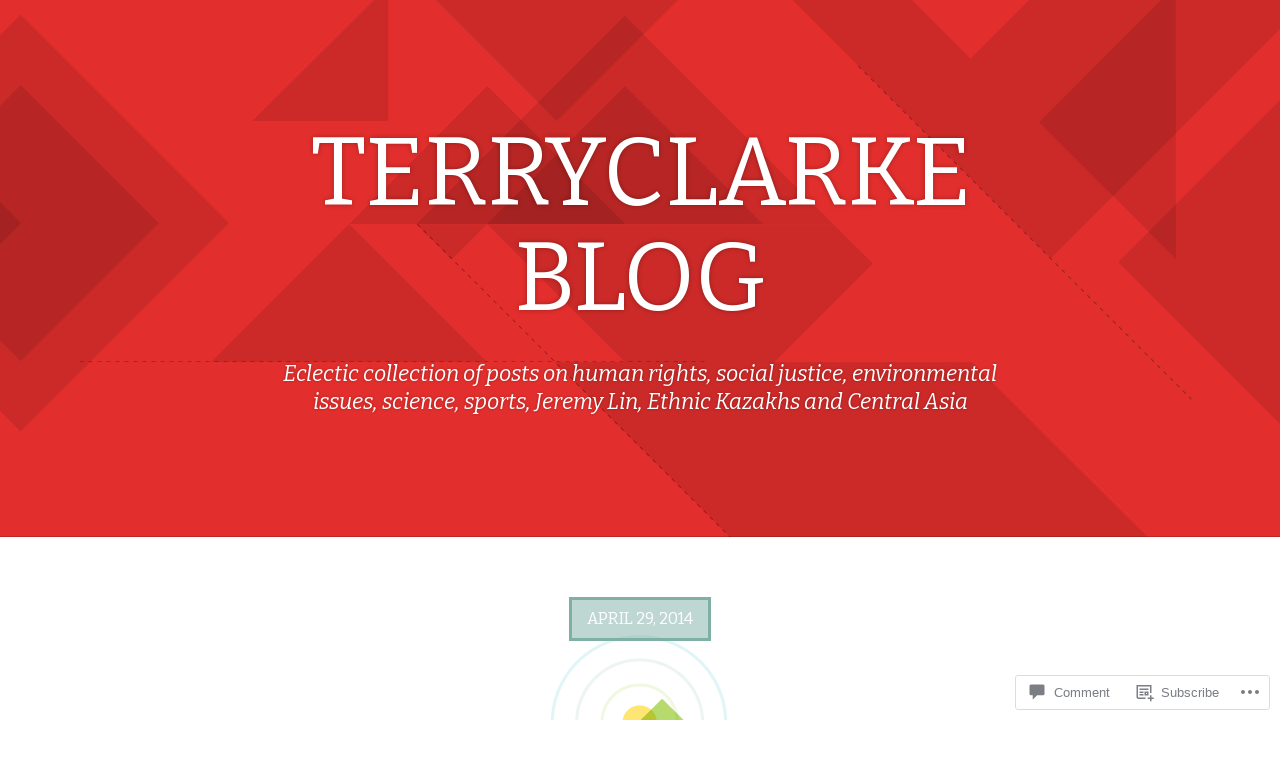

--- FILE ---
content_type: text/html; charset=UTF-8
request_url: https://terryclarkeblog.com/2014/04/29/jeremy-lin-unfairly-crucified-as-kevin-mchale-throws-him-under-the-bus/
body_size: 30603
content:
<!DOCTYPE html>
<html lang="en">
<head>
<meta charset="UTF-8">
<meta name="viewport" content="width=device-width, initial-scale=1">
<title>Jeremy Lin unfairly crucified as Kevin McHale throws him under the bus | terryclarke blog</title>
<link rel="profile" href="http://gmpg.org/xfn/11">
<link rel="pingback" href="https://terryclarkeblog.com/xmlrpc.php">

<meta name='robots' content='max-image-preview:large' />
<meta name="google-site-verification" content="google-site-verification: googleb5a886178adbabc9.html" />

<!-- Async WordPress.com Remote Login -->
<script id="wpcom_remote_login_js">
var wpcom_remote_login_extra_auth = '';
function wpcom_remote_login_remove_dom_node_id( element_id ) {
	var dom_node = document.getElementById( element_id );
	if ( dom_node ) { dom_node.parentNode.removeChild( dom_node ); }
}
function wpcom_remote_login_remove_dom_node_classes( class_name ) {
	var dom_nodes = document.querySelectorAll( '.' + class_name );
	for ( var i = 0; i < dom_nodes.length; i++ ) {
		dom_nodes[ i ].parentNode.removeChild( dom_nodes[ i ] );
	}
}
function wpcom_remote_login_final_cleanup() {
	wpcom_remote_login_remove_dom_node_classes( "wpcom_remote_login_msg" );
	wpcom_remote_login_remove_dom_node_id( "wpcom_remote_login_key" );
	wpcom_remote_login_remove_dom_node_id( "wpcom_remote_login_validate" );
	wpcom_remote_login_remove_dom_node_id( "wpcom_remote_login_js" );
	wpcom_remote_login_remove_dom_node_id( "wpcom_request_access_iframe" );
	wpcom_remote_login_remove_dom_node_id( "wpcom_request_access_styles" );
}

// Watch for messages back from the remote login
window.addEventListener( "message", function( e ) {
	if ( e.origin === "https://r-login.wordpress.com" ) {
		var data = {};
		try {
			data = JSON.parse( e.data );
		} catch( e ) {
			wpcom_remote_login_final_cleanup();
			return;
		}

		if ( data.msg === 'LOGIN' ) {
			// Clean up the login check iframe
			wpcom_remote_login_remove_dom_node_id( "wpcom_remote_login_key" );

			var id_regex = new RegExp( /^[0-9]+$/ );
			var token_regex = new RegExp( /^.*|.*|.*$/ );
			if (
				token_regex.test( data.token )
				&& id_regex.test( data.wpcomid )
			) {
				// We have everything we need to ask for a login
				var script = document.createElement( "script" );
				script.setAttribute( "id", "wpcom_remote_login_validate" );
				script.src = '/remote-login.php?wpcom_remote_login=validate'
					+ '&wpcomid=' + data.wpcomid
					+ '&token=' + encodeURIComponent( data.token )
					+ '&host=' + window.location.protocol
					+ '//' + window.location.hostname
					+ '&postid=2'
					+ '&is_singular=1';
				document.body.appendChild( script );
			}

			return;
		}

		// Safari ITP, not logged in, so redirect
		if ( data.msg === 'LOGIN-REDIRECT' ) {
			window.location = 'https://wordpress.com/log-in?redirect_to=' + window.location.href;
			return;
		}

		// Safari ITP, storage access failed, remove the request
		if ( data.msg === 'LOGIN-REMOVE' ) {
			var css_zap = 'html { -webkit-transition: margin-top 1s; transition: margin-top 1s; } /* 9001 */ html { margin-top: 0 !important; } * html body { margin-top: 0 !important; } @media screen and ( max-width: 782px ) { html { margin-top: 0 !important; } * html body { margin-top: 0 !important; } }';
			var style_zap = document.createElement( 'style' );
			style_zap.type = 'text/css';
			style_zap.appendChild( document.createTextNode( css_zap ) );
			document.body.appendChild( style_zap );

			var e = document.getElementById( 'wpcom_request_access_iframe' );
			e.parentNode.removeChild( e );

			document.cookie = 'wordpress_com_login_access=denied; path=/; max-age=31536000';

			return;
		}

		// Safari ITP
		if ( data.msg === 'REQUEST_ACCESS' ) {
			console.log( 'request access: safari' );

			// Check ITP iframe enable/disable knob
			if ( wpcom_remote_login_extra_auth !== 'safari_itp_iframe' ) {
				return;
			}

			// If we are in a "private window" there is no ITP.
			var private_window = false;
			try {
				var opendb = window.openDatabase( null, null, null, null );
			} catch( e ) {
				private_window = true;
			}

			if ( private_window ) {
				console.log( 'private window' );
				return;
			}

			var iframe = document.createElement( 'iframe' );
			iframe.id = 'wpcom_request_access_iframe';
			iframe.setAttribute( 'scrolling', 'no' );
			iframe.setAttribute( 'sandbox', 'allow-storage-access-by-user-activation allow-scripts allow-same-origin allow-top-navigation-by-user-activation' );
			iframe.src = 'https://r-login.wordpress.com/remote-login.php?wpcom_remote_login=request_access&origin=' + encodeURIComponent( data.origin ) + '&wpcomid=' + encodeURIComponent( data.wpcomid );

			var css = 'html { -webkit-transition: margin-top 1s; transition: margin-top 1s; } /* 9001 */ html { margin-top: 46px !important; } * html body { margin-top: 46px !important; } @media screen and ( max-width: 660px ) { html { margin-top: 71px !important; } * html body { margin-top: 71px !important; } #wpcom_request_access_iframe { display: block; height: 71px !important; } } #wpcom_request_access_iframe { border: 0px; height: 46px; position: fixed; top: 0; left: 0; width: 100%; min-width: 100%; z-index: 99999; background: #23282d; } ';

			var style = document.createElement( 'style' );
			style.type = 'text/css';
			style.id = 'wpcom_request_access_styles';
			style.appendChild( document.createTextNode( css ) );
			document.body.appendChild( style );

			document.body.appendChild( iframe );
		}

		if ( data.msg === 'DONE' ) {
			wpcom_remote_login_final_cleanup();
		}
	}
}, false );

// Inject the remote login iframe after the page has had a chance to load
// more critical resources
window.addEventListener( "DOMContentLoaded", function( e ) {
	var iframe = document.createElement( "iframe" );
	iframe.style.display = "none";
	iframe.setAttribute( "scrolling", "no" );
	iframe.setAttribute( "id", "wpcom_remote_login_key" );
	iframe.src = "https://r-login.wordpress.com/remote-login.php"
		+ "?wpcom_remote_login=key"
		+ "&origin=aHR0cHM6Ly90ZXJyeWNsYXJrZWJsb2cuY29t"
		+ "&wpcomid=67037590"
		+ "&time=" + Math.floor( Date.now() / 1000 );
	document.body.appendChild( iframe );
}, false );
</script>
<link rel='dns-prefetch' href='//s0.wp.com' />
<link rel='dns-prefetch' href='//widgets.wp.com' />
<link rel='dns-prefetch' href='//wordpress.com' />
<link rel='dns-prefetch' href='//fonts-api.wp.com' />
<link rel="alternate" type="application/rss+xml" title="terryclarke blog &raquo; Feed" href="https://terryclarkeblog.com/feed/" />
<link rel="alternate" type="application/rss+xml" title="terryclarke blog &raquo; Comments Feed" href="https://terryclarkeblog.com/comments/feed/" />
<link rel="alternate" type="application/rss+xml" title="terryclarke blog &raquo; Jeremy Lin unfairly crucified as Kevin McHale throws him under the&nbsp;bus Comments Feed" href="https://terryclarkeblog.com/2014/04/29/jeremy-lin-unfairly-crucified-as-kevin-mchale-throws-him-under-the-bus/feed/" />
	<script type="text/javascript">
		/* <![CDATA[ */
		function addLoadEvent(func) {
			var oldonload = window.onload;
			if (typeof window.onload != 'function') {
				window.onload = func;
			} else {
				window.onload = function () {
					oldonload();
					func();
				}
			}
		}
		/* ]]> */
	</script>
	<link crossorigin='anonymous' rel='stylesheet' id='all-css-0-1' href='/_static/??-eJxtzEkKgDAMQNELWYNjcSGeRdog1Q7BpHh9UQRBXD74fDhImRQFo0DIinxeXGRYUWg222PgHCEkmz0y7OhnQasosXxUGuYC/o/ebfh+b135FMZKd02th77t1hMpiDR+&cssminify=yes' type='text/css' media='all' />
<style id='wp-emoji-styles-inline-css'>

	img.wp-smiley, img.emoji {
		display: inline !important;
		border: none !important;
		box-shadow: none !important;
		height: 1em !important;
		width: 1em !important;
		margin: 0 0.07em !important;
		vertical-align: -0.1em !important;
		background: none !important;
		padding: 0 !important;
	}
/*# sourceURL=wp-emoji-styles-inline-css */
</style>
<link crossorigin='anonymous' rel='stylesheet' id='all-css-2-1' href='/wp-content/plugins/gutenberg-core/v22.2.0/build/styles/block-library/style.css?m=1764855221i&cssminify=yes' type='text/css' media='all' />
<style id='wp-block-library-inline-css'>
.has-text-align-justify {
	text-align:justify;
}
.has-text-align-justify{text-align:justify;}

/*# sourceURL=wp-block-library-inline-css */
</style><style id='global-styles-inline-css'>
:root{--wp--preset--aspect-ratio--square: 1;--wp--preset--aspect-ratio--4-3: 4/3;--wp--preset--aspect-ratio--3-4: 3/4;--wp--preset--aspect-ratio--3-2: 3/2;--wp--preset--aspect-ratio--2-3: 2/3;--wp--preset--aspect-ratio--16-9: 16/9;--wp--preset--aspect-ratio--9-16: 9/16;--wp--preset--color--black: #000000;--wp--preset--color--cyan-bluish-gray: #abb8c3;--wp--preset--color--white: #ffffff;--wp--preset--color--pale-pink: #f78da7;--wp--preset--color--vivid-red: #cf2e2e;--wp--preset--color--luminous-vivid-orange: #ff6900;--wp--preset--color--luminous-vivid-amber: #fcb900;--wp--preset--color--light-green-cyan: #7bdcb5;--wp--preset--color--vivid-green-cyan: #00d084;--wp--preset--color--pale-cyan-blue: #8ed1fc;--wp--preset--color--vivid-cyan-blue: #0693e3;--wp--preset--color--vivid-purple: #9b51e0;--wp--preset--gradient--vivid-cyan-blue-to-vivid-purple: linear-gradient(135deg,rgb(6,147,227) 0%,rgb(155,81,224) 100%);--wp--preset--gradient--light-green-cyan-to-vivid-green-cyan: linear-gradient(135deg,rgb(122,220,180) 0%,rgb(0,208,130) 100%);--wp--preset--gradient--luminous-vivid-amber-to-luminous-vivid-orange: linear-gradient(135deg,rgb(252,185,0) 0%,rgb(255,105,0) 100%);--wp--preset--gradient--luminous-vivid-orange-to-vivid-red: linear-gradient(135deg,rgb(255,105,0) 0%,rgb(207,46,46) 100%);--wp--preset--gradient--very-light-gray-to-cyan-bluish-gray: linear-gradient(135deg,rgb(238,238,238) 0%,rgb(169,184,195) 100%);--wp--preset--gradient--cool-to-warm-spectrum: linear-gradient(135deg,rgb(74,234,220) 0%,rgb(151,120,209) 20%,rgb(207,42,186) 40%,rgb(238,44,130) 60%,rgb(251,105,98) 80%,rgb(254,248,76) 100%);--wp--preset--gradient--blush-light-purple: linear-gradient(135deg,rgb(255,206,236) 0%,rgb(152,150,240) 100%);--wp--preset--gradient--blush-bordeaux: linear-gradient(135deg,rgb(254,205,165) 0%,rgb(254,45,45) 50%,rgb(107,0,62) 100%);--wp--preset--gradient--luminous-dusk: linear-gradient(135deg,rgb(255,203,112) 0%,rgb(199,81,192) 50%,rgb(65,88,208) 100%);--wp--preset--gradient--pale-ocean: linear-gradient(135deg,rgb(255,245,203) 0%,rgb(182,227,212) 50%,rgb(51,167,181) 100%);--wp--preset--gradient--electric-grass: linear-gradient(135deg,rgb(202,248,128) 0%,rgb(113,206,126) 100%);--wp--preset--gradient--midnight: linear-gradient(135deg,rgb(2,3,129) 0%,rgb(40,116,252) 100%);--wp--preset--font-size--small: 13px;--wp--preset--font-size--medium: 20px;--wp--preset--font-size--large: 36px;--wp--preset--font-size--x-large: 42px;--wp--preset--font-family--albert-sans: 'Albert Sans', sans-serif;--wp--preset--font-family--alegreya: Alegreya, serif;--wp--preset--font-family--arvo: Arvo, serif;--wp--preset--font-family--bodoni-moda: 'Bodoni Moda', serif;--wp--preset--font-family--bricolage-grotesque: 'Bricolage Grotesque', sans-serif;--wp--preset--font-family--cabin: Cabin, sans-serif;--wp--preset--font-family--chivo: Chivo, sans-serif;--wp--preset--font-family--commissioner: Commissioner, sans-serif;--wp--preset--font-family--cormorant: Cormorant, serif;--wp--preset--font-family--courier-prime: 'Courier Prime', monospace;--wp--preset--font-family--crimson-pro: 'Crimson Pro', serif;--wp--preset--font-family--dm-mono: 'DM Mono', monospace;--wp--preset--font-family--dm-sans: 'DM Sans', sans-serif;--wp--preset--font-family--dm-serif-display: 'DM Serif Display', serif;--wp--preset--font-family--domine: Domine, serif;--wp--preset--font-family--eb-garamond: 'EB Garamond', serif;--wp--preset--font-family--epilogue: Epilogue, sans-serif;--wp--preset--font-family--fahkwang: Fahkwang, sans-serif;--wp--preset--font-family--figtree: Figtree, sans-serif;--wp--preset--font-family--fira-sans: 'Fira Sans', sans-serif;--wp--preset--font-family--fjalla-one: 'Fjalla One', sans-serif;--wp--preset--font-family--fraunces: Fraunces, serif;--wp--preset--font-family--gabarito: Gabarito, system-ui;--wp--preset--font-family--ibm-plex-mono: 'IBM Plex Mono', monospace;--wp--preset--font-family--ibm-plex-sans: 'IBM Plex Sans', sans-serif;--wp--preset--font-family--ibarra-real-nova: 'Ibarra Real Nova', serif;--wp--preset--font-family--instrument-serif: 'Instrument Serif', serif;--wp--preset--font-family--inter: Inter, sans-serif;--wp--preset--font-family--josefin-sans: 'Josefin Sans', sans-serif;--wp--preset--font-family--jost: Jost, sans-serif;--wp--preset--font-family--libre-baskerville: 'Libre Baskerville', serif;--wp--preset--font-family--libre-franklin: 'Libre Franklin', sans-serif;--wp--preset--font-family--literata: Literata, serif;--wp--preset--font-family--lora: Lora, serif;--wp--preset--font-family--merriweather: Merriweather, serif;--wp--preset--font-family--montserrat: Montserrat, sans-serif;--wp--preset--font-family--newsreader: Newsreader, serif;--wp--preset--font-family--noto-sans-mono: 'Noto Sans Mono', sans-serif;--wp--preset--font-family--nunito: Nunito, sans-serif;--wp--preset--font-family--open-sans: 'Open Sans', sans-serif;--wp--preset--font-family--overpass: Overpass, sans-serif;--wp--preset--font-family--pt-serif: 'PT Serif', serif;--wp--preset--font-family--petrona: Petrona, serif;--wp--preset--font-family--piazzolla: Piazzolla, serif;--wp--preset--font-family--playfair-display: 'Playfair Display', serif;--wp--preset--font-family--plus-jakarta-sans: 'Plus Jakarta Sans', sans-serif;--wp--preset--font-family--poppins: Poppins, sans-serif;--wp--preset--font-family--raleway: Raleway, sans-serif;--wp--preset--font-family--roboto: Roboto, sans-serif;--wp--preset--font-family--roboto-slab: 'Roboto Slab', serif;--wp--preset--font-family--rubik: Rubik, sans-serif;--wp--preset--font-family--rufina: Rufina, serif;--wp--preset--font-family--sora: Sora, sans-serif;--wp--preset--font-family--source-sans-3: 'Source Sans 3', sans-serif;--wp--preset--font-family--source-serif-4: 'Source Serif 4', serif;--wp--preset--font-family--space-mono: 'Space Mono', monospace;--wp--preset--font-family--syne: Syne, sans-serif;--wp--preset--font-family--texturina: Texturina, serif;--wp--preset--font-family--urbanist: Urbanist, sans-serif;--wp--preset--font-family--work-sans: 'Work Sans', sans-serif;--wp--preset--spacing--20: 0.44rem;--wp--preset--spacing--30: 0.67rem;--wp--preset--spacing--40: 1rem;--wp--preset--spacing--50: 1.5rem;--wp--preset--spacing--60: 2.25rem;--wp--preset--spacing--70: 3.38rem;--wp--preset--spacing--80: 5.06rem;--wp--preset--shadow--natural: 6px 6px 9px rgba(0, 0, 0, 0.2);--wp--preset--shadow--deep: 12px 12px 50px rgba(0, 0, 0, 0.4);--wp--preset--shadow--sharp: 6px 6px 0px rgba(0, 0, 0, 0.2);--wp--preset--shadow--outlined: 6px 6px 0px -3px rgb(255, 255, 255), 6px 6px rgb(0, 0, 0);--wp--preset--shadow--crisp: 6px 6px 0px rgb(0, 0, 0);}:where(.is-layout-flex){gap: 0.5em;}:where(.is-layout-grid){gap: 0.5em;}body .is-layout-flex{display: flex;}.is-layout-flex{flex-wrap: wrap;align-items: center;}.is-layout-flex > :is(*, div){margin: 0;}body .is-layout-grid{display: grid;}.is-layout-grid > :is(*, div){margin: 0;}:where(.wp-block-columns.is-layout-flex){gap: 2em;}:where(.wp-block-columns.is-layout-grid){gap: 2em;}:where(.wp-block-post-template.is-layout-flex){gap: 1.25em;}:where(.wp-block-post-template.is-layout-grid){gap: 1.25em;}.has-black-color{color: var(--wp--preset--color--black) !important;}.has-cyan-bluish-gray-color{color: var(--wp--preset--color--cyan-bluish-gray) !important;}.has-white-color{color: var(--wp--preset--color--white) !important;}.has-pale-pink-color{color: var(--wp--preset--color--pale-pink) !important;}.has-vivid-red-color{color: var(--wp--preset--color--vivid-red) !important;}.has-luminous-vivid-orange-color{color: var(--wp--preset--color--luminous-vivid-orange) !important;}.has-luminous-vivid-amber-color{color: var(--wp--preset--color--luminous-vivid-amber) !important;}.has-light-green-cyan-color{color: var(--wp--preset--color--light-green-cyan) !important;}.has-vivid-green-cyan-color{color: var(--wp--preset--color--vivid-green-cyan) !important;}.has-pale-cyan-blue-color{color: var(--wp--preset--color--pale-cyan-blue) !important;}.has-vivid-cyan-blue-color{color: var(--wp--preset--color--vivid-cyan-blue) !important;}.has-vivid-purple-color{color: var(--wp--preset--color--vivid-purple) !important;}.has-black-background-color{background-color: var(--wp--preset--color--black) !important;}.has-cyan-bluish-gray-background-color{background-color: var(--wp--preset--color--cyan-bluish-gray) !important;}.has-white-background-color{background-color: var(--wp--preset--color--white) !important;}.has-pale-pink-background-color{background-color: var(--wp--preset--color--pale-pink) !important;}.has-vivid-red-background-color{background-color: var(--wp--preset--color--vivid-red) !important;}.has-luminous-vivid-orange-background-color{background-color: var(--wp--preset--color--luminous-vivid-orange) !important;}.has-luminous-vivid-amber-background-color{background-color: var(--wp--preset--color--luminous-vivid-amber) !important;}.has-light-green-cyan-background-color{background-color: var(--wp--preset--color--light-green-cyan) !important;}.has-vivid-green-cyan-background-color{background-color: var(--wp--preset--color--vivid-green-cyan) !important;}.has-pale-cyan-blue-background-color{background-color: var(--wp--preset--color--pale-cyan-blue) !important;}.has-vivid-cyan-blue-background-color{background-color: var(--wp--preset--color--vivid-cyan-blue) !important;}.has-vivid-purple-background-color{background-color: var(--wp--preset--color--vivid-purple) !important;}.has-black-border-color{border-color: var(--wp--preset--color--black) !important;}.has-cyan-bluish-gray-border-color{border-color: var(--wp--preset--color--cyan-bluish-gray) !important;}.has-white-border-color{border-color: var(--wp--preset--color--white) !important;}.has-pale-pink-border-color{border-color: var(--wp--preset--color--pale-pink) !important;}.has-vivid-red-border-color{border-color: var(--wp--preset--color--vivid-red) !important;}.has-luminous-vivid-orange-border-color{border-color: var(--wp--preset--color--luminous-vivid-orange) !important;}.has-luminous-vivid-amber-border-color{border-color: var(--wp--preset--color--luminous-vivid-amber) !important;}.has-light-green-cyan-border-color{border-color: var(--wp--preset--color--light-green-cyan) !important;}.has-vivid-green-cyan-border-color{border-color: var(--wp--preset--color--vivid-green-cyan) !important;}.has-pale-cyan-blue-border-color{border-color: var(--wp--preset--color--pale-cyan-blue) !important;}.has-vivid-cyan-blue-border-color{border-color: var(--wp--preset--color--vivid-cyan-blue) !important;}.has-vivid-purple-border-color{border-color: var(--wp--preset--color--vivid-purple) !important;}.has-vivid-cyan-blue-to-vivid-purple-gradient-background{background: var(--wp--preset--gradient--vivid-cyan-blue-to-vivid-purple) !important;}.has-light-green-cyan-to-vivid-green-cyan-gradient-background{background: var(--wp--preset--gradient--light-green-cyan-to-vivid-green-cyan) !important;}.has-luminous-vivid-amber-to-luminous-vivid-orange-gradient-background{background: var(--wp--preset--gradient--luminous-vivid-amber-to-luminous-vivid-orange) !important;}.has-luminous-vivid-orange-to-vivid-red-gradient-background{background: var(--wp--preset--gradient--luminous-vivid-orange-to-vivid-red) !important;}.has-very-light-gray-to-cyan-bluish-gray-gradient-background{background: var(--wp--preset--gradient--very-light-gray-to-cyan-bluish-gray) !important;}.has-cool-to-warm-spectrum-gradient-background{background: var(--wp--preset--gradient--cool-to-warm-spectrum) !important;}.has-blush-light-purple-gradient-background{background: var(--wp--preset--gradient--blush-light-purple) !important;}.has-blush-bordeaux-gradient-background{background: var(--wp--preset--gradient--blush-bordeaux) !important;}.has-luminous-dusk-gradient-background{background: var(--wp--preset--gradient--luminous-dusk) !important;}.has-pale-ocean-gradient-background{background: var(--wp--preset--gradient--pale-ocean) !important;}.has-electric-grass-gradient-background{background: var(--wp--preset--gradient--electric-grass) !important;}.has-midnight-gradient-background{background: var(--wp--preset--gradient--midnight) !important;}.has-small-font-size{font-size: var(--wp--preset--font-size--small) !important;}.has-medium-font-size{font-size: var(--wp--preset--font-size--medium) !important;}.has-large-font-size{font-size: var(--wp--preset--font-size--large) !important;}.has-x-large-font-size{font-size: var(--wp--preset--font-size--x-large) !important;}.has-albert-sans-font-family{font-family: var(--wp--preset--font-family--albert-sans) !important;}.has-alegreya-font-family{font-family: var(--wp--preset--font-family--alegreya) !important;}.has-arvo-font-family{font-family: var(--wp--preset--font-family--arvo) !important;}.has-bodoni-moda-font-family{font-family: var(--wp--preset--font-family--bodoni-moda) !important;}.has-bricolage-grotesque-font-family{font-family: var(--wp--preset--font-family--bricolage-grotesque) !important;}.has-cabin-font-family{font-family: var(--wp--preset--font-family--cabin) !important;}.has-chivo-font-family{font-family: var(--wp--preset--font-family--chivo) !important;}.has-commissioner-font-family{font-family: var(--wp--preset--font-family--commissioner) !important;}.has-cormorant-font-family{font-family: var(--wp--preset--font-family--cormorant) !important;}.has-courier-prime-font-family{font-family: var(--wp--preset--font-family--courier-prime) !important;}.has-crimson-pro-font-family{font-family: var(--wp--preset--font-family--crimson-pro) !important;}.has-dm-mono-font-family{font-family: var(--wp--preset--font-family--dm-mono) !important;}.has-dm-sans-font-family{font-family: var(--wp--preset--font-family--dm-sans) !important;}.has-dm-serif-display-font-family{font-family: var(--wp--preset--font-family--dm-serif-display) !important;}.has-domine-font-family{font-family: var(--wp--preset--font-family--domine) !important;}.has-eb-garamond-font-family{font-family: var(--wp--preset--font-family--eb-garamond) !important;}.has-epilogue-font-family{font-family: var(--wp--preset--font-family--epilogue) !important;}.has-fahkwang-font-family{font-family: var(--wp--preset--font-family--fahkwang) !important;}.has-figtree-font-family{font-family: var(--wp--preset--font-family--figtree) !important;}.has-fira-sans-font-family{font-family: var(--wp--preset--font-family--fira-sans) !important;}.has-fjalla-one-font-family{font-family: var(--wp--preset--font-family--fjalla-one) !important;}.has-fraunces-font-family{font-family: var(--wp--preset--font-family--fraunces) !important;}.has-gabarito-font-family{font-family: var(--wp--preset--font-family--gabarito) !important;}.has-ibm-plex-mono-font-family{font-family: var(--wp--preset--font-family--ibm-plex-mono) !important;}.has-ibm-plex-sans-font-family{font-family: var(--wp--preset--font-family--ibm-plex-sans) !important;}.has-ibarra-real-nova-font-family{font-family: var(--wp--preset--font-family--ibarra-real-nova) !important;}.has-instrument-serif-font-family{font-family: var(--wp--preset--font-family--instrument-serif) !important;}.has-inter-font-family{font-family: var(--wp--preset--font-family--inter) !important;}.has-josefin-sans-font-family{font-family: var(--wp--preset--font-family--josefin-sans) !important;}.has-jost-font-family{font-family: var(--wp--preset--font-family--jost) !important;}.has-libre-baskerville-font-family{font-family: var(--wp--preset--font-family--libre-baskerville) !important;}.has-libre-franklin-font-family{font-family: var(--wp--preset--font-family--libre-franklin) !important;}.has-literata-font-family{font-family: var(--wp--preset--font-family--literata) !important;}.has-lora-font-family{font-family: var(--wp--preset--font-family--lora) !important;}.has-merriweather-font-family{font-family: var(--wp--preset--font-family--merriweather) !important;}.has-montserrat-font-family{font-family: var(--wp--preset--font-family--montserrat) !important;}.has-newsreader-font-family{font-family: var(--wp--preset--font-family--newsreader) !important;}.has-noto-sans-mono-font-family{font-family: var(--wp--preset--font-family--noto-sans-mono) !important;}.has-nunito-font-family{font-family: var(--wp--preset--font-family--nunito) !important;}.has-open-sans-font-family{font-family: var(--wp--preset--font-family--open-sans) !important;}.has-overpass-font-family{font-family: var(--wp--preset--font-family--overpass) !important;}.has-pt-serif-font-family{font-family: var(--wp--preset--font-family--pt-serif) !important;}.has-petrona-font-family{font-family: var(--wp--preset--font-family--petrona) !important;}.has-piazzolla-font-family{font-family: var(--wp--preset--font-family--piazzolla) !important;}.has-playfair-display-font-family{font-family: var(--wp--preset--font-family--playfair-display) !important;}.has-plus-jakarta-sans-font-family{font-family: var(--wp--preset--font-family--plus-jakarta-sans) !important;}.has-poppins-font-family{font-family: var(--wp--preset--font-family--poppins) !important;}.has-raleway-font-family{font-family: var(--wp--preset--font-family--raleway) !important;}.has-roboto-font-family{font-family: var(--wp--preset--font-family--roboto) !important;}.has-roboto-slab-font-family{font-family: var(--wp--preset--font-family--roboto-slab) !important;}.has-rubik-font-family{font-family: var(--wp--preset--font-family--rubik) !important;}.has-rufina-font-family{font-family: var(--wp--preset--font-family--rufina) !important;}.has-sora-font-family{font-family: var(--wp--preset--font-family--sora) !important;}.has-source-sans-3-font-family{font-family: var(--wp--preset--font-family--source-sans-3) !important;}.has-source-serif-4-font-family{font-family: var(--wp--preset--font-family--source-serif-4) !important;}.has-space-mono-font-family{font-family: var(--wp--preset--font-family--space-mono) !important;}.has-syne-font-family{font-family: var(--wp--preset--font-family--syne) !important;}.has-texturina-font-family{font-family: var(--wp--preset--font-family--texturina) !important;}.has-urbanist-font-family{font-family: var(--wp--preset--font-family--urbanist) !important;}.has-work-sans-font-family{font-family: var(--wp--preset--font-family--work-sans) !important;}
/*# sourceURL=global-styles-inline-css */
</style>

<style id='classic-theme-styles-inline-css'>
/*! This file is auto-generated */
.wp-block-button__link{color:#fff;background-color:#32373c;border-radius:9999px;box-shadow:none;text-decoration:none;padding:calc(.667em + 2px) calc(1.333em + 2px);font-size:1.125em}.wp-block-file__button{background:#32373c;color:#fff;text-decoration:none}
/*# sourceURL=/wp-includes/css/classic-themes.min.css */
</style>
<link crossorigin='anonymous' rel='stylesheet' id='all-css-4-1' href='/_static/??-eJx9j8sOwkAIRX/IkTZGGxfGTzHzIHVq55GBaf18aZpu1HRD4MLhAsxZ2RQZI0OoKo+195HApoKih6wZZCKg8xpHDDJ2tEQH+I/N3vXIgtOWK8b3PpLFRhmTCxIpicHXoPgpXrTHDchZ25cSaV2xNoBq3HqPCaNLBXTlFDSztz8UULFgqh8dTFiMOIu4fEnf9XLLPdza7tI07fl66oYPKzZ26Q==&cssminify=yes' type='text/css' media='all' />
<link rel='stylesheet' id='verbum-gutenberg-css-css' href='https://widgets.wp.com/verbum-block-editor/block-editor.css?ver=1738686361' media='all' />
<link crossorigin='anonymous' rel='stylesheet' id='all-css-6-1' href='/_static/??/wp-content/mu-plugins/comment-likes/css/comment-likes.css,/i/noticons/noticons.css?m=1436783281j&cssminify=yes' type='text/css' media='all' />
<link rel='stylesheet' id='veeva-pt-sans-css' href='https://fonts-api.wp.com/css?family=PT+Sans:400,700,400italic,700italic&#038;subset=latin,latin-ext' media='all' />
<link rel='stylesheet' id='veeva-pt-mono-css' href='https://fonts-api.wp.com/css?family=PT+Mono&#038;subset=latin,latin-ext' media='all' />
<link rel='stylesheet' id='veeva-bitter-css' href='https://fonts-api.wp.com/css?family=Bitter:400,700,400italic' media='all' />
<link rel='stylesheet' id='veeva-nixie-one-css' href='https://fonts-api.wp.com/css?family=Nixie+One' media='all' />
<link crossorigin='anonymous' rel='stylesheet' id='all-css-14-1' href='/_static/??-eJyNjcsOglAMRH/Ia+MDiQvjpxjSTPAiLQ3thfD3inHhwoW7meScGZot8aABDZKSrC9tVqcOYQ0/Pp28KN2yMrVQjPkl+O+4ZfcNfW3GHQInGyG5CE3A1JDH0uM/dD1942k2HmSVrnLZ1dVhX59Px6p7AgCNSBg=&cssminify=yes' type='text/css' media='all' />
<style id='jetpack_facebook_likebox-inline-css'>
.widget_facebook_likebox {
	overflow: hidden;
}

/*# sourceURL=/wp-content/mu-plugins/jetpack-plugin/sun/modules/widgets/facebook-likebox/style.css */
</style>
<link crossorigin='anonymous' rel='stylesheet' id='all-css-16-1' href='/_static/??-eJzTLy/QTc7PK0nNK9HPLdUtyClNz8wr1i9KTcrJTwcy0/WTi5G5ekCujj52Temp+bo5+cmJJZn5eSgc3bScxMwikFb7XFtDE1NLExMLc0OTLACohS2q&cssminify=yes' type='text/css' media='all' />
<link crossorigin='anonymous' rel='stylesheet' id='print-css-17-1' href='/wp-content/mu-plugins/global-print/global-print.css?m=1465851035i&cssminify=yes' type='text/css' media='print' />
<style id='jetpack-global-styles-frontend-style-inline-css'>
:root { --font-headings: unset; --font-base: unset; --font-headings-default: -apple-system,BlinkMacSystemFont,"Segoe UI",Roboto,Oxygen-Sans,Ubuntu,Cantarell,"Helvetica Neue",sans-serif; --font-base-default: -apple-system,BlinkMacSystemFont,"Segoe UI",Roboto,Oxygen-Sans,Ubuntu,Cantarell,"Helvetica Neue",sans-serif;}
/*# sourceURL=jetpack-global-styles-frontend-style-inline-css */
</style>
<link crossorigin='anonymous' rel='stylesheet' id='all-css-20-1' href='/_static/??-eJyNjcsKAjEMRX/IGtQZBxfip0hMS9sxTYppGfx7H7gRN+7ugcs5sFRHKi1Ig9Jd5R6zGMyhVaTrh8G6QFHfORhYwlvw6P39PbPENZmt4G/ROQuBKWVkxxrVvuBH1lIoz2waILJekF+HUzlupnG3nQ77YZwfuRJIaQ==&cssminify=yes' type='text/css' media='all' />
<script type="text/javascript" id="jetpack_related-posts-js-extra">
/* <![CDATA[ */
var related_posts_js_options = {"post_heading":"h4"};
//# sourceURL=jetpack_related-posts-js-extra
/* ]]> */
</script>
<script type="text/javascript" id="wpcom-actionbar-placeholder-js-extra">
/* <![CDATA[ */
var actionbardata = {"siteID":"67037590","postID":"2","siteURL":"https://terryclarkeblog.com","xhrURL":"https://terryclarkeblog.com/wp-admin/admin-ajax.php","nonce":"a1fa0fa1af","isLoggedIn":"","statusMessage":"","subsEmailDefault":"instantly","proxyScriptUrl":"https://s0.wp.com/wp-content/js/wpcom-proxy-request.js?m=1513050504i&amp;ver=20211021","shortlink":"https://wp.me/p4xhxs-2","i18n":{"followedText":"New posts from this site will now appear in your \u003Ca href=\"https://wordpress.com/reader\"\u003EReader\u003C/a\u003E","foldBar":"Collapse this bar","unfoldBar":"Expand this bar","shortLinkCopied":"Shortlink copied to clipboard."}};
//# sourceURL=wpcom-actionbar-placeholder-js-extra
/* ]]> */
</script>
<script type="text/javascript" id="jetpack-mu-wpcom-settings-js-before">
/* <![CDATA[ */
var JETPACK_MU_WPCOM_SETTINGS = {"assetsUrl":"https://s0.wp.com/wp-content/mu-plugins/jetpack-mu-wpcom-plugin/sun/jetpack_vendor/automattic/jetpack-mu-wpcom/src/build/"};
//# sourceURL=jetpack-mu-wpcom-settings-js-before
/* ]]> */
</script>
<script crossorigin='anonymous' type='text/javascript'  src='/_static/??-eJx1jcEOwiAQRH9IunJo2ovxU0yFTQPCguyS2r8XE0zqwdNkMi9vYMvKJBIkgVhVDnV1xOBR8mIevQNXgpsjA/fqgoWCYRG0KicW/m1DdDR4PsHB6xsTROWSXvt3a7JQLfJn9M+KZe9xFPyFVHRraacdvsaLnsbxrPU0z/4NC+ROAA=='></script>
<script type="text/javascript" id="rlt-proxy-js-after">
/* <![CDATA[ */
	rltInitialize( {"token":null,"iframeOrigins":["https:\/\/widgets.wp.com"]} );
//# sourceURL=rlt-proxy-js-after
/* ]]> */
</script>
<link rel="canonical" href="http://asianathletes.wordpress.com/2014/04/29/jeremy-lin-unfairly-crucified-as-kevin-mchale-throws-him-under-the-bus" />
<link rel="EditURI" type="application/rsd+xml" title="RSD" href="https://terryclarkeblog.wordpress.com/xmlrpc.php?rsd" />
<meta name="generator" content="WordPress.com" />
<link rel='shortlink' href='https://wp.me/p4xhxs-2' />
<link rel="alternate" type="application/json+oembed" href="https://public-api.wordpress.com/oembed/?format=json&amp;url=https%3A%2F%2Fterryclarkeblog.com%2F2014%2F04%2F29%2Fjeremy-lin-unfairly-crucified-as-kevin-mchale-throws-him-under-the-bus%2F&amp;for=wpcom-auto-discovery" /><link rel="alternate" type="application/xml+oembed" href="https://public-api.wordpress.com/oembed/?format=xml&amp;url=https%3A%2F%2Fterryclarkeblog.com%2F2014%2F04%2F29%2Fjeremy-lin-unfairly-crucified-as-kevin-mchale-throws-him-under-the-bus%2F&amp;for=wpcom-auto-discovery" />
<!-- Jetpack Open Graph Tags -->
<meta property="og:type" content="article" />
<meta property="og:title" content="Jeremy Lin unfairly crucified as Kevin McHale throws him under the bus" />
<meta property="og:url" content="https://terryclarkeblog.com/2014/04/29/jeremy-lin-unfairly-crucified-as-kevin-mchale-throws-him-under-the-bus/" />
<meta property="og:description" content="Reblogged on WordPress.com" />
<meta property="article:published_time" content="2014-04-29T02:05:10+00:00" />
<meta property="article:modified_time" content="2014-04-29T02:05:10+00:00" />
<meta property="og:site_name" content="terryclarke blog" />
<meta property="og:image" content="https://terryclarkeblog.com/wp-content/uploads/2014/04/jeremy-lin-mo-williams_012905.jpg" />
<meta property="og:image:alt" content="" />
<meta property="og:locale" content="en_US" />
<meta property="article:publisher" content="https://www.facebook.com/WordPresscom" />
<meta name="twitter:creator" content="@terryclarke76" />
<meta name="twitter:site" content="@terryclarke76" />
<meta name="twitter:text:title" content="Jeremy Lin unfairly crucified as Kevin McHale throws him under the&nbsp;bus" />
<meta name="twitter:image" content="https://terryclarkeblog.com/wp-content/uploads/2014/04/jeremy-lin-mo-williams_012905.jpg?w=144" />
<meta name="twitter:card" content="summary" />

<!-- End Jetpack Open Graph Tags -->
<link rel="shortcut icon" type="image/x-icon" href="https://secure.gravatar.com/blavatar/f5612a2b4ba3893e5b89a887c5208f0fd1a385521173bc55977669888c9ed181?s=32" sizes="16x16" />
<link rel="icon" type="image/x-icon" href="https://secure.gravatar.com/blavatar/f5612a2b4ba3893e5b89a887c5208f0fd1a385521173bc55977669888c9ed181?s=32" sizes="16x16" />
<link rel="apple-touch-icon" href="https://secure.gravatar.com/blavatar/f5612a2b4ba3893e5b89a887c5208f0fd1a385521173bc55977669888c9ed181?s=114" />
<link rel='openid.server' href='https://terryclarkeblog.com/?openidserver=1' />
<link rel='openid.delegate' href='https://terryclarkeblog.com/' />
<link rel="search" type="application/opensearchdescription+xml" href="https://terryclarkeblog.com/osd.xml" title="terryclarke blog" />
<link rel="search" type="application/opensearchdescription+xml" href="https://s1.wp.com/opensearch.xml" title="WordPress.com" />
<meta name="theme-color" content="#ffffff" />
<style type="text/css">.recentcomments a{display:inline !important;padding:0 !important;margin:0 !important;}</style>		<style type="text/css">
			.recentcomments a {
				display: inline !important;
				padding: 0 !important;
				margin: 0 !important;
			}

			table.recentcommentsavatartop img.avatar, table.recentcommentsavatarend img.avatar {
				border: 0px;
				margin: 0;
			}

			table.recentcommentsavatartop a, table.recentcommentsavatarend a {
				border: 0px !important;
				background-color: transparent !important;
			}

			td.recentcommentsavatarend, td.recentcommentsavatartop {
				padding: 0px 0px 1px 0px;
				margin: 0px;
			}

			td.recentcommentstextend {
				border: none !important;
				padding: 0px 0px 2px 10px;
			}

			.rtl td.recentcommentstextend {
				padding: 0px 10px 2px 0px;
			}

			td.recentcommentstexttop {
				border: none;
				padding: 0px 0px 0px 10px;
			}

			.rtl td.recentcommentstexttop {
				padding: 0px 10px 0px 0px;
			}
		</style>
		<meta name="description" content="Come on McHale; you are above this racism issue . . . or so I thought." />
			<link rel="stylesheet" id="custom-css-css" type="text/css" href="https://s0.wp.com/?custom-css=1&#038;csblog=4xhxs&#038;cscache=6&#038;csrev=10" />
			<link crossorigin='anonymous' rel='stylesheet' id='all-css-0-3' href='/wp-content/mu-plugins/jetpack-plugin/sun/modules/widgets/gravatar-profile.css?m=1753279645i&cssminify=yes' type='text/css' media='all' />
<link rel='stylesheet' id='gravatar-card-services-css' href='https://secure.gravatar.com/css/services.css?ver=202602924dcd77a86c6f1d3698ec27fc5da92b28585ddad3ee636c0397cf312193b2a1' media='all' />
<link crossorigin='anonymous' rel='stylesheet' id='all-css-2-3' href='/_static/??-eJyNzE0KAjEMQOELORPqD+pCPIrMNKVkbJMySZjrW8GF7lx+8HiwtSEKW2KD6kMrnokVlmRtis+PQZ2hCnpJChthTqaQRXBNEypE/dLYtYO/rw/iCLNTwc5Z40rNSHr7o7ESv8f3egvn0+F6CcewX16l50ay&cssminify=yes' type='text/css' media='all' />
</head>

<body class="wp-singular post-template-default single single-post postid-2 single-format-standard wp-theme-premiumveeva customizer-styles-applied jetpack-reblog-enabled">
<div id="page" class="hfeed site">

	<header id="masthead" class="site-header" role="banner">
		
		<div class="site-branding">
			<h1 class="site-title"><a href="https://terryclarkeblog.com/" rel="home">terryclarke blog</a></h1>
			<h2 class="site-description">Eclectic collection of posts on human rights, social justice, environmental issues, science, sports, Jeremy Lin, Ethnic Kazakhs and Central Asia</h2>
		</div>
	</header><!-- #masthead -->

	<div id="content" class="site-content">

	<div id="primary" class="content-area">
		<main id="main" class="site-main" role="main">

		
			
<article id="post-2" class="post-2 post type-post status-publish format-standard hentry category-uncategorized tag-uncategorized">
	
	<header class="entry-header">
				<div class="entry-meta">
			<span class="posted-on"><a href="https://terryclarkeblog.com/2014/04/29/jeremy-lin-unfairly-crucified-as-kevin-mchale-throws-him-under-the-bus/" rel="bookmark"><time class="entry-date published" datetime="2014-04-29T02:05:10+00:00">April 29, 2014</time></a></span>		</div><!-- .entry-meta -->
				<h1 class="entry-title"><a href="https://terryclarkeblog.com/2014/04/29/jeremy-lin-unfairly-crucified-as-kevin-mchale-throws-him-under-the-bus/" rel="bookmark">Jeremy Lin unfairly crucified as Kevin McHale throws him under the&nbsp;bus</a></h1>
	</header><!-- .entry-header -->

		<div class="entry-content">
		<div class="wpcom-reblog-snapshot"><div class="reblogger-note"><div class='reblogger-note-content'><blockquote><p>Come on McHale; you are above this racism issue . . . or so I thought.</p>
</blockquote></div></div><div class="reblog-post"><p class="reblog-from"><img alt='anthoang&#039;s avatar' src='https://2.gravatar.com/avatar/83ee50556fb0d6d133c3314a511cf05b42c8e9569960c3290d5355778910a47b?s=32&#038;d=identicon&#038;r=G' class='avatar avatar-32' height='32' width='32' loading='lazy' /><a href="http://asianathletes.wordpress.com/2014/04/29/jeremy-lin-unfairly-crucified-as-kevin-mchale-throws-him-under-the-bus">Asian Athletes Blog</a></p><div class="reblogged-content">
<p style="text-align:center"><a href="http://houston.culturemap.com/news/sports/04-28-14-jeremy-lin-unfairly-crucified-as-mchale-throws-him-under-the-bus-while-patrick-beverley-given-free-pass-for-turnover/"><img src="https://terryclarkeblog.com/wp-content/uploads/2014/04/jeremy-lin-mo-williams_012905.jpg?w=760"></a></p>

<p style="margin:0 0 1em;padding:0;color:#000000;#039;#039;#039;#039;#039;#039;, serif;font-size:16px;line-height:24px">The tale of two turnovers tells it all about these Houston Rockets and the sickening double standard that’s haunting this franchise.</p>

<p style="margin:0 0 1em;padding:0;color:#000000;#039;#039;#039;#039;#039;#039;, serif;font-size:16px;line-height:24px">Jeremy Lin loses the ball in a crucial moment late in regulation after he’s put in an impossible position by Kevin McHale — and Lin’s absolutely crucified for it. <a style="color:#0ea9cf;text-decoration:none" href="http://espn.go.com/nba/playoffs/2014/story/_/id/10821288/patrick-beverley-bravery-backfire">Patrick Beverley</a> loses the ball in the closing seconds of overtime, stopping the Rockets from ever getting off a game-tying shot — and Beverley’s given a complete free pass.</p>

<p style="margin:0 0 1em;padding:0;color:#000000;#039;#039;#039;#039;#039;#039;, serif;font-size:16px;line-height:24px">Surprised?</p>

<p style="margin:0 0 1em;padding:0;color:#000000;#039;#039;#039;#039;#039;#039;, serif;font-size:16px;line-height:24px">The one-sided venomous reaction in the wake of the Rockets’ 123-120 loss to <a style="color:#0ea9cf;text-decoration:none" href="http://www.sportingnews.com/nba/story/2014-04-28/nba-playoffs-2014-blazers-top-rockets-ot-aldridge-batum">Portland</a> in Game 4 of a first round playoff series couldn’t be more predictable, telling or sad. The fans — and the segment of reporters acting like they’re waving pom poms at the games — who love to hate Jeremy Lin are almost gleeful in their condemnation. <em>Of one of the turnovers. </em>The other turnover? The Beverley turnover?</p>

<p style="margin:0 0 1em;padding:0;color:#000000;#039;#039;#039;#039;#039;#039;, serif;font-size:16px;line-height:24px">Well, that’s understandable…</p>
</div><p class="reblog-source"><a href="http://asianathletes.wordpress.com/2014/04/29/jeremy-lin-unfairly-crucified-as-kevin-mchale-throws-him-under-the-bus">View original post</a> <span class="more-words">882 more words</span></p></div></div><div id="jp-post-flair" class="sharedaddy sd-rating-enabled sd-like-enabled sd-sharing-enabled"><div class="sharedaddy sd-sharing-enabled"><div class="robots-nocontent sd-block sd-social sd-social-icon-text sd-sharing"><h3 class="sd-title">Share this:</h3><div class="sd-content"><ul><li class="share-print"><a rel="nofollow noopener noreferrer"
				data-shared="sharing-print-2"
				class="share-print sd-button share-icon"
				href="https://terryclarkeblog.com/2014/04/29/jeremy-lin-unfairly-crucified-as-kevin-mchale-throws-him-under-the-bus/#print?share=print"
				target="_blank"
				aria-labelledby="sharing-print-2"
				>
				<span id="sharing-print-2" hidden>Click to print (Opens in new window)</span>
				<span>Print</span>
			</a></li><li class="share-twitter"><a rel="nofollow noopener noreferrer"
				data-shared="sharing-twitter-2"
				class="share-twitter sd-button share-icon"
				href="https://terryclarkeblog.com/2014/04/29/jeremy-lin-unfairly-crucified-as-kevin-mchale-throws-him-under-the-bus/?share=twitter"
				target="_blank"
				aria-labelledby="sharing-twitter-2"
				>
				<span id="sharing-twitter-2" hidden>Click to share on X (Opens in new window)</span>
				<span>X</span>
			</a></li><li class="share-facebook"><a rel="nofollow noopener noreferrer"
				data-shared="sharing-facebook-2"
				class="share-facebook sd-button share-icon"
				href="https://terryclarkeblog.com/2014/04/29/jeremy-lin-unfairly-crucified-as-kevin-mchale-throws-him-under-the-bus/?share=facebook"
				target="_blank"
				aria-labelledby="sharing-facebook-2"
				>
				<span id="sharing-facebook-2" hidden>Click to share on Facebook (Opens in new window)</span>
				<span>Facebook</span>
			</a></li><li class="share-pocket"><a rel="nofollow noopener noreferrer"
				data-shared="sharing-pocket-2"
				class="share-pocket sd-button share-icon"
				href="https://terryclarkeblog.com/2014/04/29/jeremy-lin-unfairly-crucified-as-kevin-mchale-throws-him-under-the-bus/?share=pocket"
				target="_blank"
				aria-labelledby="sharing-pocket-2"
				>
				<span id="sharing-pocket-2" hidden>Click to share on Pocket (Opens in new window)</span>
				<span>Pocket</span>
			</a></li><li class="share-email"><a rel="nofollow noopener noreferrer"
				data-shared="sharing-email-2"
				class="share-email sd-button share-icon"
				href="mailto:?subject=%5BShared%20Post%5D%20Jeremy%20Lin%20unfairly%20crucified%20as%20Kevin%20McHale%20throws%20him%20under%20the%20bus&#038;body=https%3A%2F%2Fterryclarkeblog.com%2F2014%2F04%2F29%2Fjeremy-lin-unfairly-crucified-as-kevin-mchale-throws-him-under-the-bus%2F&#038;share=email"
				target="_blank"
				aria-labelledby="sharing-email-2"
				data-email-share-error-title="Do you have email set up?" data-email-share-error-text="If you&#039;re having problems sharing via email, you might not have email set up for your browser. You may need to create a new email yourself." data-email-share-nonce="5eb604549d" data-email-share-track-url="https://terryclarkeblog.com/2014/04/29/jeremy-lin-unfairly-crucified-as-kevin-mchale-throws-him-under-the-bus/?share=email">
				<span id="sharing-email-2" hidden>Click to email a link to a friend (Opens in new window)</span>
				<span>Email</span>
			</a></li><li class="share-end"></li></ul></div></div></div><div class='sharedaddy sd-block sd-like jetpack-likes-widget-wrapper jetpack-likes-widget-unloaded' id='like-post-wrapper-67037590-2-696338a120b2b' data-src='//widgets.wp.com/likes/index.html?ver=20260111#blog_id=67037590&amp;post_id=2&amp;origin=terryclarkeblog.wordpress.com&amp;obj_id=67037590-2-696338a120b2b&amp;domain=terryclarkeblog.com' data-name='like-post-frame-67037590-2-696338a120b2b' data-title='Like or Reblog'><div class='likes-widget-placeholder post-likes-widget-placeholder' style='height: 55px;'><span class='button'><span>Like</span></span> <span class='loading'>Loading...</span></div><span class='sd-text-color'></span><a class='sd-link-color'></a></div>
<div id='jp-relatedposts' class='jp-relatedposts' >
	<h3 class="jp-relatedposts-headline"><em>Related</em></h3>
</div></div>			</div><!-- .entry-content -->
	
	<footer class="entry-footer">

					<span class="entry-format-badge"><span class="screen-reader-text">Standard</span></span>
		
		
								<span class="cat-links">
				Posted in <a href="https://terryclarkeblog.com/category/uncategorized/" rel="category tag">Uncategorized</a>			</span>
			
						<span class="tags-links">
				Tagged <a href="https://terryclarkeblog.com/tag/uncategorized/" rel="tag">Uncategorized</a>			</span>
			
			<span class="byline"><span class="author vcard"><a class="url fn n" href="https://terryclarkeblog.com/author/methodius76/">methodius76</a></span></span>		
					<span class="comments-link"><a href="https://terryclarkeblog.com/2014/04/29/jeremy-lin-unfairly-crucified-as-kevin-mchale-throws-him-under-the-bus/#respond">Leave a comment</a></span>
		
	</footer><!-- .entry-footer -->
</article><!-- #post-## -->

				<nav class="navigation post-navigation" role="navigation">
		<h1 class="screen-reader-text">Post navigation</h1>
		<div class="nav-links">
			<div class="nav-next"><a href="https://terryclarkeblog.com/2014/05/02/jeremy-lin-teaches-kevin-mchale-a-lesson-in-team-ball-not-linsanity/" rel="next">Jeremy Lin teaches Kevin McHale a lesson in team ball — not&nbsp;Linsanity <span class="meta-nav">&rarr;</span></a></div>		</div><!-- .nav-links -->
	</nav><!-- .navigation -->
	
			
<div id="comments" class="comments-area">

	
	
	
		<div id="respond" class="comment-respond">
		<h3 id="reply-title" class="comment-reply-title">Leave a comment <small><a rel="nofollow" id="cancel-comment-reply-link" href="/2014/04/29/jeremy-lin-unfairly-crucified-as-kevin-mchale-throws-him-under-the-bus/#respond" style="display:none;">Cancel reply</a></small></h3><form action="https://terryclarkeblog.com/wp-comments-post.php" method="post" id="commentform" class="comment-form">


<div class="comment-form__verbum transparent"></div><div class="verbum-form-meta"><input type='hidden' name='comment_post_ID' value='2' id='comment_post_ID' />
<input type='hidden' name='comment_parent' id='comment_parent' value='0' />

			<input type="hidden" name="highlander_comment_nonce" id="highlander_comment_nonce" value="5954d6bc4d" />
			<input type="hidden" name="verbum_show_subscription_modal" value="" /></div><p style="display: none;"><input type="hidden" id="akismet_comment_nonce" name="akismet_comment_nonce" value="675abbbe43" /></p><p style="display: none !important;" class="akismet-fields-container" data-prefix="ak_"><label>&#916;<textarea name="ak_hp_textarea" cols="45" rows="8" maxlength="100"></textarea></label><input type="hidden" id="ak_js_1" name="ak_js" value="223"/><script type="text/javascript">
/* <![CDATA[ */
document.getElementById( "ak_js_1" ).setAttribute( "value", ( new Date() ).getTime() );
/* ]]> */
</script>
</p></form>	</div><!-- #respond -->
	
	
</div><!-- #comments -->

		
		</main><!-- #main -->
	</div><!-- #primary -->


	<div id="secondary" role="complementary">
		<div class="widgets-area clear">
			<aside id="search-2" class="widget widget_search"><form role="search" method="get" class="search-form" action="https://terryclarkeblog.com/">
				<label>
					<span class="screen-reader-text">Search for:</span>
					<input type="search" class="search-field" placeholder="Search &hellip;" value="" name="s" />
				</label>
				<input type="submit" class="search-submit" value="Search" />
			</form></aside>
		<aside id="recent-posts-2" class="widget widget_recent_entries">
		<h1 class="widget-title">Recent Posts</h1>
		<ul>
											<li>
					<a href="https://terryclarkeblog.com/2018/02/26/snowboarder-chloe-kim-is-a-triumph-for-asian-americans-outside-online/">Snowboarder Chloe Kim Is a Triumph for Asian-Americans | Outside&nbsp;Online</a>
									</li>
											<li>
					<a href="https://terryclarkeblog.com/2017/10/01/what-is-the-difference-between-the-monarch-butterfly-and-the-viceroy/">What is the difference between the Monarch Butterfly and the&nbsp;Viceroy?</a>
									</li>
											<li>
					<a href="https://terryclarkeblog.com/2017/08/15/social-media-acronyms-that-all-marketers-should-know/">Social Media Acronyms That All Marketers Should&nbsp;Know</a>
									</li>
											<li>
					<a href="https://terryclarkeblog.com/2017/08/09/scholarworks-uvm-educgiviewcontent-cgiarticle1026contexttvc/"><a href="scholarworks.uvm.edu/cgi/viewcontent.cgi?article=1026&amp;context=tvc">scholarworks.uvm.edu/cgi/viewcontent.cgi?article=1026&amp;context=tvc</a></a>
									</li>
											<li>
					<a href="https://terryclarkeblog.com/2017/08/08/triple-g-is-an-amazing-boxer-by-any-international-standard-and-he-has-remarkably-used-his-publicity-to-benefit-the-great-people-of-kazakhstan-which-includes-my-daughter/">Triple G is an amazing boxer by any international standard, and he has remarkably used his publicity to benefit the great people of Kazakhstan (which includes my&nbsp;daughter).</a>
									</li>
					</ul>

		</aside><aside id="recent-comments-2" class="widget widget_recent_comments"><h1 class="widget-title">Recent Comments</h1>				<table class="recentcommentsavatar" cellspacing="0" cellpadding="0" border="0">
					<tr><td title="methodius76" class="recentcommentsavatartop" style="height:48px; width:48px;"><a href="https://terryclarkeblog.wordpress.com" rel="nofollow"><img referrerpolicy="no-referrer" alt='methodius76&#039;s avatar' src='https://1.gravatar.com/avatar/463cd599297acf996253668d485ba9df7cc4292dbdc3d0ad609d6ec89d598954?s=48&#038;d=identicon&#038;r=G' srcset='https://1.gravatar.com/avatar/463cd599297acf996253668d485ba9df7cc4292dbdc3d0ad609d6ec89d598954?s=48&#038;d=identicon&#038;r=G 1x, https://1.gravatar.com/avatar/463cd599297acf996253668d485ba9df7cc4292dbdc3d0ad609d6ec89d598954?s=72&#038;d=identicon&#038;r=G 1.5x, https://1.gravatar.com/avatar/463cd599297acf996253668d485ba9df7cc4292dbdc3d0ad609d6ec89d598954?s=96&#038;d=identicon&#038;r=G 2x, https://1.gravatar.com/avatar/463cd599297acf996253668d485ba9df7cc4292dbdc3d0ad609d6ec89d598954?s=144&#038;d=identicon&#038;r=G 3x, https://1.gravatar.com/avatar/463cd599297acf996253668d485ba9df7cc4292dbdc3d0ad609d6ec89d598954?s=192&#038;d=identicon&#038;r=G 4x' class='avatar avatar-48' height='48' width='48' loading='lazy' decoding='async' /></a></td><td class="recentcommentstexttop" style=""><a href="https://terryclarkeblog.wordpress.com" rel="nofollow">methodius76</a> on <a href="https://terryclarkeblog.com/2016/12/19/random-quotes-and-thoughts-after-my-daughters-high-school-team-played-this-weekend/#comment-16217">Random quotes and thoughts aft&hellip;</a></td></tr><tr><td title="methodius76" class="recentcommentsavatarend" style="height:48px; width:48px;"><a href="https://terryclarkeblog.wordpress.com" rel="nofollow"><img referrerpolicy="no-referrer" alt='methodius76&#039;s avatar' src='https://1.gravatar.com/avatar/463cd599297acf996253668d485ba9df7cc4292dbdc3d0ad609d6ec89d598954?s=48&#038;d=identicon&#038;r=G' srcset='https://1.gravatar.com/avatar/463cd599297acf996253668d485ba9df7cc4292dbdc3d0ad609d6ec89d598954?s=48&#038;d=identicon&#038;r=G 1x, https://1.gravatar.com/avatar/463cd599297acf996253668d485ba9df7cc4292dbdc3d0ad609d6ec89d598954?s=72&#038;d=identicon&#038;r=G 1.5x, https://1.gravatar.com/avatar/463cd599297acf996253668d485ba9df7cc4292dbdc3d0ad609d6ec89d598954?s=96&#038;d=identicon&#038;r=G 2x, https://1.gravatar.com/avatar/463cd599297acf996253668d485ba9df7cc4292dbdc3d0ad609d6ec89d598954?s=144&#038;d=identicon&#038;r=G 3x, https://1.gravatar.com/avatar/463cd599297acf996253668d485ba9df7cc4292dbdc3d0ad609d6ec89d598954?s=192&#038;d=identicon&#038;r=G 4x' class='avatar avatar-48' height='48' width='48' loading='lazy' decoding='async' /></a></td><td class="recentcommentstextend" style=""><a href="https://terryclarkeblog.wordpress.com" rel="nofollow">methodius76</a> on <a href="https://terryclarkeblog.com/2016/12/19/random-quotes-and-thoughts-after-my-daughters-high-school-team-played-this-weekend/#comment-16215">Random quotes and thoughts aft&hellip;</a></td></tr><tr><td title="CarlONuzum" class="recentcommentsavatarend" style="height:48px; width:48px;"><a href="http://webtrue.ru/index.php/component/k2/itemlist/user/54315" rel="nofollow"><img referrerpolicy="no-referrer" alt='CarlONuzum&#039;s avatar' src='https://0.gravatar.com/avatar/961f8aabcdda609c80d37c4f379813f4e9291c19a013fbe4b92be482aa173f42?s=48&#038;d=identicon&#038;r=G' srcset='https://0.gravatar.com/avatar/961f8aabcdda609c80d37c4f379813f4e9291c19a013fbe4b92be482aa173f42?s=48&#038;d=identicon&#038;r=G 1x, https://0.gravatar.com/avatar/961f8aabcdda609c80d37c4f379813f4e9291c19a013fbe4b92be482aa173f42?s=72&#038;d=identicon&#038;r=G 1.5x, https://0.gravatar.com/avatar/961f8aabcdda609c80d37c4f379813f4e9291c19a013fbe4b92be482aa173f42?s=96&#038;d=identicon&#038;r=G 2x, https://0.gravatar.com/avatar/961f8aabcdda609c80d37c4f379813f4e9291c19a013fbe4b92be482aa173f42?s=144&#038;d=identicon&#038;r=G 3x, https://0.gravatar.com/avatar/961f8aabcdda609c80d37c4f379813f4e9291c19a013fbe4b92be482aa173f42?s=192&#038;d=identicon&#038;r=G 4x' class='avatar avatar-48' height='48' width='48' loading='lazy' decoding='async' /></a></td><td class="recentcommentstextend" style=""><a href="http://webtrue.ru/index.php/component/k2/itemlist/user/54315" rel="nofollow">CarlONuzum</a> on <a href="https://terryclarkeblog.com/2014/08/24/native-americans-concerned-with-the-effects-of-cracking-on-the-water-table-on-their-sovereign-lands/comment-page-2/#comment-16209">Native Americans concerned wit&hellip;</a></td></tr><tr><td title="constrainedness.spurnfilm.xyz online" class="recentcommentsavatarend" style="height:48px; width:48px;"><a href="http://constrainedness.spurnfilm.xyz" rel="nofollow"><img referrerpolicy="no-referrer" alt='constrainedness.spurnfilm.xyz online&#039;s avatar' src='https://2.gravatar.com/avatar/21982b0d8abfa90f63a9b98a90b108dd8c1776bf331c9c17982de1e0dfbb25df?s=48&#038;d=identicon&#038;r=G' srcset='https://2.gravatar.com/avatar/21982b0d8abfa90f63a9b98a90b108dd8c1776bf331c9c17982de1e0dfbb25df?s=48&#038;d=identicon&#038;r=G 1x, https://2.gravatar.com/avatar/21982b0d8abfa90f63a9b98a90b108dd8c1776bf331c9c17982de1e0dfbb25df?s=72&#038;d=identicon&#038;r=G 1.5x, https://2.gravatar.com/avatar/21982b0d8abfa90f63a9b98a90b108dd8c1776bf331c9c17982de1e0dfbb25df?s=96&#038;d=identicon&#038;r=G 2x, https://2.gravatar.com/avatar/21982b0d8abfa90f63a9b98a90b108dd8c1776bf331c9c17982de1e0dfbb25df?s=144&#038;d=identicon&#038;r=G 3x, https://2.gravatar.com/avatar/21982b0d8abfa90f63a9b98a90b108dd8c1776bf331c9c17982de1e0dfbb25df?s=192&#038;d=identicon&#038;r=G 4x' class='avatar avatar-48' height='48' width='48' loading='lazy' decoding='async' /></a></td><td class="recentcommentstextend" style=""><a href="http://constrainedness.spurnfilm.xyz" rel="nofollow">constrainedness.spur&hellip;</a> on <a href="https://terryclarkeblog.com/2015/02/17/the-terry-clarke-daily/comment-page-1/#comment-16208">The Terry Clarke&nbsp;Daily</a></td></tr><tr><td title="allfacez.com" class="recentcommentsavatarend" style="height:48px; width:48px;"><a href="http://allfacez.com/index.php?a=profile&#038;u=deletelevel8" rel="nofollow"><img referrerpolicy="no-referrer" alt='allfacez.com&#039;s avatar' src='https://0.gravatar.com/avatar/fb24ff489f6710c213666305c251c6685dac0b2c8fa0aa2aa959c21e6bbf3193?s=48&#038;d=identicon&#038;r=G' srcset='https://0.gravatar.com/avatar/fb24ff489f6710c213666305c251c6685dac0b2c8fa0aa2aa959c21e6bbf3193?s=48&#038;d=identicon&#038;r=G 1x, https://0.gravatar.com/avatar/fb24ff489f6710c213666305c251c6685dac0b2c8fa0aa2aa959c21e6bbf3193?s=72&#038;d=identicon&#038;r=G 1.5x, https://0.gravatar.com/avatar/fb24ff489f6710c213666305c251c6685dac0b2c8fa0aa2aa959c21e6bbf3193?s=96&#038;d=identicon&#038;r=G 2x, https://0.gravatar.com/avatar/fb24ff489f6710c213666305c251c6685dac0b2c8fa0aa2aa959c21e6bbf3193?s=144&#038;d=identicon&#038;r=G 3x, https://0.gravatar.com/avatar/fb24ff489f6710c213666305c251c6685dac0b2c8fa0aa2aa959c21e6bbf3193?s=192&#038;d=identicon&#038;r=G 4x' class='avatar avatar-48' height='48' width='48' loading='lazy' decoding='async' /></a></td><td class="recentcommentstextend" style=""><a href="http://allfacez.com/index.php?a=profile&#038;u=deletelevel8" rel="nofollow">allfacez.com</a> on <a href="https://terryclarkeblog.com/2014/08/24/native-americans-concerned-with-the-effects-of-cracking-on-the-water-table-on-their-sovereign-lands/comment-page-2/#comment-16207">Native Americans concerned wit&hellip;</a></td></tr>				</table>
				</aside><aside id="archives-2" class="widget widget_archive"><h1 class="widget-title">Archives</h1>
			<ul>
					<li><a href='https://terryclarkeblog.com/2018/02/'>February 2018</a></li>
	<li><a href='https://terryclarkeblog.com/2017/10/'>October 2017</a></li>
	<li><a href='https://terryclarkeblog.com/2017/08/'>August 2017</a></li>
	<li><a href='https://terryclarkeblog.com/2017/07/'>July 2017</a></li>
	<li><a href='https://terryclarkeblog.com/2017/06/'>June 2017</a></li>
	<li><a href='https://terryclarkeblog.com/2016/12/'>December 2016</a></li>
	<li><a href='https://terryclarkeblog.com/2016/11/'>November 2016</a></li>
	<li><a href='https://terryclarkeblog.com/2016/01/'>January 2016</a></li>
	<li><a href='https://terryclarkeblog.com/2015/12/'>December 2015</a></li>
	<li><a href='https://terryclarkeblog.com/2015/11/'>November 2015</a></li>
	<li><a href='https://terryclarkeblog.com/2015/08/'>August 2015</a></li>
	<li><a href='https://terryclarkeblog.com/2015/07/'>July 2015</a></li>
	<li><a href='https://terryclarkeblog.com/2015/06/'>June 2015</a></li>
	<li><a href='https://terryclarkeblog.com/2015/05/'>May 2015</a></li>
	<li><a href='https://terryclarkeblog.com/2015/04/'>April 2015</a></li>
	<li><a href='https://terryclarkeblog.com/2015/03/'>March 2015</a></li>
	<li><a href='https://terryclarkeblog.com/2015/02/'>February 2015</a></li>
	<li><a href='https://terryclarkeblog.com/2015/01/'>January 2015</a></li>
	<li><a href='https://terryclarkeblog.com/2014/12/'>December 2014</a></li>
	<li><a href='https://terryclarkeblog.com/2014/10/'>October 2014</a></li>
	<li><a href='https://terryclarkeblog.com/2014/09/'>September 2014</a></li>
	<li><a href='https://terryclarkeblog.com/2014/08/'>August 2014</a></li>
	<li><a href='https://terryclarkeblog.com/2014/07/'>July 2014</a></li>
	<li><a href='https://terryclarkeblog.com/2014/06/'>June 2014</a></li>
	<li><a href='https://terryclarkeblog.com/2014/05/'>May 2014</a></li>
	<li><a href='https://terryclarkeblog.com/2014/04/'>April 2014</a></li>
			</ul>

			</aside><aside id="categories-2" class="widget widget_categories"><h1 class="widget-title">Categories</h1>
			<ul>
					<li class="cat-item cat-item-337570200"><a href="https://terryclarkeblog.com/category/racetogether/">#RaceTogether</a>
</li>
	<li class="cat-item cat-item-56522"><a href="https://terryclarkeblog.com/category/1984/">1984</a>
</li>
	<li class="cat-item cat-item-7069568"><a href="https://terryclarkeblog.com/category/9-11-terrorist-attacks/">9-11 terrorist attacks</a>
</li>
	<li class="cat-item cat-item-13109219"><a href="https://terryclarkeblog.com/category/aaldef/">AALDEF</a>
</li>
	<li class="cat-item cat-item-49668"><a href="https://terryclarkeblog.com/category/acc/">ACC</a>
</li>
	<li class="cat-item cat-item-19290"><a href="https://terryclarkeblog.com/category/adoption/">Adoption</a>
</li>
	<li class="cat-item cat-item-4147633"><a href="https://terryclarkeblog.com/category/ancient-science/">Ancient Science</a>
</li>
	<li class="cat-item cat-item-469409"><a href="https://terryclarkeblog.com/category/anishinaabe/">Anishinaabe</a>
</li>
	<li class="cat-item cat-item-96655"><a href="https://terryclarkeblog.com/category/appalachia/">Appalachia</a>
</li>
	<li class="cat-item cat-item-29879"><a href="https://terryclarkeblog.com/category/armenia/">Armenia</a>
</li>
	<li class="cat-item cat-item-140569"><a href="https://terryclarkeblog.com/category/asian-american/">Asian American</a>
</li>
	<li class="cat-item cat-item-79831706"><a href="https://terryclarkeblog.com/category/asian-american-role-models/">Asian American role models</a>
</li>
	<li class="cat-item cat-item-156981"><a href="https://terryclarkeblog.com/category/asian-americans/">Asian Americans</a>
</li>
	<li class="cat-item cat-item-260156009"><a href="https://terryclarkeblog.com/category/asian-americans-in-kentucky/">Asian Americans in Kentucky</a>
</li>
	<li class="cat-item cat-item-60904"><a href="https://terryclarkeblog.com/category/azerbaijan/">Azerbaijan</a>
</li>
	<li class="cat-item cat-item-91785"><a href="https://terryclarkeblog.com/category/backtracking/">backtracking</a>
</li>
	<li class="cat-item cat-item-381802"><a href="https://terryclarkeblog.com/category/barbaric/">barbaric</a>
</li>
	<li class="cat-item cat-item-30961412"><a href="https://terryclarkeblog.com/category/basketball-2/">basketball</a>
</li>
	<li class="cat-item cat-item-113002"><a href="https://terryclarkeblog.com/category/belarus/">Belarus</a>
</li>
	<li class="cat-item cat-item-1370769"><a href="https://terryclarkeblog.com/category/berkely/">Berkely</a>
</li>
	<li class="cat-item cat-item-28605"><a href="https://terryclarkeblog.com/category/big-brother/">Big Brother</a>
</li>
	<li class="cat-item cat-item-59435"><a href="https://terryclarkeblog.com/category/british/">British</a>
</li>
	<li class="cat-item cat-item-8005"><a href="https://terryclarkeblog.com/category/bullying/">Bullying</a>
</li>
	<li class="cat-item cat-item-21385"><a href="https://terryclarkeblog.com/category/capitalism/">capitalism</a>
</li>
	<li class="cat-item cat-item-15412"><a href="https://terryclarkeblog.com/category/central-asia/">Central Asia</a>
</li>
	<li class="cat-item cat-item-4957085"><a href="https://terryclarkeblog.com/category/cerd/">CERD</a>
</li>
	<li class="cat-item cat-item-271614134"><a href="https://terryclarkeblog.com/category/charging-to-use-internet/">charging to use Internet</a>
</li>
	<li class="cat-item cat-item-1100182"><a href="https://terryclarkeblog.com/category/charlotte-hornets/">Charlotte Hornets</a>
</li>
	<li class="cat-item cat-item-158615"><a href="https://terryclarkeblog.com/category/charter-schools/">charter schools</a>
</li>
	<li class="cat-item cat-item-614154"><a href="https://terryclarkeblog.com/category/child-brides/">child brides</a>
</li>
	<li class="cat-item cat-item-1470"><a href="https://terryclarkeblog.com/category/china/">China</a>
</li>
	<li class="cat-item cat-item-273647753"><a href="https://terryclarkeblog.com/category/church-destroyed-in-9-11-terrorist-attacks/">Church destroyed in 9-11 terrorist attacks</a>
</li>
	<li class="cat-item cat-item-29199"><a href="https://terryclarkeblog.com/category/cia/">CIA</a>
</li>
	<li class="cat-item cat-item-33375"><a href="https://terryclarkeblog.com/category/clean-water-act/">Clean Water Act</a>
</li>
	<li class="cat-item cat-item-34918988"><a href="https://terryclarkeblog.com/category/climate-change-2/">climate change</a>
</li>
	<li class="cat-item cat-item-917373"><a href="https://terryclarkeblog.com/category/coal-mining/">coal mining</a>
</li>
	<li class="cat-item cat-item-3196253"><a href="https://terryclarkeblog.com/category/collapse-of-soviet-union/">collapse of Soviet Union</a>
</li>
	<li class="cat-item cat-item-5232"><a href="https://terryclarkeblog.com/category/college-football/">College football</a>
</li>
	<li class="cat-item cat-item-96293"><a href="https://terryclarkeblog.com/category/compromise/">compromise</a>
</li>
	<li class="cat-item cat-item-66549"><a href="https://terryclarkeblog.com/category/controversial/">controversial</a>
</li>
	<li class="cat-item cat-item-334810270"><a href="https://terryclarkeblog.com/category/corruption-victimized/">corruption victimized</a>
</li>
	<li class="cat-item cat-item-1098"><a href="https://terryclarkeblog.com/category/culture/">Culture</a>
</li>
	<li class="cat-item cat-item-55871"><a href="https://terryclarkeblog.com/category/darpa/">DARPA</a>
</li>
	<li class="cat-item cat-item-4455"><a href="https://terryclarkeblog.com/category/daughters/">Daughters</a>
</li>
	<li class="cat-item cat-item-299231"><a href="https://terryclarkeblog.com/category/david-stern/">David Stern</a>
</li>
	<li class="cat-item cat-item-253626968"><a href="https://terryclarkeblog.com/category/deliberate-indifference-2/">deliberate indifference</a>
</li>
	<li class="cat-item cat-item-889547"><a href="https://terryclarkeblog.com/category/dick-cheny/">Dick Cheny</a>
</li>
	<li class="cat-item cat-item-372285"><a href="https://terryclarkeblog.com/category/digital-age/">digital age</a>
</li>
	<li class="cat-item cat-item-2449426"><a href="https://terryclarkeblog.com/category/digital-fingerprint/">digital fingerprint</a>
</li>
	<li class="cat-item cat-item-47458"><a href="https://terryclarkeblog.com/category/diversity/">Diversity</a>
</li>
	<li class="cat-item cat-item-27135"><a href="https://terryclarkeblog.com/category/dna/">DNA</a>
</li>
	<li class="cat-item cat-item-137903"><a href="https://terryclarkeblog.com/category/drones/">Drones</a>
</li>
	<li class="cat-item cat-item-203367"><a href="https://terryclarkeblog.com/category/eastern-orthodox/">Eastern Orthodox</a>
</li>
	<li class="cat-item cat-item-1342"><a href="https://terryclarkeblog.com/category/education/">Education</a>
</li>
	<li class="cat-item cat-item-26761"><a href="https://terryclarkeblog.com/category/education-law/">Education Law</a>
</li>
	<li class="cat-item cat-item-1218213"><a href="https://terryclarkeblog.com/category/eeo/">EEO</a>
</li>
	<li class="cat-item cat-item-1428636"><a href="https://terryclarkeblog.com/category/elaine-chao/">Elaine Chao</a>
</li>
	<li class="cat-item cat-item-311035448"><a href="https://terryclarkeblog.com/category/elephants-illegal-ivory-trade/">elephants, illegal ivory trade</a>
</li>
	<li class="cat-item cat-item-47609985"><a href="https://terryclarkeblog.com/category/emil-guillermo/">Emil Guillermo</a>
</li>
	<li class="cat-item cat-item-188247"><a href="https://terryclarkeblog.com/category/empathy/">empathy</a>
</li>
	<li class="cat-item cat-item-95675"><a href="https://terryclarkeblog.com/category/energy-production/">energy production</a>
</li>
	<li class="cat-item cat-item-34917411"><a href="https://terryclarkeblog.com/category/environment-2/">environment</a>
</li>
	<li class="cat-item cat-item-50344610"><a href="https://terryclarkeblog.com/category/environmental-attorney/">environmental attorney</a>
</li>
	<li class="cat-item cat-item-1750183"><a href="https://terryclarkeblog.com/category/environmental-ethics/">environmental ethics</a>
</li>
	<li class="cat-item cat-item-429867"><a href="https://terryclarkeblog.com/category/environmental-groups/">Environmental groups</a>
</li>
	<li class="cat-item cat-item-35439374"><a href="https://terryclarkeblog.com/category/environmental-law-2/">environmental law</a>
</li>
	<li class="cat-item cat-item-294409"><a href="https://terryclarkeblog.com/category/environmentalist/">environmentalist</a>
</li>
	<li class="cat-item cat-item-113127"><a href="https://terryclarkeblog.com/category/epa/">EPA</a>
</li>
	<li class="cat-item cat-item-90475"><a href="https://terryclarkeblog.com/category/espn/">ESPN</a>
</li>
	<li class="cat-item cat-item-31305"><a href="https://terryclarkeblog.com/category/estonia/">Estonia</a>
</li>
	<li class="cat-item cat-item-11940"><a href="https://terryclarkeblog.com/category/evolution/">Evolution</a>
</li>
	<li class="cat-item cat-item-671"><a href="https://terryclarkeblog.com/category/existence/">existence</a>
</li>
	<li class="cat-item cat-item-81819"><a href="https://terryclarkeblog.com/category/facebook/">Facebook</a>
</li>
	<li class="cat-item cat-item-6849"><a href="https://terryclarkeblog.com/category/fatherhood/">Fatherhood</a>
</li>
	<li class="cat-item cat-item-553"><a href="https://terryclarkeblog.com/category/feminism/">feminism</a>
</li>
	<li class="cat-item cat-item-291597"><a href="https://terryclarkeblog.com/category/final-four/">Final Four</a>
</li>
	<li class="cat-item cat-item-105731"><a href="https://terryclarkeblog.com/category/forced-marriage/">forced marriage</a>
</li>
	<li class="cat-item cat-item-436749"><a href="https://terryclarkeblog.com/category/forced-prostitution/">forced prostitution</a>
</li>
	<li class="cat-item cat-item-52918740"><a href="https://terryclarkeblog.com/category/foreigners-living-abroad/">Foreigners living abroad</a>
</li>
	<li class="cat-item cat-item-2216530"><a href="https://terryclarkeblog.com/category/fracking/">fracking</a>
</li>
	<li class="cat-item cat-item-744989"><a href="https://terryclarkeblog.com/category/free-internet/">free Internet</a>
</li>
	<li class="cat-item cat-item-677"><a href="https://terryclarkeblog.com/category/friends/">Friends</a>
</li>
	<li class="cat-item cat-item-262715936"><a href="https://terryclarkeblog.com/category/friends-share-dna/">Friends share DNA</a>
</li>
	<li class="cat-item cat-item-687097"><a href="https://terryclarkeblog.com/category/genital-mutilation/">genital mutilation</a>
</li>
	<li class="cat-item cat-item-22721"><a href="https://terryclarkeblog.com/category/georgia/">Georgia</a>
</li>
	<li class="cat-item cat-item-10665"><a href="https://terryclarkeblog.com/category/girls/">girls</a>
</li>
	<li class="cat-item cat-item-452276"><a href="https://terryclarkeblog.com/category/girls-sports/">girls sports</a>
</li>
	<li class="cat-item cat-item-81"><a href="https://terryclarkeblog.com/category/google/">Google</a>
</li>
	<li class="cat-item cat-item-2311"><a href="https://terryclarkeblog.com/category/government/">Government</a>
</li>
	<li class="cat-item cat-item-272900"><a href="https://terryclarkeblog.com/category/government-accountability/">Government Accountability</a>
</li>
	<li class="cat-item cat-item-3026810"><a href="https://terryclarkeblog.com/category/governors-cup/">Governor&#039;s Cup</a>
</li>
	<li class="cat-item cat-item-148135"><a href="https://terryclarkeblog.com/category/ground-zero/">Ground Zero</a>
</li>
	<li class="cat-item cat-item-307807414"><a href="https://terryclarkeblog.com/category/group-rapes/">group rapes</a>
</li>
	<li class="cat-item cat-item-53202"><a href="https://terryclarkeblog.com/category/heritage/">heritage</a>
</li>
	<li class="cat-item cat-item-88316295"><a href="https://terryclarkeblog.com/category/hillbilly-2/">hillbilly</a>
</li>
	<li class="cat-item cat-item-76542"><a href="https://terryclarkeblog.com/category/houston-rockets/">Houston Rockets</a>
</li>
	<li class="cat-item cat-item-10949"><a href="https://terryclarkeblog.com/category/human-nature/">human nature</a>
</li>
	<li class="cat-item cat-item-2720"><a href="https://terryclarkeblog.com/category/human-rights/">Human Rights</a>
</li>
	<li class="cat-item cat-item-34997902"><a href="https://terryclarkeblog.com/category/human-trafficking-2/">human trafficking</a>
</li>
	<li class="cat-item cat-item-3174779"><a href="https://terryclarkeblog.com/category/hydroelectric-power/">hydroelectric power</a>
</li>
	<li class="cat-item cat-item-2730554"><a href="https://terryclarkeblog.com/category/international-treaties/">International Treaties</a>
</li>
	<li class="cat-item cat-item-382569"><a href="https://terryclarkeblog.com/category/international-womens-day/">International Women&#039;s Day</a>
</li>
	<li class="cat-item cat-item-100703"><a href="https://terryclarkeblog.com/category/internet-2/">Internet</a>
</li>
	<li class="cat-item cat-item-194373"><a href="https://terryclarkeblog.com/category/internet-freedom/">Internet freedom</a>
</li>
	<li class="cat-item cat-item-271614882"><a href="https://terryclarkeblog.com/category/internet-global-resource/">Internet global resource</a>
</li>
	<li class="cat-item cat-item-2226005"><a href="https://terryclarkeblog.com/category/jacl/">JACL</a>
</li>
	<li class="cat-item cat-item-2062"><a href="https://terryclarkeblog.com/category/japan/">Japan</a>
</li>
	<li class="cat-item cat-item-2811"><a href="https://terryclarkeblog.com/category/japanese/">Japanese</a>
</li>
	<li class="cat-item cat-item-14347586"><a href="https://terryclarkeblog.com/category/jeremy-lin/">Jeremy Lin</a>
</li>
	<li class="cat-item cat-item-1384378"><a href="https://terryclarkeblog.com/category/john-oliver/">John Oliver</a>
</li>
	<li class="cat-item cat-item-21826403"><a href="https://terryclarkeblog.com/category/katherine-rose/">Katherine Rose</a>
</li>
	<li class="cat-item cat-item-26621888"><a href="https://terryclarkeblog.com/category/kathy-groob/">Kathy Groob</a>
</li>
	<li class="cat-item cat-item-465967"><a href="https://terryclarkeblog.com/category/kazakh/">Kazakh</a>
</li>
	<li class="cat-item cat-item-162252"><a href="https://terryclarkeblog.com/category/kazakhstan/">Kazakhstan</a>
</li>
	<li class="cat-item cat-item-146271091"><a href="https://terryclarkeblog.com/category/kentucky-governors-cup/">Kentucky Governor&#039;s Cup</a>
</li>
	<li class="cat-item cat-item-277716"><a href="https://terryclarkeblog.com/category/kentucky-wildcats/">Kentucky Wildcats</a>
</li>
	<li class="cat-item cat-item-1615401"><a href="https://terryclarkeblog.com/category/kyrgystan/">Kyrgystan</a>
</li>
	<li class="cat-item cat-item-20414151"><a href="https://terryclarkeblog.com/category/l-a-lakers/">L. A. Lakers</a>
</li>
	<li class="cat-item cat-item-69399"><a href="https://terryclarkeblog.com/category/latvia/">Latvia</a>
</li>
	<li class="cat-item cat-item-210406"><a href="https://terryclarkeblog.com/category/latvian/">Latvian</a>
</li>
	<li class="cat-item cat-item-147863"><a href="https://terryclarkeblog.com/category/learning-styles/">learning styles</a>
</li>
	<li class="cat-item cat-item-42210"><a href="https://terryclarkeblog.com/category/liability/">Liability</a>
</li>
	<li class="cat-item cat-item-21736767"><a href="https://terryclarkeblog.com/category/linsanity/">Linsanity</a>
</li>
	<li class="cat-item cat-item-72026"><a href="https://terryclarkeblog.com/category/lithuania/">Lithuania</a>
</li>
	<li class="cat-item cat-item-68438410"><a href="https://terryclarkeblog.com/category/louisvile-cardinals/">Louisvile Cardinals</a>
</li>
	<li class="cat-item cat-item-166813"><a href="https://terryclarkeblog.com/category/louisville-cardinals/">Louisville Cardinals</a>
</li>
	<li class="cat-item cat-item-78332"><a href="https://terryclarkeblog.com/category/march-madness/">March Madness</a>
</li>
	<li class="cat-item cat-item-559622"><a href="https://terryclarkeblog.com/category/marginalized/">marginalized</a>
</li>
	<li class="cat-item cat-item-223"><a href="https://terryclarkeblog.com/category/mars/">Mars</a>
</li>
	<li class="cat-item cat-item-15412682"><a href="https://terryclarkeblog.com/category/melissa-issacson/">Melissa Issacson</a>
</li>
	<li class="cat-item cat-item-312980898"><a href="https://terryclarkeblog.com/category/metadata-edward-snowden-wikileaks-julian-assange-removing-data/">metadata, Edward Snowden, WikiLeaks, Julian Assange, removing data</a>
</li>
	<li class="cat-item cat-item-22865835"><a href="https://terryclarkeblog.com/category/microaggression/">microaggression</a>
</li>
	<li class="cat-item cat-item-7299367"><a href="https://terryclarkeblog.com/category/mitch-mcconnel/">Mitch McConnel</a>
</li>
	<li class="cat-item cat-item-256135054"><a href="https://terryclarkeblog.com/category/mitch-mcconnel-kathy-groob-asian-americans-politics/">Mitch McConnel, Kathy Groob, Asian Americans, Politics</a>
</li>
	<li class="cat-item cat-item-75276834"><a href="https://terryclarkeblog.com/category/model-minority-stereotype/">model minority stereotype</a>
</li>
	<li class="cat-item cat-item-141654"><a href="https://terryclarkeblog.com/category/modern-society/">modern society</a>
</li>
	<li class="cat-item cat-item-162284"><a href="https://terryclarkeblog.com/category/moldova/">Moldova</a>
</li>
	<li class="cat-item cat-item-1666499"><a href="https://terryclarkeblog.com/category/mountaintop-mining/">Mountaintop mining</a>
</li>
	<li class="cat-item cat-item-59912"><a href="https://terryclarkeblog.com/category/native-american/">Native American</a>
</li>
	<li class="cat-item cat-item-1373"><a href="https://terryclarkeblog.com/category/nba/">NBA</a>
</li>
	<li class="cat-item cat-item-42681"><a href="https://terryclarkeblog.com/category/ncaa/">NCAA</a>
</li>
	<li class="cat-item cat-item-1470122"><a href="https://terryclarkeblog.com/category/ncaa-march-madness/">NCAA March Madness</a>
</li>
	<li class="cat-item cat-item-15427"><a href="https://terryclarkeblog.com/category/new-york-city/">New York City</a>
</li>
	<li class="cat-item cat-item-103"><a href="https://terryclarkeblog.com/category/news/">News</a>
</li>
	<li class="cat-item cat-item-545"><a href="https://terryclarkeblog.com/category/novel/">novel</a>
</li>
	<li class="cat-item cat-item-62270"><a href="https://terryclarkeblog.com/category/npr/">NPR</a>
</li>
	<li class="cat-item cat-item-29197"><a href="https://terryclarkeblog.com/category/nsa/">NSA</a>
</li>
	<li class="cat-item cat-item-376320"><a href="https://terryclarkeblog.com/category/obama/">Obama</a>
</li>
	<li class="cat-item cat-item-101584"><a href="https://terryclarkeblog.com/category/ocr/">OCR</a>
</li>
	<li class="cat-item cat-item-10763"><a href="https://terryclarkeblog.com/category/oil-and-gas/">oil and gas</a>
</li>
	<li class="cat-item cat-item-54150"><a href="https://terryclarkeblog.com/category/parent/">Parent</a>
</li>
	<li class="cat-item cat-item-2607"><a href="https://terryclarkeblog.com/category/pc/">PC</a>
</li>
	<li class="cat-item cat-item-1868"><a href="https://terryclarkeblog.com/category/philosophy/">Philosophy</a>
</li>
	<li class="cat-item cat-item-3095750"><a href="https://terryclarkeblog.com/category/polaris-project/">Polaris Project</a>
</li>
	<li class="cat-item cat-item-34961070"><a href="https://terryclarkeblog.com/category/political-correctness-2/">Political Correctness</a>
</li>
	<li class="cat-item cat-item-5859"><a href="https://terryclarkeblog.com/category/political-news/">Political News</a>
</li>
	<li class="cat-item cat-item-398"><a href="https://terryclarkeblog.com/category/politics/">politics</a>
</li>
	<li class="cat-item cat-item-4855628"><a href="https://terryclarkeblog.com/category/post-racial/">post racial</a>
</li>
	<li class="cat-item cat-item-5140536"><a href="https://terryclarkeblog.com/category/post-racial-america/">Post racial America</a>
</li>
	<li class="cat-item cat-item-1022394"><a href="https://terryclarkeblog.com/category/post-soviet/">post-Soviet</a>
</li>
	<li class="cat-item cat-item-253626625"><a href="https://terryclarkeblog.com/category/presidential-aapi-initiative/">Presidential AAPI Initiative</a>
</li>
	<li class="cat-item cat-item-3279"><a href="https://terryclarkeblog.com/category/privacy/">Privacy</a>
</li>
	<li class="cat-item cat-item-499775"><a href="https://terryclarkeblog.com/category/privilege/">Privilege</a>
</li>
	<li class="cat-item cat-item-4909"><a href="https://terryclarkeblog.com/category/psychology/">psychology</a>
</li>
	<li class="cat-item cat-item-17464"><a href="https://terryclarkeblog.com/category/public-schools/">public schools</a>
</li>
	<li class="cat-item cat-item-11798"><a href="https://terryclarkeblog.com/category/race/">Race</a>
</li>
	<li class="cat-item cat-item-44100"><a href="https://terryclarkeblog.com/category/race-relations/">Race relations</a>
</li>
	<li class="cat-item cat-item-13443"><a href="https://terryclarkeblog.com/category/racism/">racism</a>
</li>
	<li class="cat-item cat-item-190916756"><a href="https://terryclarkeblog.com/category/racism-in-sports-2/">racism in sports</a>
</li>
	<li class="cat-item cat-item-254519"><a href="https://terryclarkeblog.com/category/racists/">racists</a>
</li>
	<li class="cat-item cat-item-71648"><a href="https://terryclarkeblog.com/category/rape/">rape</a>
</li>
	<li class="cat-item cat-item-10759"><a href="https://terryclarkeblog.com/category/russia/">Russia</a>
</li>
	<li class="cat-item cat-item-598986"><a href="https://terryclarkeblog.com/category/russian-orthodox/">Russian Orthodox</a>
</li>
	<li class="cat-item cat-item-10531122"><a href="https://terryclarkeblog.com/category/school-cheating/">school cheating</a>
</li>
	<li class="cat-item cat-item-68364"><a href="https://terryclarkeblog.com/category/school-funding/">school funding</a>
</li>
	<li class="cat-item cat-item-24976"><a href="https://terryclarkeblog.com/category/schools/">schools</a>
</li>
	<li class="cat-item cat-item-173"><a href="https://terryclarkeblog.com/category/science/">Science</a>
</li>
	<li class="cat-item cat-item-36910"><a href="https://terryclarkeblog.com/category/sec/">SEC</a>
</li>
	<li class="cat-item cat-item-1097"><a href="https://terryclarkeblog.com/category/self/">self</a>
</li>
	<li class="cat-item cat-item-164388"><a href="https://terryclarkeblog.com/category/self-confidence/">Self confidence</a>
</li>
	<li class="cat-item cat-item-6451"><a href="https://terryclarkeblog.com/category/self-awareness/">self-awareness</a>
</li>
	<li class="cat-item cat-item-2667045"><a href="https://terryclarkeblog.com/category/separate-and-unequal/">separate and unequal</a>
</li>
	<li class="cat-item cat-item-339633396"><a href="https://terryclarkeblog.com/category/short-lived-attempt-to-open-dialogue-on-racial-issues/">short-lived attempt to open dialogue on racial issues</a>
</li>
	<li class="cat-item cat-item-52713"><a href="https://terryclarkeblog.com/category/slavery/">slavery</a>
</li>
	<li class="cat-item cat-item-49818"><a href="https://terryclarkeblog.com/category/social-media/">social media</a>
</li>
	<li class="cat-item cat-item-42713261"><a href="https://terryclarkeblog.com/category/social-news-2/">social news</a>
</li>
	<li class="cat-item cat-item-70566"><a href="https://terryclarkeblog.com/category/solar-power/">solar power</a>
</li>
	<li class="cat-item cat-item-299672"><a href="https://terryclarkeblog.com/category/southern-poverty-law-center/">Southern Poverty Law Center</a>
</li>
	<li class="cat-item cat-item-68190"><a href="https://terryclarkeblog.com/category/soviet-union/">Soviet Union</a>
</li>
	<li class="cat-item cat-item-614538"><a href="https://terryclarkeblog.com/category/splc/">SPLC</a>
</li>
	<li class="cat-item cat-item-67"><a href="https://terryclarkeblog.com/category/sports/">Sports</a>
</li>
	<li class="cat-item cat-item-10006016"><a href="https://terryclarkeblog.com/category/sports-sponsorships/">sports sponsorships</a>
</li>
	<li class="cat-item cat-item-10220366"><a href="https://terryclarkeblog.com/category/st-nicholas-greek-orthodox-church/">St. Nicholas Greek Orthodox Church</a>
</li>
	<li class="cat-item cat-item-21311"><a href="https://terryclarkeblog.com/category/starbucks/">Starbucks</a>
</li>
	<li class="cat-item cat-item-3134623"><a href="https://terryclarkeblog.com/category/steppes/">Steppes</a>
</li>
	<li class="cat-item cat-item-35257894"><a href="https://terryclarkeblog.com/category/stereotypes-2/">Stereotypes</a>
</li>
	<li class="cat-item cat-item-290338"><a href="https://terryclarkeblog.com/category/student-athletes/">student athletes</a>
</li>
	<li class="cat-item cat-item-337277349"><a href="https://terryclarkeblog.com/category/student-athletes-as-employees/">student athletes as employees</a>
</li>
	<li class="cat-item cat-item-554313"><a href="https://terryclarkeblog.com/category/subtle-racism/">subtle racism</a>
</li>
	<li class="cat-item cat-item-18052"><a href="https://terryclarkeblog.com/category/syria/">Syria</a>
</li>
	<li class="cat-item cat-item-140097"><a href="https://terryclarkeblog.com/category/tajikistan/">Tajikistan</a>
</li>
	<li class="cat-item cat-item-2243913"><a href="https://terryclarkeblog.com/category/terracotta-army/">Terracotta Army</a>
</li>
	<li class="cat-item cat-item-311035278"><a href="https://terryclarkeblog.com/category/terrorism-illegal-ivory-trade-endangered-species-cruelty-to-animals-organized-crime-terrorist-activities/">terrorism, illegal ivory trade, endangered species, cruelty to animals, organized crime, terrorist activities</a>
</li>
	<li class="cat-item cat-item-95522"><a href="https://terryclarkeblog.com/category/the/">The</a>
</li>
	<li class="cat-item cat-item-1126866"><a href="https://terryclarkeblog.com/category/the-dark-web/">the dark web</a>
</li>
	<li class="cat-item cat-item-97838"><a href="https://terryclarkeblog.com/category/the-guardian/">The Guardian</a>
</li>
	<li class="cat-item cat-item-64664"><a href="https://terryclarkeblog.com/category/the-matrix/">The Matrix</a>
</li>
	<li class="cat-item cat-item-58894"><a href="https://terryclarkeblog.com/category/the-nation/">The Nation</a>
</li>
	<li class="cat-item cat-item-3094026"><a href="https://terryclarkeblog.com/category/title-vi/">Title Vi</a>
</li>
	<li class="cat-item cat-item-91698483"><a href="https://terryclarkeblog.com/category/title-vi-2/">Title VI</a>
</li>
	<li class="cat-item cat-item-33100"><a href="https://terryclarkeblog.com/category/tolerance/">tolerance</a>
</li>
	<li class="cat-item cat-item-300320632"><a href="https://terryclarkeblog.com/category/top-masters-in-education/">Top Masters in Education</a>
</li>
	<li class="cat-item cat-item-39433"><a href="https://terryclarkeblog.com/category/torture/">Torture</a>
</li>
	<li class="cat-item cat-item-1080997"><a href="https://terryclarkeblog.com/category/tumbler/">Tumbler</a>
</li>
	<li class="cat-item cat-item-162317"><a href="https://terryclarkeblog.com/category/turkmenistan/">Turkmenistan</a>
</li>
	<li class="cat-item cat-item-599182"><a href="https://terryclarkeblog.com/category/twitter/">Twitter</a>
</li>
	<li class="cat-item cat-item-47365423"><a href="https://terryclarkeblog.com/category/u-s-department-of-education-2/">U. S. Department of Education</a>
</li>
	<li class="cat-item cat-item-260154899"><a href="https://terryclarkeblog.com/category/u-s-department-of-education-ocr/">U. S. Department of Education, OCR</a>
</li>
	<li class="cat-item cat-item-22735"><a href="https://terryclarkeblog.com/category/ukraine/">Ukraine</a>
</li>
	<li class="cat-item cat-item-700"><a href="https://terryclarkeblog.com/category/un/">UN</a>
</li>
	<li class="cat-item cat-item-1"><a href="https://terryclarkeblog.com/category/uncategorized/">Uncategorized</a>
</li>
	<li class="cat-item cat-item-217317"><a href="https://terryclarkeblog.com/category/unicef/">UNICEF</a>
</li>
	<li class="cat-item cat-item-5850"><a href="https://terryclarkeblog.com/category/united-states/">United States</a>
</li>
	<li class="cat-item cat-item-169515"><a href="https://terryclarkeblog.com/category/ussr/">USSR</a>
</li>
	<li class="cat-item cat-item-46367"><a href="https://terryclarkeblog.com/category/uzbekistan/">Uzbekistan</a>
</li>
	<li class="cat-item cat-item-18949"><a href="https://terryclarkeblog.com/category/virtual-reality/">virtual reality</a>
</li>
	<li class="cat-item cat-item-23829360"><a href="https://terryclarkeblog.com/category/virtual-reality-goggles/">virtual reality goggles</a>
</li>
	<li class="cat-item cat-item-430760390"><a href="https://terryclarkeblog.com/category/voluntary-resolution-agreements/">Voluntary Resolution Agreements</a>
</li>
	<li class="cat-item cat-item-3220"><a href="https://terryclarkeblog.com/category/who/">WHO</a>
</li>
	<li class="cat-item cat-item-284791"><a href="https://terryclarkeblog.com/category/wind-farms/">wind farms</a>
</li>
	<li class="cat-item cat-item-4481105"><a href="https://terryclarkeblog.com/category/world-internet-users/">world Internet users</a>
</li>
	<li class="cat-item cat-item-277921"><a href="https://terryclarkeblog.com/category/world-trade-center/">World Trade Center</a>
</li>
	<li class="cat-item cat-item-6567"><a href="https://terryclarkeblog.com/category/youtube/">YouTube</a>
</li>
			</ul>

			</aside><aside id="meta-2" class="widget widget_meta"><h1 class="widget-title">Meta</h1>
		<ul>
			<li><a class="click-register" href="https://wordpress.com/start?ref=wplogin">Create account</a></li>			<li><a href="https://terryclarkeblog.wordpress.com/wp-login.php">Log in</a></li>
			<li><a href="https://terryclarkeblog.com/feed/">Entries feed</a></li>
			<li><a href="https://terryclarkeblog.com/comments/feed/">Comments feed</a></li>

			<li><a href="https://wordpress.com/" title="Powered by WordPress, state-of-the-art semantic personal publishing platform.">WordPress.com</a></li>
		</ul>

		</aside><aside id="follow_button_widget-2" class="widget widget_follow_button_widget">
		<a class="wordpress-follow-button" href="https://terryclarkeblog.com" data-blog="67037590" data-lang="en" >Follow terryclarke blog on WordPress.com</a>
		<script type="text/javascript">(function(d){ window.wpcomPlatform = {"titles":{"timelines":"Embeddable Timelines","followButton":"Follow Button","wpEmbeds":"WordPress Embeds"}}; var f = d.getElementsByTagName('SCRIPT')[0], p = d.createElement('SCRIPT');p.type = 'text/javascript';p.async = true;p.src = '//widgets.wp.com/platform.js';f.parentNode.insertBefore(p,f);}(document));</script>

		</aside><aside id="calendar-2" class="widget widget_calendar"><div id="calendar_wrap" class="calendar_wrap"><table id="wp-calendar" class="wp-calendar-table">
	<caption>April 2014</caption>
	<thead>
	<tr>
		<th scope="col" aria-label="Monday">M</th>
		<th scope="col" aria-label="Tuesday">T</th>
		<th scope="col" aria-label="Wednesday">W</th>
		<th scope="col" aria-label="Thursday">T</th>
		<th scope="col" aria-label="Friday">F</th>
		<th scope="col" aria-label="Saturday">S</th>
		<th scope="col" aria-label="Sunday">S</th>
	</tr>
	</thead>
	<tbody>
	<tr>
		<td colspan="1" class="pad">&nbsp;</td><td>1</td><td>2</td><td>3</td><td>4</td><td>5</td><td>6</td>
	</tr>
	<tr>
		<td>7</td><td>8</td><td>9</td><td>10</td><td>11</td><td>12</td><td>13</td>
	</tr>
	<tr>
		<td>14</td><td>15</td><td>16</td><td>17</td><td>18</td><td>19</td><td>20</td>
	</tr>
	<tr>
		<td>21</td><td>22</td><td>23</td><td>24</td><td>25</td><td>26</td><td>27</td>
	</tr>
	<tr>
		<td>28</td><td><a href="https://terryclarkeblog.com/2014/04/29/" aria-label="Posts published on April 29, 2014">29</a></td><td>30</td>
		<td class="pad" colspan="4">&nbsp;</td>
	</tr>
	</tbody>
	</table><nav aria-label="Previous and next months" class="wp-calendar-nav">
		<span class="wp-calendar-nav-prev">&nbsp;</span>
		<span class="pad">&nbsp;</span>
		<span class="wp-calendar-nav-next"><a href="https://terryclarkeblog.com/2014/05/">May &raquo;</a></span>
	</nav></div></aside><aside id="widget_contact_info-3" class="widget widget_contact_info"><h1 class="widget-title">Hours &amp; Info</h1><div itemscope itemtype="http://schema.org/LocalBusiness"><div class="confit-address" itemscope itemtype="http://schema.org/PostalAddress" itemprop="address"><a href="https://maps.google.com/maps?z=16&#038;q=1022%2Bbath%2Bavenue%2Bashland%2C%2Bky%2B41101" target="_blank" rel="noopener noreferrer">1022 Bath Avenue<br/>Ashland, KY 41101</a></div><div class="confit-phone"><span itemprop="telephone">606-615-1934</span></div><div class="confit-hours" itemprop="openingHours">Lunch: 11am - 2pm <br/>Dinner: M-Th 5pm - 11pm, Fri-Sat:5pm - 1am</div></div></aside><aside id="grofile-2" class="widget widget-grofile grofile">			<img
				src="https://0.gravatar.com/avatar/c93f59d2986618074eab08891a608396?s=320"
				srcset="https://0.gravatar.com/avatar/c93f59d2986618074eab08891a608396?s=320 1x, https://0.gravatar.com/avatar/c93f59d2986618074eab08891a608396?s=480 1.5x, https://0.gravatar.com/avatar/c93f59d2986618074eab08891a608396?s=640 2x, https://0.gravatar.com/avatar/c93f59d2986618074eab08891a608396?s=960 3x, https://0.gravatar.com/avatar/c93f59d2986618074eab08891a608396?s=1280 4x"
				class="grofile-thumbnail no-grav"
				alt="methodius76"
				loading="lazy" />
			<div class="grofile-meta">
				<h4><a href="https://gravatar.com/methodius76">methodius76</a></h4>
				<p>I am first and foremost a father to an awesome  Ethnic Kazakh daughter, I am and/or have been an environmental attorney, professor, Human Rights Commissioner. Unfortunately, I was made by my medical team to curtail most of my professional activities. Because of the nature of my extremely rare and serious comorbid diseases which manifested later in my life, I have become an avid birdwatcher. [Note: A daily regimen of many hours of in-home treatments forced me to stay close to my “home base”, and, thus, strictly limited the geographical scope of my day-to-day activities. Fortunately, I’ve been blessed to live in a home built in the 1840s in a somewhat secluded area, surrounded by over a dozen of mature walnut, maplefortunately I live in an 18

deeply committed to ending racism (to the extent it is possible), eradicating bullying in our nation's schools and the teachers who turn a blind eye to the victims. In short, my goal is too make the world just a little better place with the time I have left. I have an interest in my daughter's Kazakh heritage, Central Asia and the countries of the former USSR. I am also a huge basketball fan and enjoy watching my 6', 158 pound daughter excel in basketball at the highest levels of amateur basketball with Kentucky Premier, a Nike sponsored travel team, competing in Nike EYBL (Elite Youth Basketball League) tournaments. You can contact me at terryclarke@outlook.com with ANY questions or comments about my interests or subjects you would like to se addressed on my blog. Also you can follow me on Twitter at terryclarke76 or Facebook at https://www.facebook.com/terryclarke76.</p>
			</div>

			
			<p><a href="https://gravatar.com/methodius76" class="grofile-full-link">
				View Full Profile &rarr;			</a></p>

			</aside><aside id="wpcom-goodreads-2" class="widget widget_goodreads"><h1 class="widget-title">Goodreads</h1><div class="jetpack-goodreads-legacy-widget gr_custom_widget" id="gr_custom_widget_382110_read"></div>
<script src="https://www.goodreads.com/review/custom_widget/382110.Goodreads:%20read?cover_position=&#038;cover_size=small&#038;num_books=5&#038;order=d&#038;shelf=read&#038;sort=date_added&#038;widget_bg_transparent=&#038;widget_id=382110_read"></script>
</aside><aside id="blog_subscription-2" class="widget widget_blog_subscription jetpack_subscription_widget"><h1 class="widget-title"><label for="subscribe-field">Follow Blog via Email</label></h1>

			<div class="wp-block-jetpack-subscriptions__container">
			<form
				action="https://subscribe.wordpress.com"
				method="post"
				accept-charset="utf-8"
				data-blog="67037590"
				data-post_access_level="everybody"
				id="subscribe-blog"
			>
				<p>Enter your email address to follow this blog and receive notifications of new posts by email.</p>
				<p id="subscribe-email">
					<label
						id="subscribe-field-label"
						for="subscribe-field"
						class="screen-reader-text"
					>
						Email Address:					</label>

					<input
							type="email"
							name="email"
							autocomplete="email"
							
							style="width: 95%; padding: 1px 10px"
							placeholder="Email Address"
							value=""
							id="subscribe-field"
							required
						/>				</p>

				<p id="subscribe-submit"
									>
					<input type="hidden" name="action" value="subscribe"/>
					<input type="hidden" name="blog_id" value="67037590"/>
					<input type="hidden" name="source" value="https://terryclarkeblog.com/2014/04/29/jeremy-lin-unfairly-crucified-as-kevin-mchale-throws-him-under-the-bus/"/>
					<input type="hidden" name="sub-type" value="widget"/>
					<input type="hidden" name="redirect_fragment" value="subscribe-blog"/>
					<input type="hidden" id="_wpnonce" name="_wpnonce" value="d3c7d16077" />					<button type="submit"
													class="wp-block-button__link"
																	>
						Follow					</button>
				</p>
			</form>
						</div>
			
</aside><aside id="search-7" class="widget widget_search"><h1 class="widget-title">What are you looking for?</h1><form role="search" method="get" class="search-form" action="https://terryclarkeblog.com/">
				<label>
					<span class="screen-reader-text">Search for:</span>
					<input type="search" class="search-field" placeholder="Search &hellip;" value="" name="s" />
				</label>
				<input type="submit" class="search-submit" value="Search" />
			</form></aside><aside id="follow_button_widget-3" class="widget widget_follow_button_widget">
		<a class="wordpress-follow-button" href="https://terryclarkeblog.com" data-blog="67037590" data-lang="en" >Follow terryclarke blog on WordPress.com</a>
		<script type="text/javascript">(function(d){ window.wpcomPlatform = {"titles":{"timelines":"Embeddable Timelines","followButton":"Follow Button","wpEmbeds":"WordPress Embeds"}}; var f = d.getElementsByTagName('SCRIPT')[0], p = d.createElement('SCRIPT');p.type = 'text/javascript';p.async = true;p.src = '//widgets.wp.com/platform.js';f.parentNode.insertBefore(p,f);}(document));</script>

		</aside><aside id="calendar-3" class="widget widget_calendar"><div class="calendar_wrap"><table id="wp-calendar" class="wp-calendar-table">
	<caption>April 2014</caption>
	<thead>
	<tr>
		<th scope="col" aria-label="Monday">M</th>
		<th scope="col" aria-label="Tuesday">T</th>
		<th scope="col" aria-label="Wednesday">W</th>
		<th scope="col" aria-label="Thursday">T</th>
		<th scope="col" aria-label="Friday">F</th>
		<th scope="col" aria-label="Saturday">S</th>
		<th scope="col" aria-label="Sunday">S</th>
	</tr>
	</thead>
	<tbody>
	<tr>
		<td colspan="1" class="pad">&nbsp;</td><td>1</td><td>2</td><td>3</td><td>4</td><td>5</td><td>6</td>
	</tr>
	<tr>
		<td>7</td><td>8</td><td>9</td><td>10</td><td>11</td><td>12</td><td>13</td>
	</tr>
	<tr>
		<td>14</td><td>15</td><td>16</td><td>17</td><td>18</td><td>19</td><td>20</td>
	</tr>
	<tr>
		<td>21</td><td>22</td><td>23</td><td>24</td><td>25</td><td>26</td><td>27</td>
	</tr>
	<tr>
		<td>28</td><td><a href="https://terryclarkeblog.com/2014/04/29/" aria-label="Posts published on April 29, 2014">29</a></td><td>30</td>
		<td class="pad" colspan="4">&nbsp;</td>
	</tr>
	</tbody>
	</table><nav aria-label="Previous and next months" class="wp-calendar-nav">
		<span class="wp-calendar-nav-prev">&nbsp;</span>
		<span class="pad">&nbsp;</span>
		<span class="wp-calendar-nav-next"><a href="https://terryclarkeblog.com/2014/05/">May &raquo;</a></span>
	</nav></div></aside><!-- Invalid Facebook Page URL --><aside id="follow_button_widget-4" class="widget widget_follow_button_widget">
		<a class="wordpress-follow-button" href="https://terryclarkeblog.com" data-blog="67037590" data-lang="en" >Follow terryclarke blog on WordPress.com</a>
		<script type="text/javascript">(function(d){ window.wpcomPlatform = {"titles":{"timelines":"Embeddable Timelines","followButton":"Follow Button","wpEmbeds":"WordPress Embeds"}}; var f = d.getElementsByTagName('SCRIPT')[0], p = d.createElement('SCRIPT');p.type = 'text/javascript';p.async = true;p.src = '//widgets.wp.com/platform.js';f.parentNode.insertBefore(p,f);}(document));</script>

		</aside><aside id="meta-6" class="widget widget_meta"><h1 class="widget-title">Meta</h1>
		<ul>
			<li><a class="click-register" href="https://wordpress.com/start?ref=wplogin">Create account</a></li>			<li><a href="https://terryclarkeblog.wordpress.com/wp-login.php">Log in</a></li>
			<li><a href="https://terryclarkeblog.com/feed/">Entries feed</a></li>
			<li><a href="https://terryclarkeblog.com/comments/feed/">Comments feed</a></li>

			<li><a href="https://wordpress.com/" title="Powered by WordPress, state-of-the-art semantic personal publishing platform.">WordPress.com</a></li>
		</ul>

		</aside><aside id="rss_links-2" class="widget widget_rss_links"><ul><li><a href="https://terryclarkeblog.com/feed/" title="Subscribe to Posts">RSS - Posts</a></li><li><a href="https://terryclarkeblog.com/comments/feed/" title="Subscribe to Comments">RSS - Comments</a></li></ul>
</aside><aside id="search-8" class="widget widget_search"><form role="search" method="get" class="search-form" action="https://terryclarkeblog.com/">
				<label>
					<span class="screen-reader-text">Search for:</span>
					<input type="search" class="search-field" placeholder="Search &hellip;" value="" name="s" />
				</label>
				<input type="submit" class="search-submit" value="Search" />
			</form></aside><aside id="text-2" class="widget widget_text">			<div class="textwidget"></div>
		</aside><aside id="tlkio_widget-2" class="widget tlkio-widget"><div id="tlkio" class="tlkio-container" data-channel="lobby" style="width:100%; height:400px;"></div></aside><aside id="meta-8" class="widget widget_meta"><h1 class="widget-title">Meta</h1>
		<ul>
			<li><a class="click-register" href="https://wordpress.com/start?ref=wplogin">Create account</a></li>			<li><a href="https://terryclarkeblog.wordpress.com/wp-login.php">Log in</a></li>
			<li><a href="https://terryclarkeblog.com/feed/">Entries feed</a></li>
			<li><a href="https://terryclarkeblog.com/comments/feed/">Comments feed</a></li>

			<li><a href="https://wordpress.com/" title="Powered by WordPress, state-of-the-art semantic personal publishing platform.">WordPress.com</a></li>
		</ul>

		</aside>		</div><!-- .widgets-area -->
	</div><!-- #secondary -->

	</div><!-- #content -->

	<footer id="colophon" class="site-footer" role="contentinfo">
		<div class="footer-area clear">
			<div class="site-info">
				<a href="https://wordpress.com/?ref=footer_blog" rel="nofollow">Blog at WordPress.com.</a>
				
							</div><!-- .site-info -->
					</div><!-- .footer-area -->
	</footer><!-- #colophon -->
</div><!-- #page -->

<!--  -->
<script type="speculationrules">
{"prefetch":[{"source":"document","where":{"and":[{"href_matches":"/*"},{"not":{"href_matches":["/wp-*.php","/wp-admin/*","/files/*","/wp-content/*","/wp-content/plugins/*","/wp-content/themes/premium/veeva/*","/*\\?(.+)"]}},{"not":{"selector_matches":"a[rel~=\"nofollow\"]"}},{"not":{"selector_matches":".no-prefetch, .no-prefetch a"}}]},"eagerness":"conservative"}]}
</script>
<script type="text/javascript" src="//0.gravatar.com/js/hovercards/hovercards.min.js?ver=202602924dcd77a86c6f1d3698ec27fc5da92b28585ddad3ee636c0397cf312193b2a1" id="grofiles-cards-js"></script>
<script type="text/javascript" id="wpgroho-js-extra">
/* <![CDATA[ */
var WPGroHo = {"my_hash":""};
//# sourceURL=wpgroho-js-extra
/* ]]> */
</script>
<script crossorigin='anonymous' type='text/javascript'  src='/wp-content/mu-plugins/gravatar-hovercards/wpgroho.js?m=1610363240i'></script>

	<script>
		// Initialize and attach hovercards to all gravatars
		( function() {
			function init() {
				if ( typeof Gravatar === 'undefined' ) {
					return;
				}

				if ( typeof Gravatar.init !== 'function' ) {
					return;
				}

				Gravatar.profile_cb = function ( hash, id ) {
					WPGroHo.syncProfileData( hash, id );
				};

				Gravatar.my_hash = WPGroHo.my_hash;
				Gravatar.init(
					'body',
					'#wp-admin-bar-my-account',
					{
						i18n: {
							'Edit your profile →': 'Edit your profile →',
							'View profile →': 'View profile →',
							'Contact': 'Contact',
							'Send money': 'Send money',
							'Sorry, we are unable to load this Gravatar profile.': 'Sorry, we are unable to load this Gravatar profile.',
							'Gravatar not found.': 'Gravatar not found.',
							'Too Many Requests.': 'Too Many Requests.',
							'Internal Server Error.': 'Internal Server Error.',
							'Is this you?': 'Is this you?',
							'Claim your free profile.': 'Claim your free profile.',
							'Email': 'Email',
							'Home Phone': 'Home Phone',
							'Work Phone': 'Work Phone',
							'Cell Phone': 'Cell Phone',
							'Contact Form': 'Contact Form',
							'Calendar': 'Calendar',
						},
					}
				);
			}

			if ( document.readyState !== 'loading' ) {
				init();
			} else {
				document.addEventListener( 'DOMContentLoaded', init );
			}
		} )();
	</script>

		<div style="display:none">
	<div class="grofile-hash-map-42ec167519726b2f853bebcfca8e42d1">
	</div>
	<div class="grofile-hash-map-c93f59d2986618074eab08891a608396">
	</div>
	<div class="grofile-hash-map-31aea4ae51f4a49ef159420abd15ab1e">
	</div>
	<div class="grofile-hash-map-7a45209a832463e72da9f3cee582cd27">
	</div>
	<div class="grofile-hash-map-a2afedad2667efb912438c9d3ac44bbf">
	</div>
	</div>
		<div id="actionbar" dir="ltr" style="display: none;"
			class="actnbr-premium-veeva actnbr-has-follow actnbr-has-actions">
		<ul>
								<li class="actnbr-btn actnbr-hidden">
						<a class="actnbr-action actnbr-actn-comment" href="https://terryclarkeblog.com/2014/04/29/jeremy-lin-unfairly-crucified-as-kevin-mchale-throws-him-under-the-bus/#respond">
							<svg class="gridicon gridicons-comment" height="20" width="20" xmlns="http://www.w3.org/2000/svg" viewBox="0 0 24 24"><g><path d="M12 16l-5 5v-5H5c-1.1 0-2-.9-2-2V5c0-1.1.9-2 2-2h14c1.1 0 2 .9 2 2v9c0 1.1-.9 2-2 2h-7z"/></g></svg>							<span>Comment						</span>
						</a>
					</li>
									<li class="actnbr-btn actnbr-hidden">
								<a class="actnbr-action actnbr-actn-follow " href="">
			<svg class="gridicon" height="20" width="20" xmlns="http://www.w3.org/2000/svg" viewBox="0 0 20 20"><path clip-rule="evenodd" d="m4 4.5h12v6.5h1.5v-6.5-1.5h-1.5-12-1.5v1.5 10.5c0 1.1046.89543 2 2 2h7v-1.5h-7c-.27614 0-.5-.2239-.5-.5zm10.5 2h-9v1.5h9zm-5 3h-4v1.5h4zm3.5 1.5h-1v1h1zm-1-1.5h-1.5v1.5 1 1.5h1.5 1 1.5v-1.5-1-1.5h-1.5zm-2.5 2.5h-4v1.5h4zm6.5 1.25h1.5v2.25h2.25v1.5h-2.25v2.25h-1.5v-2.25h-2.25v-1.5h2.25z"  fill-rule="evenodd"></path></svg>
			<span>Subscribe</span>
		</a>
		<a class="actnbr-action actnbr-actn-following  no-display" href="">
			<svg class="gridicon" height="20" width="20" xmlns="http://www.w3.org/2000/svg" viewBox="0 0 20 20"><path fill-rule="evenodd" clip-rule="evenodd" d="M16 4.5H4V15C4 15.2761 4.22386 15.5 4.5 15.5H11.5V17H4.5C3.39543 17 2.5 16.1046 2.5 15V4.5V3H4H16H17.5V4.5V12.5H16V4.5ZM5.5 6.5H14.5V8H5.5V6.5ZM5.5 9.5H9.5V11H5.5V9.5ZM12 11H13V12H12V11ZM10.5 9.5H12H13H14.5V11V12V13.5H13H12H10.5V12V11V9.5ZM5.5 12H9.5V13.5H5.5V12Z" fill="#008A20"></path><path class="following-icon-tick" d="M13.5 16L15.5 18L19 14.5" stroke="#008A20" stroke-width="1.5"></path></svg>
			<span>Subscribed</span>
		</a>
							<div class="actnbr-popover tip tip-top-left actnbr-notice" id="follow-bubble">
							<div class="tip-arrow"></div>
							<div class="tip-inner actnbr-follow-bubble">
															<ul>
											<li class="actnbr-sitename">
			<a href="https://terryclarkeblog.com">
				<img loading='lazy' alt='' src='https://secure.gravatar.com/blavatar/f5612a2b4ba3893e5b89a887c5208f0fd1a385521173bc55977669888c9ed181?s=50&#038;d=https%3A%2F%2Fs0.wp.com%2Fi%2Flogo%2Fwpcom-gray-white.png' srcset='https://secure.gravatar.com/blavatar/f5612a2b4ba3893e5b89a887c5208f0fd1a385521173bc55977669888c9ed181?s=50&#038;d=https%3A%2F%2Fs0.wp.com%2Fi%2Flogo%2Fwpcom-gray-white.png 1x, https://secure.gravatar.com/blavatar/f5612a2b4ba3893e5b89a887c5208f0fd1a385521173bc55977669888c9ed181?s=75&#038;d=https%3A%2F%2Fs0.wp.com%2Fi%2Flogo%2Fwpcom-gray-white.png 1.5x, https://secure.gravatar.com/blavatar/f5612a2b4ba3893e5b89a887c5208f0fd1a385521173bc55977669888c9ed181?s=100&#038;d=https%3A%2F%2Fs0.wp.com%2Fi%2Flogo%2Fwpcom-gray-white.png 2x, https://secure.gravatar.com/blavatar/f5612a2b4ba3893e5b89a887c5208f0fd1a385521173bc55977669888c9ed181?s=150&#038;d=https%3A%2F%2Fs0.wp.com%2Fi%2Flogo%2Fwpcom-gray-white.png 3x, https://secure.gravatar.com/blavatar/f5612a2b4ba3893e5b89a887c5208f0fd1a385521173bc55977669888c9ed181?s=200&#038;d=https%3A%2F%2Fs0.wp.com%2Fi%2Flogo%2Fwpcom-gray-white.png 4x' class='avatar avatar-50' height='50' width='50' />				terryclarke blog			</a>
		</li>
										<div class="actnbr-message no-display"></div>
									<form method="post" action="https://subscribe.wordpress.com" accept-charset="utf-8" style="display: none;">
																						<div class="actnbr-follow-count">Join 59 other subscribers</div>
																					<div>
										<input type="email" name="email" placeholder="Enter your email address" class="actnbr-email-field" aria-label="Enter your email address" />
										</div>
										<input type="hidden" name="action" value="subscribe" />
										<input type="hidden" name="blog_id" value="67037590" />
										<input type="hidden" name="source" value="https://terryclarkeblog.com/2014/04/29/jeremy-lin-unfairly-crucified-as-kevin-mchale-throws-him-under-the-bus/" />
										<input type="hidden" name="sub-type" value="actionbar-follow" />
										<input type="hidden" id="_wpnonce" name="_wpnonce" value="d3c7d16077" />										<div class="actnbr-button-wrap">
											<button type="submit" value="Sign me up">
												Sign me up											</button>
										</div>
									</form>
									<li class="actnbr-login-nudge">
										<div>
											Already have a WordPress.com account? <a href="https://wordpress.com/log-in?redirect_to=https%3A%2F%2Fr-login.wordpress.com%2Fremote-login.php%3Faction%3Dlink%26back%3Dhttps%253A%252F%252Fterryclarkeblog.com%252F2014%252F04%252F29%252Fjeremy-lin-unfairly-crucified-as-kevin-mchale-throws-him-under-the-bus%252F">Log in now.</a>										</div>
									</li>
								</ul>
															</div>
						</div>
					</li>
							<li class="actnbr-ellipsis actnbr-hidden">
				<svg class="gridicon gridicons-ellipsis" height="24" width="24" xmlns="http://www.w3.org/2000/svg" viewBox="0 0 24 24"><g><path d="M7 12c0 1.104-.896 2-2 2s-2-.896-2-2 .896-2 2-2 2 .896 2 2zm12-2c-1.104 0-2 .896-2 2s.896 2 2 2 2-.896 2-2-.896-2-2-2zm-7 0c-1.104 0-2 .896-2 2s.896 2 2 2 2-.896 2-2-.896-2-2-2z"/></g></svg>				<div class="actnbr-popover tip tip-top-left actnbr-more">
					<div class="tip-arrow"></div>
					<div class="tip-inner">
						<ul>
								<li class="actnbr-sitename">
			<a href="https://terryclarkeblog.com">
				<img loading='lazy' alt='' src='https://secure.gravatar.com/blavatar/f5612a2b4ba3893e5b89a887c5208f0fd1a385521173bc55977669888c9ed181?s=50&#038;d=https%3A%2F%2Fs0.wp.com%2Fi%2Flogo%2Fwpcom-gray-white.png' srcset='https://secure.gravatar.com/blavatar/f5612a2b4ba3893e5b89a887c5208f0fd1a385521173bc55977669888c9ed181?s=50&#038;d=https%3A%2F%2Fs0.wp.com%2Fi%2Flogo%2Fwpcom-gray-white.png 1x, https://secure.gravatar.com/blavatar/f5612a2b4ba3893e5b89a887c5208f0fd1a385521173bc55977669888c9ed181?s=75&#038;d=https%3A%2F%2Fs0.wp.com%2Fi%2Flogo%2Fwpcom-gray-white.png 1.5x, https://secure.gravatar.com/blavatar/f5612a2b4ba3893e5b89a887c5208f0fd1a385521173bc55977669888c9ed181?s=100&#038;d=https%3A%2F%2Fs0.wp.com%2Fi%2Flogo%2Fwpcom-gray-white.png 2x, https://secure.gravatar.com/blavatar/f5612a2b4ba3893e5b89a887c5208f0fd1a385521173bc55977669888c9ed181?s=150&#038;d=https%3A%2F%2Fs0.wp.com%2Fi%2Flogo%2Fwpcom-gray-white.png 3x, https://secure.gravatar.com/blavatar/f5612a2b4ba3893e5b89a887c5208f0fd1a385521173bc55977669888c9ed181?s=200&#038;d=https%3A%2F%2Fs0.wp.com%2Fi%2Flogo%2Fwpcom-gray-white.png 4x' class='avatar avatar-50' height='50' width='50' />				terryclarke blog			</a>
		</li>
								<li class="actnbr-folded-follow">
										<a class="actnbr-action actnbr-actn-follow " href="">
			<svg class="gridicon" height="20" width="20" xmlns="http://www.w3.org/2000/svg" viewBox="0 0 20 20"><path clip-rule="evenodd" d="m4 4.5h12v6.5h1.5v-6.5-1.5h-1.5-12-1.5v1.5 10.5c0 1.1046.89543 2 2 2h7v-1.5h-7c-.27614 0-.5-.2239-.5-.5zm10.5 2h-9v1.5h9zm-5 3h-4v1.5h4zm3.5 1.5h-1v1h1zm-1-1.5h-1.5v1.5 1 1.5h1.5 1 1.5v-1.5-1-1.5h-1.5zm-2.5 2.5h-4v1.5h4zm6.5 1.25h1.5v2.25h2.25v1.5h-2.25v2.25h-1.5v-2.25h-2.25v-1.5h2.25z"  fill-rule="evenodd"></path></svg>
			<span>Subscribe</span>
		</a>
		<a class="actnbr-action actnbr-actn-following  no-display" href="">
			<svg class="gridicon" height="20" width="20" xmlns="http://www.w3.org/2000/svg" viewBox="0 0 20 20"><path fill-rule="evenodd" clip-rule="evenodd" d="M16 4.5H4V15C4 15.2761 4.22386 15.5 4.5 15.5H11.5V17H4.5C3.39543 17 2.5 16.1046 2.5 15V4.5V3H4H16H17.5V4.5V12.5H16V4.5ZM5.5 6.5H14.5V8H5.5V6.5ZM5.5 9.5H9.5V11H5.5V9.5ZM12 11H13V12H12V11ZM10.5 9.5H12H13H14.5V11V12V13.5H13H12H10.5V12V11V9.5ZM5.5 12H9.5V13.5H5.5V12Z" fill="#008A20"></path><path class="following-icon-tick" d="M13.5 16L15.5 18L19 14.5" stroke="#008A20" stroke-width="1.5"></path></svg>
			<span>Subscribed</span>
		</a>
								</li>
														<li class="actnbr-signup"><a href="https://wordpress.com/start/">Sign up</a></li>
							<li class="actnbr-login"><a href="https://wordpress.com/log-in?redirect_to=https%3A%2F%2Fr-login.wordpress.com%2Fremote-login.php%3Faction%3Dlink%26back%3Dhttps%253A%252F%252Fterryclarkeblog.com%252F2014%252F04%252F29%252Fjeremy-lin-unfairly-crucified-as-kevin-mchale-throws-him-under-the-bus%252F">Log in</a></li>
																<li class="actnbr-shortlink">
										<a href="https://wp.me/p4xhxs-2">
											<span class="actnbr-shortlink__text">Copy shortlink</span>
											<span class="actnbr-shortlink__icon"><svg class="gridicon gridicons-checkmark" height="16" width="16" xmlns="http://www.w3.org/2000/svg" viewBox="0 0 24 24"><g><path d="M9 19.414l-6.707-6.707 1.414-1.414L9 16.586 20.293 5.293l1.414 1.414"/></g></svg></span>
										</a>
									</li>
																<li class="flb-report">
									<a href="https://wordpress.com/abuse/?report_url=https://terryclarkeblog.com/2014/04/29/jeremy-lin-unfairly-crucified-as-kevin-mchale-throws-him-under-the-bus/" target="_blank" rel="noopener noreferrer">
										Report this content									</a>
								</li>
															<li class="actnbr-reader">
									<a href="https://wordpress.com/reader/blogs/67037590/posts/2">
										View post in Reader									</a>
								</li>
															<li class="actnbr-subs">
									<a href="https://subscribe.wordpress.com/">Manage subscriptions</a>
								</li>
																<li class="actnbr-fold"><a href="">Collapse this bar</a></li>
														</ul>
					</div>
				</div>
			</li>
		</ul>
	</div>
	
<script>
window.addEventListener( "DOMContentLoaded", function( event ) {
	var link = document.createElement( "link" );
	link.href = "/wp-content/mu-plugins/actionbar/actionbar.css?v=20250116";
	link.type = "text/css";
	link.rel = "stylesheet";
	document.head.appendChild( link );

	var script = document.createElement( "script" );
	script.src = "/wp-content/mu-plugins/actionbar/actionbar.js?v=20250204";
	document.body.appendChild( script );
} );
</script>

	
	<script type="text/javascript">
		window.WPCOM_sharing_counts = {"https://terryclarkeblog.com/2014/04/29/jeremy-lin-unfairly-crucified-as-kevin-mchale-throws-him-under-the-bus/":2};
	</script>
				
	<script type="text/javascript">
		(function () {
			var wpcom_reblog = {
				source: 'toolbar',

				toggle_reblog_box_flair: function (obj_id, post_id) {

					// Go to site selector. This will redirect to their blog if they only have one.
					const postEndpoint = `https://wordpress.com/post`;

					// Ideally we would use the permalink here, but fortunately this will be replaced with the 
					// post permalink in the editor.
					const originalURL = `${ document.location.href }?page_id=${ post_id }`; 
					
					const url =
						postEndpoint +
						'?url=' +
						encodeURIComponent( originalURL ) +
						'&is_post_share=true' +
						'&v=5';

					const redirect = function () {
						if (
							! window.open( url, '_blank' )
						) {
							location.href = url;
						}
					};

					if ( /Firefox/.test( navigator.userAgent ) ) {
						setTimeout( redirect, 0 );
					} else {
						redirect();
					}
				},
			};

			window.wpcom_reblog = wpcom_reblog;
		})();
	</script>
<script crossorigin='anonymous' type='text/javascript'  src='/wp-content/mu-plugins/likes/queuehandler.js?m=1741961244i'></script>
<script type="text/javascript" src="/wp-content/plugins/gutenberg-core/v22.2.0/build/scripts/hooks/index.min.js?m=1764855221i&amp;ver=1764773745495" id="wp-hooks-js"></script>
<script type="text/javascript" src="/wp-content/plugins/gutenberg-core/v22.2.0/build/scripts/i18n/index.min.js?m=1764855221i&amp;ver=1764773747362" id="wp-i18n-js"></script>
<script type="text/javascript" id="wp-i18n-js-after">
/* <![CDATA[ */
wp.i18n.setLocaleData( { 'text direction\u0004ltr': [ 'ltr' ] } );
//# sourceURL=wp-i18n-js-after
/* ]]> */
</script>
<script type="text/javascript" id="verbum-settings-js-before">
/* <![CDATA[ */
window.VerbumComments = {"Log in or provide your name and email to leave a reply.":"Log in or provide your name and email to leave a reply.","Log in or provide your name and email to leave a comment.":"Log in or provide your name and email to leave a comment.","Receive web and mobile notifications for posts on this site.":"Receive web and mobile notifications for posts on this site.","Name":"Name","Email (address never made public)":"Email (address never made public)","Website (optional)":"Website (optional)","Leave a reply. (log in optional)":"Leave a reply. (log in optional)","Leave a comment. (log in optional)":"Leave a comment. (log in optional)","Log in to leave a reply.":"Log in to leave a reply.","Log in to leave a comment.":"Log in to leave a comment.","Logged in via %s":"Logged in via %s","Log out":"Log out","Email":"Email","(Address never made public)":"(Address never made public)","Instantly":"Instantly","Daily":"Daily","Reply":"Reply","Comment":"Comment","WordPress":"WordPress","Weekly":"Weekly","Notify me of new posts":"Notify me of new posts","Email me new posts":"Email me new posts","Email me new comments":"Email me new comments","Cancel":"Cancel","Write a comment...":"Write a comment...","Write a reply...":"Write a reply...","Website":"Website","Optional":"Optional","We'll keep you in the loop!":"We'll keep you in the loop!","Loading your comment...":"Loading your comment...","Discover more from":"Discover more from terryclarke blog","Subscribe now to keep reading and get access to the full archive.":"Subscribe now to keep reading and get access to the full archive.","Continue reading":"Continue reading","Never miss a beat!":"Never miss a beat!","Interested in getting blog post updates? Simply click the button below to stay in the loop!":"Interested in getting blog post updates? Simply click the button below to stay in the loop!","Enter your email address":"Enter your email address","Subscribe":"Subscribe","Comment sent successfully":"Comment sent successfully","Save my name, email, and website in this browser for the next time I comment.":"Save my name, email, and website in this browser for the next time I comment.","hovercardi18n":{"Edit your profile \u2192":"Edit your profile \u2192","View profile \u2192":"View profile \u2192","Contact":"Contact","Send money":"Send money","Profile not found.":"Profile not found.","Too Many Requests.":"Too Many Requests.","Internal Server Error.":"Internal Server Error.","Sorry, we are unable to load this Gravatar profile.":"Sorry, we are unable to load this Gravatar profile."},"siteId":67037590,"postId":2,"mustLogIn":false,"requireNameEmail":true,"commentRegistration":false,"connectURL":"https://terryclarkeblog.wordpress.com/public.api/connect/?action=request\u0026domain=terryclarkeblog.com","logoutURL":"https://terryclarkeblog.wordpress.com/wp-login.php?action=logout\u0026_wpnonce=209b6bc01a","homeURL":"https://terryclarkeblog.com/","subscribeToBlog":true,"subscribeToComment":true,"isJetpackCommentsLoggedIn":false,"jetpackUsername":"","jetpackUserId":0,"jetpackSignature":"","jetpackAvatar":"https://0.gravatar.com/avatar/?s=96\u0026amp;d=identicon\u0026amp;r=G","enableBlocks":true,"enableSubscriptionModal":true,"currentLocale":"en","isJetpackComments":false,"allowedBlocks":["core/paragraph","core/list","core/code","core/list-item","core/quote","core/image","core/embed","core/quote","core/code"],"embedNonce":"c747cce217","verbumBundleUrl":"/wp-content/mu-plugins/jetpack-mu-wpcom-plugin/sun/jetpack_vendor/automattic/jetpack-mu-wpcom/src/features/verbum-comments/dist/index.js","isRTL":false,"vbeCacheBuster":1738686361,"iframeUniqueId":0,"colorScheme":false}
//# sourceURL=verbum-settings-js-before
/* ]]> */
</script>
<script type="text/javascript" src="/wp-content/mu-plugins/jetpack-mu-wpcom-plugin/sun/jetpack_vendor/automattic/jetpack-mu-wpcom/src/build/verbum-comments/assets/dynamic-loader.js?m=1755011788i&amp;minify=false&amp;ver=adc3e7b923a66edb437b" id="verbum-dynamic-loader-js" defer="defer" data-wp-strategy="defer"></script>
<script type="text/javascript" id="comment-like-js-extra">
/* <![CDATA[ */
var comment_like_text = {"loading":"Loading...","swipeUrl":"https://s0.wp.com/wp-content/mu-plugins/comment-likes/js/lib/swipe.js?m=1382645497i&amp;ver=20131008"};
//# sourceURL=comment-like-js-extra
/* ]]> */
</script>
<script type="text/javascript" id="jetpack-facebook-embed-js-extra">
/* <![CDATA[ */
var jpfbembed = {"appid":"249643311490","locale":"en_US"};
//# sourceURL=jetpack-facebook-embed-js-extra
/* ]]> */
</script>
<script type="text/javascript" id="sharing-js-js-extra">
/* <![CDATA[ */
var sharing_js_options = {"lang":"en","counts":"1","is_stats_active":"1"};
//# sourceURL=sharing-js-js-extra
/* ]]> */
</script>
<script type="text/javascript" id="jetpack-script-data-js-before">
/* <![CDATA[ */
window.JetpackScriptData = {"site":{"host":"wpcom","is_wpcom_platform":true}};
//# sourceURL=jetpack-script-data-js-before
/* ]]> */
</script>
<script crossorigin='anonymous' type='text/javascript'  src='/_static/??-eJydkVtuwyAQRTdUTKOqin+qLiUaw9gZm1cZcJrdl8R2ZEV5qT8Grs8MB5CHIJR3CV2SNotgckeOpfLWlkgYGpBlfxVUPb/JUkhOmawnIDuNkZWPWFlyC7G0Tnu0hQsRLWUrR8QRTlUORuogkX+5ggcKxcINovUqs2jp95bO4hsxmOPaaA2RhQ7ZeNCo7zEW2Lt4t0X/kzEe56G6AT89D2lsIL6KnyfX8OrhekwB1DCvJWcnd8VXtqCw8X4QaJty2OcNSnQI5RbXneZ/uxGd9lFCTt5CSqQuVcCMiWWTyehLyCpSSEJDemQOA7HFJD6q90l5Cdp4hh9JH0h3p32TGchP33/c0WTNe4ioQevjeUqum5/z235ttp/1pq4/6m3/B9HYNYE='></script>
<script type="text/javascript" id="sharing-js-js-after">
/* <![CDATA[ */
var windowOpen;
			( function () {
				function matches( el, sel ) {
					return !! (
						el.matches && el.matches( sel ) ||
						el.msMatchesSelector && el.msMatchesSelector( sel )
					);
				}

				document.body.addEventListener( 'click', function ( event ) {
					if ( ! event.target ) {
						return;
					}

					var el;
					if ( matches( event.target, 'a.share-twitter' ) ) {
						el = event.target;
					} else if ( event.target.parentNode && matches( event.target.parentNode, 'a.share-twitter' ) ) {
						el = event.target.parentNode;
					}

					if ( el ) {
						event.preventDefault();

						// If there's another sharing window open, close it.
						if ( typeof windowOpen !== 'undefined' ) {
							windowOpen.close();
						}
						windowOpen = window.open( el.getAttribute( 'href' ), 'wpcomtwitter', 'menubar=1,resizable=1,width=600,height=350' );
						return false;
					}
				} );
			} )();
var windowOpen;
			( function () {
				function matches( el, sel ) {
					return !! (
						el.matches && el.matches( sel ) ||
						el.msMatchesSelector && el.msMatchesSelector( sel )
					);
				}

				document.body.addEventListener( 'click', function ( event ) {
					if ( ! event.target ) {
						return;
					}

					var el;
					if ( matches( event.target, 'a.share-facebook' ) ) {
						el = event.target;
					} else if ( event.target.parentNode && matches( event.target.parentNode, 'a.share-facebook' ) ) {
						el = event.target.parentNode;
					}

					if ( el ) {
						event.preventDefault();

						// If there's another sharing window open, close it.
						if ( typeof windowOpen !== 'undefined' ) {
							windowOpen.close();
						}
						windowOpen = window.open( el.getAttribute( 'href' ), 'wpcomfacebook', 'menubar=1,resizable=1,width=600,height=400' );
						return false;
					}
				} );
			} )();
var windowOpen;
			( function () {
				function matches( el, sel ) {
					return !! (
						el.matches && el.matches( sel ) ||
						el.msMatchesSelector && el.msMatchesSelector( sel )
					);
				}

				document.body.addEventListener( 'click', function ( event ) {
					if ( ! event.target ) {
						return;
					}

					var el;
					if ( matches( event.target, 'a.share-pocket' ) ) {
						el = event.target;
					} else if ( event.target.parentNode && matches( event.target.parentNode, 'a.share-pocket' ) ) {
						el = event.target.parentNode;
					}

					if ( el ) {
						event.preventDefault();

						// If there's another sharing window open, close it.
						if ( typeof windowOpen !== 'undefined' ) {
							windowOpen.close();
						}
						windowOpen = window.open( el.getAttribute( 'href' ), 'wpcompocket', 'menubar=1,resizable=1,width=450,height=450' );
						return false;
					}
				} );
			} )();
//# sourceURL=sharing-js-js-after
/* ]]> */
</script>
<script id="wp-emoji-settings" type="application/json">
{"baseUrl":"https://s0.wp.com/wp-content/mu-plugins/wpcom-smileys/twemoji/2/72x72/","ext":".png","svgUrl":"https://s0.wp.com/wp-content/mu-plugins/wpcom-smileys/twemoji/2/svg/","svgExt":".svg","source":{"concatemoji":"/wp-includes/js/wp-emoji-release.min.js?m=1764078722i&ver=6.9-RC2-61304"}}
</script>
<script type="module">
/* <![CDATA[ */
/*! This file is auto-generated */
const a=JSON.parse(document.getElementById("wp-emoji-settings").textContent),o=(window._wpemojiSettings=a,"wpEmojiSettingsSupports"),s=["flag","emoji"];function i(e){try{var t={supportTests:e,timestamp:(new Date).valueOf()};sessionStorage.setItem(o,JSON.stringify(t))}catch(e){}}function c(e,t,n){e.clearRect(0,0,e.canvas.width,e.canvas.height),e.fillText(t,0,0);t=new Uint32Array(e.getImageData(0,0,e.canvas.width,e.canvas.height).data);e.clearRect(0,0,e.canvas.width,e.canvas.height),e.fillText(n,0,0);const a=new Uint32Array(e.getImageData(0,0,e.canvas.width,e.canvas.height).data);return t.every((e,t)=>e===a[t])}function p(e,t){e.clearRect(0,0,e.canvas.width,e.canvas.height),e.fillText(t,0,0);var n=e.getImageData(16,16,1,1);for(let e=0;e<n.data.length;e++)if(0!==n.data[e])return!1;return!0}function u(e,t,n,a){switch(t){case"flag":return n(e,"\ud83c\udff3\ufe0f\u200d\u26a7\ufe0f","\ud83c\udff3\ufe0f\u200b\u26a7\ufe0f")?!1:!n(e,"\ud83c\udde8\ud83c\uddf6","\ud83c\udde8\u200b\ud83c\uddf6")&&!n(e,"\ud83c\udff4\udb40\udc67\udb40\udc62\udb40\udc65\udb40\udc6e\udb40\udc67\udb40\udc7f","\ud83c\udff4\u200b\udb40\udc67\u200b\udb40\udc62\u200b\udb40\udc65\u200b\udb40\udc6e\u200b\udb40\udc67\u200b\udb40\udc7f");case"emoji":return!a(e,"\ud83e\u1fac8")}return!1}function f(e,t,n,a){let r;const o=(r="undefined"!=typeof WorkerGlobalScope&&self instanceof WorkerGlobalScope?new OffscreenCanvas(300,150):document.createElement("canvas")).getContext("2d",{willReadFrequently:!0}),s=(o.textBaseline="top",o.font="600 32px Arial",{});return e.forEach(e=>{s[e]=t(o,e,n,a)}),s}function r(e){var t=document.createElement("script");t.src=e,t.defer=!0,document.head.appendChild(t)}a.supports={everything:!0,everythingExceptFlag:!0},new Promise(t=>{let n=function(){try{var e=JSON.parse(sessionStorage.getItem(o));if("object"==typeof e&&"number"==typeof e.timestamp&&(new Date).valueOf()<e.timestamp+604800&&"object"==typeof e.supportTests)return e.supportTests}catch(e){}return null}();if(!n){if("undefined"!=typeof Worker&&"undefined"!=typeof OffscreenCanvas&&"undefined"!=typeof URL&&URL.createObjectURL&&"undefined"!=typeof Blob)try{var e="postMessage("+f.toString()+"("+[JSON.stringify(s),u.toString(),c.toString(),p.toString()].join(",")+"));",a=new Blob([e],{type:"text/javascript"});const r=new Worker(URL.createObjectURL(a),{name:"wpTestEmojiSupports"});return void(r.onmessage=e=>{i(n=e.data),r.terminate(),t(n)})}catch(e){}i(n=f(s,u,c,p))}t(n)}).then(e=>{for(const n in e)a.supports[n]=e[n],a.supports.everything=a.supports.everything&&a.supports[n],"flag"!==n&&(a.supports.everythingExceptFlag=a.supports.everythingExceptFlag&&a.supports[n]);var t;a.supports.everythingExceptFlag=a.supports.everythingExceptFlag&&!a.supports.flag,a.supports.everything||((t=a.source||{}).concatemoji?r(t.concatemoji):t.wpemoji&&t.twemoji&&(r(t.twemoji),r(t.wpemoji)))});
//# sourceURL=/wp-includes/js/wp-emoji-loader.min.js
/* ]]> */
</script>
	<iframe src='https://widgets.wp.com/likes/master.html?ver=20260111#ver=20260111' scrolling='no' id='likes-master' name='likes-master' style='display:none;'></iframe>
	<div id='likes-other-gravatars' role="dialog" aria-hidden="true" tabindex="-1"><div class="likes-text"><span>%d</span></div><ul class="wpl-avatars sd-like-gravatars"></ul></div>
	<script src="//stats.wp.com/w.js?68" defer></script> <script type="text/javascript">
_tkq = window._tkq || [];
_stq = window._stq || [];
_tkq.push(['storeContext', {'blog_id':'67037590','blog_tz':'0','user_lang':'en','blog_lang':'en','user_id':'0'}]);
		// Prevent sending pageview tracking from WP-Admin pages.
		_stq.push(['view', {'blog':'67037590','v':'wpcom','tz':'0','user_id':'0','post':'2','subd':'terryclarkeblog'}]);
		_stq.push(['extra', {'crypt':'[base64]'}]);
_stq.push([ 'clickTrackerInit', '67037590', '2' ]);
</script>
<noscript><img src="https://pixel.wp.com/b.gif?v=noscript" style="height:1px;width:1px;overflow:hidden;position:absolute;bottom:1px;" alt="" /></noscript>
<meta id="bilmur" property="bilmur:data" content="" data-provider="wordpress.com" data-service="simple" data-site-tz="Etc/GMT-0" data-custom-props="{&quot;enq_jquery&quot;:&quot;1&quot;,&quot;enq_underscore&quot;:&quot;1&quot;,&quot;logged_in&quot;:&quot;0&quot;,&quot;wptheme&quot;:&quot;premium\/veeva&quot;,&quot;wptheme_is_block&quot;:&quot;0&quot;}"  >
		<script defer src="/wp-content/js/bilmur.min.js?i=17&amp;m=202602"></script> 	
<script>
(function() {
	'use strict';

	const fetches = {};
	const promises = {};
	const urls = {
		'wp-polyfill': '/wp-includes/js/dist/vendor/wp-polyfill.min.js?m=1764669441i&ver=3.15.0',
		'verbum': '/wp-content/mu-plugins/jetpack-mu-wpcom-plugin/sun/jetpack_vendor/automattic/jetpack-mu-wpcom/src/build/verbum-comments/verbum-comments.js?m=1767826947i&minify=false&ver=148924cee16aa0adcb2b'
	};
	const loaders = {
		'verbum': () => {
			fetchExternalScript('wp-polyfill');
			fetchExternalScript('verbum');
			promises['wp-polyfill'] = promises['wp-polyfill'] || loadWPScript('wp-polyfill');
			promises['verbum'] = promises['verbum'] || promises['wp-polyfill'].then( () => loadWPScript('verbum') );
			return promises['verbum'];
		},
		
	};
	const scriptExtras = {
		
	};

	window.WP_Enqueue_Dynamic_Script = {
		loadScript: (handle) => {
			if (!loaders[handle]) {
				console.error('WP_Enqueue_Dynamic_Script: unregistered script `' + handle + '`.');
			}
			return loaders[handle]();
		}
	};

	function fetchExternalScript(handle) {
		if (!urls[handle]) {
			return Promise.resolve();
		}

		fetches[handle] = fetches[handle] || fetch(urls[handle], { mode: 'no-cors' });
		return fetches[handle];
	}

	function runExtraScript(handle, type, index) {
		const id = 'wp-enqueue-dynamic-script:' + handle + ':' + type + ':' + (index + 1);
		const template = document.getElementById(id);
		if (!template) {
			return Promise.reject();
		}

		const script = document.createElement( 'script' );
		script.innerHTML = template.innerHTML;
		document.body.appendChild( script );
		return Promise.resolve();
	}

	function loadExternalScript(handle) {
		if (!urls[handle]) {
			return Promise.resolve();
		}

		return fetches[handle].then(() => {
			return new Promise((resolve, reject) => {
				const script = document.createElement('script');
				script.onload = () => resolve();
				script.onerror = (e) => reject(e);
				script.src = urls[handle];
				document.body.appendChild(script);
			});
		});
	}

	function loadExtra(handle, pos) {
		const count = (scriptExtras[handle] && scriptExtras[handle][pos]) || 0;
		let promise = Promise.resolve();

		for (let i = 0; i < count; i++) {
			promise = promise.then(() => runExtraScript(handle, pos, i));
		}

		return promise;
	}

	function loadWPScript(handle) {
		// Core loads scripts in this order. See: https://github.com/WordPress/WordPress/blob/a59eb9d39c4fcba834b70c9e8dfd64feeec10ba6/wp-includes/class-wp-scripts.php#L428.
		return loadExtra(handle, 'translations')
			.then(() => loadExtra(handle, 'before'))
			.then(() => loadExternalScript(handle))
			.then(() => loadExtra(handle, 'after'));
	}
} )();
</script>

</body>
</html>

--- FILE ---
content_type: text/css;charset=utf-8
request_url: https://terryclarkeblog.com/_static/??-eJyNjcsOglAMRH/Ia+MDiQvjpxjSTPAiLQ3thfD3inHhwoW7meScGZot8aABDZKSrC9tVqcOYQ0/Pp28KN2yMrVQjPkl+O+4ZfcNfW3GHQInGyG5CE3A1JDH0uM/dD1942k2HmSVrnLZ1dVhX59Px6p7AgCNSBg=&cssminify=yes
body_size: 26245
content:




@font-face {
	font-family: Genericons;
	src: url(/wp-content/mu-plugins/jetpack-plugin/sun/_inc/genericons/genericons/./Genericons.eot);
	src: url(/wp-content/mu-plugins/jetpack-plugin/sun/_inc/genericons/genericons/./Genericons.eot?) format("embedded-opentype");
	font-weight: 400;
	font-style: normal;
}

@font-face {
	font-family: Genericons;
	src:
		url([data-uri]) format("woff"),
       url(/wp-content/mu-plugins/jetpack-plugin/sun/_inc/genericons/genericons/./Genericons.ttf) format("truetype"),
		url(/wp-content/mu-plugins/jetpack-plugin/sun/_inc/genericons/genericons/./Genericons.svg#Genericons) format("svg");
	font-weight: 400;
	font-style: normal;
}

@media screen and (-webkit-min-device-pixel-ratio: 0) {

	@font-face {
		font-family: Genericons;
		src: url(/wp-content/mu-plugins/jetpack-plugin/sun/_inc/genericons/genericons/./Genericons.svg#Genericons) format("svg");
	}
}




.genericon {
	font-size: 16px;
	vertical-align: top;
	text-align: center;
	transition: color 0.1s ease-in 0;
	display: inline-block;
	font-family: Genericons;
	font-style: normal;
	font-weight: 400;
	font-variant: normal;
	line-height: 1;
	text-decoration: inherit;
	text-transform: none;
	-moz-osx-font-smoothing: grayscale;
	-webkit-font-smoothing: antialiased;
	speak: none;
}




.genericon-rotate-90 {
	transform: rotate(90deg);
	filter: progid:DXImageTransform.Microsoft.BasicImage(rotation=1);
}

.genericon-rotate-180 {
	transform: rotate(180deg);
	filter: progid:DXImageTransform.Microsoft.BasicImage(rotation=2);
}

.genericon-rotate-270 {
	transform: rotate(270deg);
	filter: progid:DXImageTransform.Microsoft.BasicImage(rotation=3);
}

.genericon-flip-horizontal {
	transform: scale(-1, 1);
}

.genericon-flip-vertical {
	transform: scale(1, -1);
}




.genericon-404::before {
	content: "\f423";
}

.genericon-activity::before {
	content: "\f508";
}

.genericon-anchor::before {
	content: "\f509";
}

.genericon-aside::before {
	content: "\f101";
}

.genericon-attachment::before {
	content: "\f416";
}

.genericon-audio::before {
	content: "\f109";
}

.genericon-bold::before {
	content: "\f471";
}

.genericon-book::before {
	content: "\f444";
}

.genericon-bug::before {
	content: "\f50a";
}

.genericon-cart::before {
	content: "\f447";
}

.genericon-category::before {
	content: "\f301";
}

.genericon-chat::before {
	content: "\f108";
}

.genericon-checkmark::before {
	content: "\f418";
}

.genericon-close::before {
	content: "\f405";
}

.genericon-close-alt::before {
	content: "\f406";
}

.genericon-cloud::before {
	content: "\f426";
}

.genericon-cloud-download::before {
	content: "\f440";
}

.genericon-cloud-upload::before {
	content: "\f441";
}

.genericon-code::before {
	content: "\f462";
}

.genericon-codepen::before {
	content: "\f216";
}

.genericon-cog::before {
	content: "\f445";
}

.genericon-collapse::before {
	content: "\f432";
}

.genericon-comment::before {
	content: "\f300";
}

.genericon-day::before {
	content: "\f305";
}

.genericon-digg::before {
	content: "\f221";
}

.genericon-document::before {
	content: "\f443";
}

.genericon-dot::before {
	content: "\f428";
}

.genericon-downarrow::before {
	content: "\f502";
}

.genericon-download::before {
	content: "\f50b";
}

.genericon-draggable::before {
	content: "\f436";
}

.genericon-dribbble::before {
	content: "\f201";
}

.genericon-dropbox::before {
	content: "\f225";
}

.genericon-dropdown::before {
	content: "\f433";
}

.genericon-dropdown-left::before {
	content: "\f434";
}

.genericon-edit::before {
	content: "\f411";
}

.genericon-ellipsis::before {
	content: "\f476";
}

.genericon-expand::before {
	content: "\f431";
}

.genericon-external::before {
	content: "\f442";
}

.genericon-facebook::before {
	content: "\f203";
}

.genericon-facebook-alt::before {
	content: "\f204";
}

.genericon-fastforward::before {
	content: "\f458";
}

.genericon-feed::before {
	content: "\f413";
}

.genericon-flag::before {
	content: "\f468";
}

.genericon-flickr::before {
	content: "\f211";
}

.genericon-foursquare::before {
	content: "\f226";
}

.genericon-fullscreen::before {
	content: "\f474";
}

.genericon-gallery::before {
	content: "\f103";
}

.genericon-github::before {
	content: "\f200";
}

.genericon-googleplus::before {
	content: "\f206";
}

.genericon-googleplus-alt::before {
	content: "\f218";
}

.genericon-handset::before {
	content: "\f50c";
}

.genericon-heart::before {
	content: "\f461";
}

.genericon-help::before {
	content: "\f457";
}

.genericon-hide::before {
	content: "\f404";
}

.genericon-hierarchy::before {
	content: "\f505";
}

.genericon-home::before {
	content: "\f409";
}

.genericon-image::before {
	content: "\f102";
}

.genericon-info::before {
	content: "\f455";
}

.genericon-instagram::before {
	content: "\f215";
}

.genericon-italic::before {
	content: "\f472";
}

.genericon-key::before {
	content: "\f427";
}

.genericon-leftarrow::before {
	content: "\f503";
}

.genericon-link::before {
	content: "\f107";
}

.genericon-linkedin::before {
	content: "\f207";
}

.genericon-linkedin-alt::before {
	content: "\f208";
}

.genericon-location::before {
	content: "\f417";
}

.genericon-lock::before {
	content: "\f470";
}

.genericon-mail::before {
	content: "\f410";
}

.genericon-maximize::before {
	content: "\f422";
}

.genericon-menu::before {
	content: "\f419";
}

.genericon-microphone::before {
	content: "\f50d";
}

.genericon-minimize::before {
	content: "\f421";
}

.genericon-minus::before {
	content: "\f50e";
}

.genericon-month::before {
	content: "\f307";
}

.genericon-move::before {
	content: "\f50f";
}

.genericon-next::before {
	content: "\f429";
}

.genericon-notice::before {
	content: "\f456";
}

.genericon-paintbrush::before {
	content: "\f506";
}

.genericon-path::before {
	content: "\f219";
}

.genericon-pause::before {
	content: "\f448";
}

.genericon-phone::before {
	content: "\f437";
}

.genericon-picture::before {
	content: "\f473";
}

.genericon-pinned::before {
	content: "\f308";
}

.genericon-pinterest::before {
	content: "\f209";
}

.genericon-pinterest-alt::before {
	content: "\f210";
}

.genericon-play::before {
	content: "\f452";
}

.genericon-plugin::before {
	content: "\f439";
}

.genericon-plus::before {
	content: "\f510";
}

.genericon-pocket::before {
	content: "\f224";
}

.genericon-polldaddy::before {
	content: "\f217";
}

.genericon-portfolio::before {
	content: "\f460";
}

.genericon-previous::before {
	content: "\f430";
}

.genericon-print::before {
	content: "\f469";
}

.genericon-quote::before {
	content: "\f106";
}

.genericon-rating-empty::before {
	content: "\f511";
}

.genericon-rating-full::before {
	content: "\f512";
}

.genericon-rating-half::before {
	content: "\f513";
}

.genericon-reddit::before {
	content: "\f222";
}

.genericon-refresh::before {
	content: "\f420";
}

.genericon-reply::before {
	content: "\f412";
}

.genericon-reply-alt::before {
	content: "\f466";
}

.genericon-reply-single::before {
	content: "\f467";
}

.genericon-rewind::before {
	content: "\f459";
}

.genericon-rightarrow::before {
	content: "\f501";
}

.genericon-search::before {
	content: "\f400";
}

.genericon-send-to-phone::before {
	content: "\f438";
}

.genericon-send-to-tablet::before {
	content: "\f454";
}

.genericon-share::before {
	content: "\f415";
}

.genericon-show::before {
	content: "\f403";
}

.genericon-shuffle::before {
	content: "\f514";
}

.genericon-sitemap::before {
	content: "\f507";
}

.genericon-skip-ahead::before {
	content: "\f451";
}

.genericon-skip-back::before {
	content: "\f450";
}

.genericon-spam::before {
	content: "\f424";
}

.genericon-spotify::before {
	content: "\f515";
}

.genericon-standard::before {
	content: "\f100";
}

.genericon-star::before {
	content: "\f408";
}

.genericon-status::before {
	content: "\f105";
}

.genericon-stop::before {
	content: "\f449";
}

.genericon-stumbleupon::before {
	content: "\f223";
}

.genericon-subscribe::before {
	content: "\f463";
}

.genericon-subscribed::before {
	content: "\f465";
}

.genericon-summary::before {
	content: "\f425";
}

.genericon-tablet::before {
	content: "\f453";
}

.genericon-tag::before {
	content: "\f302";
}

.genericon-time::before {
	content: "\f303";
}

.genericon-top::before {
	content: "\f435";
}

.genericon-trash::before {
	content: "\f407";
}

.genericon-tumblr::before {
	content: "\f214";
}

.genericon-twitch::before {
	content: "\f516";
}

.genericon-twitter::before {
	content: "\f202";
}

.genericon-unapprove::before {
	content: "\f446";
}

.genericon-unsubscribe::before {
	content: "\f464";
}

.genericon-unzoom::before {
	content: "\f401";
}

.genericon-uparrow::before {
	content: "\f500";
}

.genericon-user::before {
	content: "\f304";
}

.genericon-video::before {
	content: "\f104";
}

.genericon-videocamera::before {
	content: "\f517";
}

.genericon-vimeo::before {
	content: "\f212";
}

.genericon-warning::before {
	content: "\f414";
}

.genericon-website::before {
	content: "\f475";
}

.genericon-week::before {
	content: "\f306";
}

.genericon-wordpress::before {
	content: "\f205";
}

.genericon-xpost::before {
	content: "\f504";
}

.genericon-youtube::before {
	content: "\f213";
}

.genericon-zoom::before {
	content: "\f402";
}




html, body, div, span, applet, object, iframe,
h1, h2, h3, h4, h5, h6, p, blockquote, pre,
a, abbr, acronym, address, big, cite, code,
del, dfn, em, font, ins, kbd, q, s, samp,
small, strike, strong, sub, sup, tt, var,
dl, dt, dd, ol, ul, li,
fieldset, form, label, legend,
table, caption, tbody, tfoot, thead, tr, th, td {
	border: 0;
	font-family: inherit;
	font-size: 100%;
	font-style: inherit;
	font-weight: inherit;
	margin: 0;
	outline: 0;
	padding: 0;
	vertical-align: baseline;
}

html {
	font-size: 62.5%;
	
	overflow-y: scroll;
	
	-webkit-text-size-adjust: 100%;
	
	-ms-text-size-adjust: 100%;
	
}

*,
*:before,
*:after {
	
	-webkit-box-sizing: border-box;
	
	-moz-box-sizing: border-box;
	
	box-sizing: border-box;
}

body {
	background: white;
}

article,
aside,
details,
figcaption,
figure,
footer,
header,
main,
nav,
section {
	display: block;
}

ol, ul {
	list-style: none;
}

table {
	
	border-collapse: separate;
	border-spacing: 0;
}

caption, th, td {
	font-weight: normal;
	text-align: left;
}

blockquote:before, blockquote:after,
q:before, q:after {
	content: "";
}

blockquote, q {
	quotes: "" "";
}

a:focus {
	outline: thin dotted;
}

a:hover,
a:active {
	outline: 0;
}

a img {
	border: 0;
}

img {
	max-width: 100%;
	height: auto;
}


body,
button,
input,
select,
textarea {
	color: #5d5d5d;
	font-family: "PT Sans", sans-serif;
	font-size: 16px;
	font-size: 1.6rem;
	line-height: 1.5;
	-ms-word-wrap: break-word;
	word-wrap: break-word;
}

.content-area {
	font-size: 1.5em;
}
@media screen and (max-width: 767px) {
	.content-area {
		font-size: 1em;
	}
}

h1,
h2,
h3,
h4,
h5,
h6 {
	clear: both;
	margin: 0 0 30px;
	font-family: "Nixie One", "PT Sans", sans-serif;
}

h1 {
	font-size: 1.875em;
	line-height: 1.2;
}

h2 {
	font-size: 1.625em;
	line-height: 1.3;
}

h3 {
	font-size: 1.375em;
	line-height: 1.4;
}

h4 {
	font-size: 1.125em;
}

h5 {
	font-size: 1em;
}

h6 {
	font-size: 0.875em;
}

p {
	margin-bottom: 30px;
}

b,
strong {
	font-weight: bold;
}

dfn,
cite,
em,
i {
	font-style: italic;
}

blockquote {
	padding-top: 12px;
	padding-left: 65px;
	min-height: 57px;
	background: transparent url(/wp-content/themes/premium/veeva/img/quote.png) 0 0 no-repeat;
	font-family: "Nixie One", "PT Sans", sans-serif;
	font-size: 1.375em;
	line-height: 1.4;
}
@media (min--moz-device-pixel-ratio: 1.5), (-o-min-device-pixel-ratio: 3 / 2), (-webkit-min-device-pixel-ratio: 1.5), (min-device-pixel-ratio: 1.5), (min-resolution: 1.5dppx) {
	blockquote {
		background-size: 50px 37px;
		background-image: url(/wp-content/themes/premium/veeva/img/quote-2x.png);
	}
}
@media screen and (max-width: 767px) {
	blockquote {
		padding-top: 8px;
		font-size: 1em;
		line-height: 1.5;
	}
}
blockquote blockquote {
	font-size: 1em;
}

address {
	margin: 0 0 30px;
}

pre {
	overflow: auto;
	word-wrap: normal;
	-ms-word-wrap: normal;
	white-space: pre;
	padding: 30px;
	margin-bottom: 30px;
	max-width: 100%;
	background: rgba(0, 0, 0, 0.05);
}
@media screen and (max-width: 767px) {
	pre {
		padding: 15px;
	}
}

pre,
code,
kbd,
tt,
var {
	font-family: "PT Mono", monospace;
}

abbr,
acronym {
	border-bottom: 1px dotted #5d5d5d;
	cursor: help;
}

mark,
ins {
	padding: 0 5px;
	background: #e22f2d;
	color: #fff;
	text-decoration: none;
}

sup,
sub {
	position: relative;
	vertical-align: baseline;
	height: 0;
	font-size: 75%;
	line-height: 0;
}

sup {
	bottom: 1ex;
}

sub {
	top: .5ex;
}

small {
	font-size: 75%;
}

big {
	font-size: 125%;
}


hr {
	background-color: #dddddd;
	border: 0;
	height: 1px;
	margin-bottom: 30px;
}

ul,
ol {
	margin: 0 0 30px 0;
}

ul {
	list-style: disc inside;
}

ol {
	list-style: decimal inside;
}

li > ul,
li > ol {
	margin-bottom: 0;
	margin-left: 30px;
}

dt {
	font-weight: bold;
}

dd {
	margin: 0 30px 30px;
}

figure {
	margin: 0;
}

table {
	margin: 0 0 30px;
	width: 100%;
}

th {
	font-weight: bold;
}

th,
td {
	padding: 7.5px;
	border-bottom: 1px solid #dddddd;
}


button,
input,
select,
textarea {
	margin: 0;
	
	vertical-align: baseline;
	
	font-size: 100%;
	
	-webkit-border-radius: 0;
	-moz-border-radius: 0;
	-ms-border-radius: 0;
	-o-border-radius: 0;
	border-radius: 0;
}

button,
input[type="button"],
input[type="reset"],
input[type="submit"] {
	padding: 7.5px 15px;
	background: #e22f2d;
	border: 3px solid #e22f2d;
	color: #fff;
	cursor: pointer;
	
	-webkit-appearance: button;
	
	font-family: Bitter, serif;
	font-size: 0.675em;
	text-transform: uppercase;
	-webkit-transition: 250ms all;
	-moz-transition: 250ms all;
	-o-transition: 250ms all;
	transition: 250ms all;
}
button:hover, button:focus, button:active,
input[type="button"]:hover,
input[type="button"]:focus,
input[type="button"]:active,
input[type="reset"]:hover,
input[type="reset"]:focus,
input[type="reset"]:active,
input[type="submit"]:hover,
input[type="submit"]:focus,
input[type="submit"]:active {
	background: #fff;
	color: #e22f2d;
}

input[type="checkbox"],
input[type="radio"] {
	padding: 0;
	
}

input[type="search"] {
	-webkit-appearance: textfield;
	
}

input[type="search"]::-webkit-search-decoration {
	
	-webkit-appearance: none;
}

button::-moz-focus-inner,
input::-moz-focus-inner {
	
	border: 0;
	padding: 0;
}

input[type="text"],
input[type="email"],
input[type="url"],
input[type="password"],
input[type="search"],
textarea {
	padding: 7.5px;
	width: 100%;
	background: #fff;
	border: 3px solid #bfd6d2;
	color: #5d5d5d;
	font-size: 0.875em;
	-webkit-appearance: none;
	-webkit-transition: 250ms all;
	-moz-transition: 250ms all;
	-o-transition: 250ms all;
	transition: 250ms all;
}

input[type="text"]:focus,
input[type="email"]:focus,
input[type="url"]:focus,
input[type="password"]:focus,
input[type="search"]:focus,
textarea:focus {
	outline: none;
	border-color: #80afa6;
}

textarea {
	overflow: auto;
	
	vertical-align: top;
	
}

.required {
	color: #e22f2d;
}

label {
	font-family: Bitter, serif;
	font-size: 0.675em;
	text-transform: uppercase;
}
label input[type="text"],
label input[type="email"],
label input[type="url"],
label input[type="password"],
label input[type="search"],
label textarea {
	font-size: 1em;
}


.search-form {
	position: relative;
	margin-bottom: 30px;
}
.search-form .search-field {
	border-color: #e22f2d;
}
.search-form .search-field:focus {
	border-color: #fff;
}
.search-form .search-submit {
	position: absolute;
	bottom: 0;
	right: 0;
}
@media screen and (max-width: 767px) {
	.search-form .search-submit {
		position: relative;
		margin-top: 7.5px;
	}
}


.post-password-form {
	position: relative;
}
.post-password-form input[type="submit"] {
	position: absolute;
	right: 0;
	bottom: 0;
	background: #bfd6d2;
	border-color: transparent;
}
.post-password-form input[type="submit"]:hover, .post-password-form input[type="submit"]:focus, .post-password-form input[type="submit"]:active {
	background: #80afa6;
	color: #fff;
}
@media screen and (max-width: 767px) {
	.post-password-form input[type="submit"] {
		position: relative;
		margin-top: 7.5px;
	}
}


.entry-content .contact-form > div {
	margin-bottom: 30px;
}
.entry-content .contact-form label {
	display: inline;
	margin: 0 !important;
	font-weight: normal !important;
}
.entry-content .contact-form label.radio, .entry-content .contact-form label.checkbox {
	font-family: "PT Sans", sans-serif;
	text-transform: none;
}
.entry-content .contact-form label span {
	color: #e22f2d;
	text-transform: lowercase;
}
.entry-content .contact-form label + label,
.entry-content .contact-form .clear-form + label {
	display: block;
	padding-left: 30px;
}
.entry-content .contact-form input[type="text"],
.entry-content .contact-form input[type="email"],
.entry-content .contact-form input[type="url"],
.entry-content .contact-form input[type="password"],
.entry-content .contact-form input[type="search"],
.entry-content .contact-form textarea {
	margin: 0;
	width: 100%;
	max-width: 100%;
}



a {
	color: #e22f2d;
}
a:hover, a:focus, a:active {
	color: #5d5d5d;
}


.site-main .comment-navigation,
.site-main .paging-navigation,
.site-main .post-navigation {
	padding: 60px 0;
	margin: 0;
	overflow: hidden;
	font-family: Bitter, serif;
	font-size: 0.675em;
	text-transform: uppercase;
}
@media screen and (max-width: 767px) {
	.site-main .comment-navigation,
	.site-main .paging-navigation,
	.site-main .post-navigation {
		padding-top: 30px;
		padding-bottom: 30px;
	}
}
.site-main .comment-navigation a,
.site-main .paging-navigation a,
.site-main .post-navigation a {
	color: #e22f2d;
	text-decoration: none;
	-webkit-transition: all 250ms;
	-moz-transition: all 250ms;
	-o-transition: all 250ms;
	transition: all 250ms;
}
.site-main .comment-navigation a:hover, .site-main .comment-navigation a:focus, .site-main .comment-navigation a:active,
.site-main .paging-navigation a:hover,
.site-main .paging-navigation a:focus,
.site-main .paging-navigation a:active,
.site-main .post-navigation a:hover,
.site-main .post-navigation a:focus,
.site-main .post-navigation a:active {
	color: #5d5d5d;
}
.site-main .comment-navigation .nav-previous,
.site-main .paging-navigation .nav-previous,
.site-main .post-navigation .nav-previous {
	position: relative;
	float: left;
	width: 50%;
}
.site-main .comment-navigation .nav-previous:not(:empty):before,
.site-main .paging-navigation .nav-previous:not(:empty):before,
.site-main .post-navigation .nav-previous:not(:empty):before {
	content: '\f503';
	color: #e22f2d;
	font-family: Genericons;
	font-size: 0.5em;
}
.site-main .comment-navigation .nav-next,
.site-main .paging-navigation .nav-next,
.site-main .post-navigation .nav-next {
	position: relative;
	float: right;
	text-align: right;
	width: 50%;
}
.site-main .comment-navigation .nav-next:not(:empty):after,
.site-main .paging-navigation .nav-next:not(:empty):after,
.site-main .post-navigation .nav-next:not(:empty):after {
	content: '\f501';
	color: #e22f2d;
	font-family: Genericons;
	font-size: 0.5em;
}
.site-main .comment-navigation .meta-nav,
.site-main .paging-navigation .meta-nav,
.site-main .post-navigation .meta-nav {
	display: none;
}



.screen-reader-text {
	clip: rect(1px, 1px, 1px, 1px);
	position: absolute !important;
}
.screen-reader-text:hover, .screen-reader-text:active, .screen-reader-text:focus {
	background-color: #f1f1f1;
	border-radius: 3px;
	box-shadow: 0 0 2px 2px rgba(0, 0, 0, 0.6);
	clip: auto !important;
	color: #21759b;
	display: block;
	font-size: 14px;
	font-weight: bold;
	height: auto;
	left: 5px;
	line-height: normal;
	padding: 15px 23px 14px;
	text-decoration: none;
	top: 5px;
	width: auto;
	z-index: 100000;
	
}


.alignleft {
	display: inline;
	float: left;
	margin-right: 30px;
}

.alignright {
	display: inline;
	float: right;
	margin-left: 30px;
}

.aligncenter {
	clear: both;
	display: block;
	margin: 0 auto;
}


.clear:before, .clear:after,
.entry-content:before,
.entry-content:after,
.comment-content:before,
.comment-content:after,
.site-header:before,
.site-header:after,
.site-main:before,
.site-main:after,
.site-content:before,
.site-content:after,
.page-content:before,
.page-content:after,
.site-footer:before,
.site-footer:after,
.nav-links:before,
.nav-links:after,
.gallery:before,
.gallery:after,
.sharedaddy:before,
.sharedaddy:after {
	content: '';
	display: table;
}
.clear:after,
.entry-content:after,
.comment-content:after,
.site-header:after,
.site-main:after,
.site-content:after,
.page-content:after,
.site-footer:after,
.nav-links:after,
.gallery:after,
.sharedaddy:after {
	clear: both;
}



#page {
	position: relative;
	margin: 0 auto;
	width: 100%;
	background: #fff;
}

.has-custom-background #page {
	width: 960px;
}
@media screen and (min-width: 1060px) {
	.has-custom-background #page {
		width: 1060px;
	}
}
@media screen and (min-width: 768px) and (max-width: 959px) {
	.has-custom-background #page {
		width: 768px;
	}
}
@media screen and (max-width: 767px) {
	.has-custom-background #page {
		width: 100%;
	}
}

.site-branding,
.main-navigation,
.page-header .page-title,
.page-header .taxonomy-description,
.entry-header,
.entry-content,
.page-content,
.entry-summary,
.entry-footer,
.comments-title,
.comment-list,
.comments-area #respond,
.no-comments,
.site-main .comment-navigation,
.site-main .paging-navigation,
.site-main .post-navigation,
.footer-area {
	width: 760px;
	display: block;
	margin-left: auto;
	margin-right: auto;
}
@media screen and (min-width: 768px) and (max-width: 959px) {
	.site-branding,
	.main-navigation,
	.page-header .page-title,
	.page-header .taxonomy-description,
	.entry-header,
	.entry-content,
	.page-content,
	.entry-summary,
	.entry-footer,
	.comments-title,
	.comment-list,
	.comments-area #respond,
	.no-comments,
	.site-main .comment-navigation,
	.site-main .paging-navigation,
	.site-main .post-navigation,
	.footer-area {
		width: 648px;
	}
}
@media screen and (max-width: 767px) {
	.site-branding,
	.main-navigation,
	.page-header .page-title,
	.page-header .taxonomy-description,
	.entry-header,
	.entry-content,
	.page-content,
	.entry-summary,
	.entry-footer,
	.comments-title,
	.comment-list,
	.comments-area #respond,
	.no-comments,
	.site-main .comment-navigation,
	.site-main .paging-navigation,
	.site-main .post-navigation,
	.footer-area {
		padding-right: 30px;
		padding-left: 30px;
		width: 100%;
	}
}

.entry-gallery,
.media-wrapper,
.entry-thumbnail,
.widgets-area {
	width: 960px;
	display: block;
	margin-left: auto;
	margin-right: auto;
}
@media screen and (min-width: 768px) and (max-width: 959px) {
	.entry-gallery,
	.media-wrapper,
	.entry-thumbnail,
	.widgets-area {
		width: 708px;
	}
}
@media screen and (max-width: 767px) {
	.entry-gallery,
	.media-wrapper,
	.entry-thumbnail,
	.widgets-area {
		padding-right: 30px;
		padding-left: 30px;
		width: 100%;
	}
}


.site-header {
	position: relative;
	background: #e22f2d url(/wp-content/themes/premium/veeva/img/site-header.png) 50% 50% no-repeat;
	border-bottom: 1px solid rgba(0, 0, 0, 0.17);
	color: #fff;
	font-family: Bitter, serif;
}

.site-branding {
	padding-top: 120px;
	padding-bottom: 120px;
}
@media screen and (max-width: 767px) {
	.site-branding {
		padding-top: 60px;
		padding-bottom: 60px;
	}
}

.site-title,
.site-description {
	font-family: inherit;
	text-align: center;
}

.site-title {
	margin-bottom: 30px;
	font-size: 6em;
	line-height: 1.1;
	text-transform: uppercase;
	text-shadow: 0 0 5px rgba(0, 0, 0, 0.3);
}
@media screen and (max-width: 767px) {
	.site-title {
		margin-bottom: 15px;
		font-size: 3em;
		line-height: 1.2;
	}
}
.site-title a {
	color: inherit;
	text-decoration: none;
}

.site-description {
	margin-bottom: 0;
	font-size: 1.375em;
	font-style: italic;
	text-shadow: 0 0 3px rgba(0, 0, 0, 0.3);
}
@media screen and (max-width: 767px) {
	.site-description {
		font-size: 0.875em;
	}
}


#secondary {
	padding-top: 30px;
	padding-bottom: 4px;
	background: #443c36 url(/wp-content/themes/premium/veeva/img/border-stripes.png) bottom center repeat-x;
	color: #b5b0a8;
}
@media (min--moz-device-pixel-ratio: 1.5), (-o-min-device-pixel-ratio: 3 / 2), (-webkit-min-device-pixel-ratio: 1.5), (min-device-pixel-ratio: 1.5), (min-resolution: 1.5dppx) {
	#secondary {
		background-size: 4px;
		background-image: url(/wp-content/themes/premium/veeva/img/border-stripes-2x.png);
	}
}
#secondary a {
	color: #fff;
	text-decoration: none;
}
#secondary a:hover, #secondary a:focus, #secondary a:active {
	color: #e22f2d;
}


.site-footer {
	padding-top: 30px;
	background: #443c36;
	color: #89807a;
	font-family: Bitter, serif;
	font-size: 0.875em;
}
.site-footer a {
	color: #89807a;
	text-decoration: none;
}
.site-footer a:hover, .site-footer a:focus, .site-footer a:active {
	color: #e22f2d;
}

.site-info {
	padding-bottom: 30px;
}

.has-social-nav .site-info {
	float: left;
	padding-right: 15px;
	width: 50%;
}
@media screen and (max-width: 959px) {
	.has-social-nav .site-info {
		float: none;
		padding-right: 0;
		width: 100%;
		text-align: center;
	}
}


.main-navigation {
	position: relative;
	z-index: 99998;
}
@media screen and (max-width: 959px) {
	.main-navigation {
		padding: 0;
		width: 100%;
	}
}
.main-navigation .menu-toggle,
.main-navigation .menu-close {
	cursor: pointer;
	padding: 15px;
	margin: 0;
	width: 16px;
	height: 16px;
	background: rgba(0, 0, 0, 0.1);
	font-size: 16px;
	line-height: 16px;
	-webkit-box-sizing: content-box;
	-moz-box-sizing: content-box;
	box-sizing: content-box;
}
.main-navigation .menu-toggle:hover, .main-navigation .menu-toggle:focus, .main-navigation .menu-toggle:active,
.main-navigation .menu-close:hover,
.main-navigation .menu-close:focus,
.main-navigation .menu-close:active {
	background: rgba(0, 0, 0, 0.25);
}
.main-navigation .menu-toggle {
	float: right;
	overflow: hidden;
}
@media screen and (max-width: 959px) {
	.main-navigation .menu-toggle {
		position: absolute;
		right: 0;
		float: none;
	}
}
.main-navigation .menu-close {
	position: fixed;
	right: 50%;
	margin-right: -380px;
}
@media screen and (max-width: 959px) {
	.main-navigation .menu-close {
		position: absolute;
		top: 0 !important;
		right: 0;
		margin-right: 0;
	}
}
.main-navigation .menu-close:before, .main-navigation .menu-close:after {
	content: '';
	display: block;
	position: absolute;
	top: 50%;
	margin-top: -1px;
	height: 2px;
	width: 16px;
	background: #fff;
}
.main-navigation .menu-close:before {
	-webkit-transform: rotate(45deg);
	-moz-transform: rotate(45deg);
	-ms-transform: rotate(45deg);
	-o-transform: rotate(45deg);
	transform: rotate(45deg);
}
.main-navigation .menu-close:after {
	-webkit-transform: rotate(-45deg);
	-moz-transform: rotate(-45deg);
	-ms-transform: rotate(-45deg);
	-o-transform: rotate(-45deg);
	transform: rotate(-45deg);
}
.main-navigation .menu-wrapper {
	display: none;
	position: fixed;
	top: 0;
	left: 0;
	overflow-y: scroll;
	width: 100%;
	height: 100%;
	background: #e22f2d;
}
@media screen and (max-width: 959px) {
	.main-navigation .menu-wrapper {
		position: relative;
		top: 0 !important;
		height: auto;
	}
}
.main-navigation .menu-wrapper a {
	color: #fff;
	text-decoration: none;
}
.main-navigation.toggled .menu-wrapper {
	display: block;
}
.main-navigation ul {
	list-style: none;
	margin: 0;
}

#primary-nav {
	position: absolute;
	top: 50%;
	left: 50%;
	padding: 30px 76px;
	margin-left: -380px;
	width: 760px;
	font-size: 1.375em;
}
@media screen and (max-width: 959px) {
	#primary-nav {
		top: 0 !important;
		padding: 30px 0;
		margin-left: -324px;
		width: 648px;
	}
}
@media screen and (max-width: 767px) {
	#primary-nav {
		left: 0;
		margin-left: 0;
		width: 100%;
	}
}
#primary-nav a {
	display: block;
	padding: 7.5px 30px;
	background: transparent url(/wp-content/themes/premium/veeva/img/border.png) 0 100% repeat-x;
}
@media (min--moz-device-pixel-ratio: 1.5), (-o-min-device-pixel-ratio: 3 / 2), (-webkit-min-device-pixel-ratio: 1.5), (min-device-pixel-ratio: 1.5), (min-resolution: 1.5dppx) {
	#primary-nav a {
		background-size: 4px 1px;
		background-image: url(/wp-content/themes/premium/veeva/img/border-2x.png);
	}
}
#primary-nav a:hover, #primary-nav a:focus, #primary-nav a:active {
	background-color: rgba(0, 0, 0, 0.25);
}
#primary-nav ul a {
	padding-left: 60px;
}
#primary-nav ul ul a {
	padding-left: 90px;
}
#primary-nav ul ul ul a {
	padding-left: 120px;
}
#primary-nav ul ul ul ul a {
	padding-left: 150px;
}


.menu-social {
	display: block;
	overflow: hidden;
	float: right;
	padding-bottom: 22.5px;
	padding-left: 15px;
	width: 50%;
	text-align: center;
}
@media screen and (max-width: 959px) {
	.menu-social {
		float: none;
		padding-left: 0;
		width: 100%;
	}
}
.menu-social ul {
	display: block;
	float: right;
	margin: 0;
}
@media screen and (max-width: 959px) {
	.menu-social ul {
		display: inline-block;
		float: none;
		margin: 0 auto;
	}
}
.menu-social li {
	display: block;
	float: left;
	margin: 0 7.5px 7.5px 0;
	line-height: 24px;
}
.menu-social li:last-child {
	margin-right: 0;
}
.menu-social li a {
	display: inline-block;
	position: relative;
	width: 24px;
	height: 24px;
	background: #e22f2d;
	color: #443c36;
	text-decoration: none;
	-webkit-border-radius: 50%;
	-moz-border-radius: 50%;
	-ms-border-radius: 50%;
	-o-border-radius: 50%;
	border-radius: 50%;
	-webkit-transition: all 250ms ease;
	-moz-transition: all 250ms ease;
	-o-transition: all 250ms ease;
	transition: all 250ms ease;
}
.menu-social li a:hover, .menu-social li a:focus, .menu-social li a:active {
	background: #89807a;
	color: #443c36;
}
.menu-social li a:before {
	content: "\f408";
	display: inline-block;
	width: 16px;
	height: 16px;
	-webkit-font-smoothing: antialiased;
	-moz-osx-font-smoothing: grayscale;
	font-size: 16px;
	line-height: 24px;
	font-family: 'Genericons';
	text-decoration: inherit;
	font-weight: normal;
	font-style: normal;
	vertical-align: top;
}
.menu-social li a[href$="/feed/"]:before {
	content: '\f413';
}
.menu-social li a[href*="codepen.io"]:before {
	content: '\f216';
}
.menu-social li a[href*="digg.com"]:before {
	content: '\f221';
}
.menu-social li a[href*="dribbble.com"]:before {
	content: '\f201';
}
.menu-social li a[href*="dropbox.com"]:before {
	content: '\f225';
}
.menu-social li a[href*="mailto:"]:before {
	content: '\f410';
}
.menu-social li a[href*="facebook.com"]:before {
	content: '\f203';
}
.menu-social li a[href*="flickr.com"]:before {
	content: '\f211';
}
.menu-social li a[href*="github.com"]:before {
	content: '\f200';
}
.menu-social li a[href*="plus.google.com"]:before {
	content: '\f206';
}
.menu-social li a[href*="instagram.com"]:before {
	content: '\f215';
}
.menu-social li a[href*="linkedin.com"]:before {
	content: '\f208';
}
.menu-social li a[href*="pinterest.com"]:before {
	content: '\f210';
}
.menu-social li a[href*="getpocket.com"]:before {
	content: '\f224';
}
.menu-social li a[href*="polldaddy.com"]:before {
	content: '\f217';
}
.menu-social li a[href*="reddit.com"]:before {
	content: '\f222';
}
.menu-social li a[href*="stumbleupon.com"]:before {
	content: '\f223';
}
.menu-social li a[href*="tumblr.com"]:before {
	content: '\f214';
}
.menu-social li a[href*="twitter.com"]:before {
	content: '\f202';
}
.menu-social li a[href*="vimeo.com"]:before {
	content: '\f212';
}
.menu-social li a[href*="wordpress.com"]:before,
.menu-social li a[href*="wordpress.org"]:before {
	content: '\f205';
}
.menu-social li a[href*="youtube.com"]:before {
	content: '\f213';
}


.widget {
	font-size: 0.875em;
}
.widget:not(.no-border) {
	padding-top: 31px;
	background: transparent url(/wp-content/themes/premium/veeva/img/border.png) 0 0 repeat-x;
}
@media (min--moz-device-pixel-ratio: 1.5), (-o-min-device-pixel-ratio: 3 / 2), (-webkit-min-device-pixel-ratio: 1.5), (min-device-pixel-ratio: 1.5), (min-resolution: 1.5dppx) {
	.widget:not(.no-border) {
		background-size: 4px 1px;
		background-image: url(/wp-content/themes/premium/veeva/img/border-2x.png);
	}
}
.widget select {
	max-width: 100%;
}
.widget th,
.widget td {
	border-bottom-color: rgba(0, 0, 0, 0.13);
}
.widget .wp-caption .wp-caption-text {
	font-size: 0.875em;
}

.widget-title,
.widgettitle {
	font-family: Bitter, serif;
	font-size: 1.3em;
	line-height: 1.5;
	text-transform: uppercase;
}
.widget-title:empty,
.widgettitle:empty {
	display: none;
}

.widgets-area {
	padding-right: 0;
	padding-left: 0;
}
.widgets-area .widget {
	margin: 0 10px;
	width: 300px;
	opacity: 0;
}
@media screen and (max-width: 959px) {
	.widgets-area .widget {
		width: 334px;
	}
}
@media screen and (max-width: 767px) {
	.widgets-area .widget {
		padding-right: 30px;
		padding-left: 30px;
		margin: 0;
		width: 100%;
	}
}
.widgets-area .widget-title,
.widgets-area .widgettitle {
	color: #89807a;
}


.widget_archive select,
.widget_categories select {
	margin-bottom: 30px;
}


.widget_jetpack_display_posts_widget .jetpack-display-remote-posts h4 {
	margin: 0 0 7.5px;
	font-family: Bitter, serif;
	font-size: 1em;
	text-transform: uppercase;
}
.widget_jetpack_display_posts_widget .jetpack-display-remote-posts p {
	margin: 0 0 30px !important;
	font-size: 1em;
	line-height: 1.5 !important;
}


.widget-grofile {
	padding-bottom: 15px;
}
.widget-grofile > img {
	display: block;
	margin: 0 auto 30px auto;
}
.widget-grofile h4 {
	margin: 0 0 15px !important;
	font-family: Bitter, serif;
	font-size: 1em;
	text-transform: uppercase;
}


.widget_image .jetpack-image-container > img {
	margin-bottom: 30px;
}


.widget_archive ul,
.widget_categories ul,
.widget_nav_menu ul,
.widget_meta ul,
.widget_pages ul,
.widget_recent_comments ul,
.widget_recent_entries ul,
.widget_rss ul,
.widget_rss_links ul,
.widget_top-clicks ul,
.widget_top-posts ul {
	list-style: none;
}
.widget_archive li,
.widget_categories li,
.widget_nav_menu li,
.widget_meta li,
.widget_pages li,
.widget_recent_comments li,
.widget_recent_entries li,
.widget_rss li,
.widget_rss_links li,
.widget_top-clicks li,
.widget_top-posts li {
	padding: 7.5px 0;
	border-bottom: 1px solid rgba(0, 0, 0, 0.13);
}
.widget_archive li:first-child,
.widget_categories li:first-child,
.widget_nav_menu li:first-child,
.widget_meta li:first-child,
.widget_pages li:first-child,
.widget_recent_comments li:first-child,
.widget_recent_entries li:first-child,
.widget_rss li:first-child,
.widget_rss_links li:first-child,
.widget_top-clicks li:first-child,
.widget_top-posts li:first-child {
	padding-top: 0;
}
.widget_archive li:last-child,
.widget_categories li:last-child,
.widget_nav_menu li:last-child,
.widget_meta li:last-child,
.widget_pages li:last-child,
.widget_recent_comments li:last-child,
.widget_recent_entries li:last-child,
.widget_rss li:last-child,
.widget_rss_links li:last-child,
.widget_top-clicks li:last-child,
.widget_top-posts li:last-child {
	padding-bottom: 0;
	border-bottom: 0;
}

.widget_categories .children,
.widget_nav_menu .sub-menu,
.widget_pages .children {
	position: relative;
	padding-top: 7.5px;
	padding-left: 30px;
	margin-top: 7.5px;
	margin-left: 0;
	border-top: 1px solid rgba(0, 0, 0, 0.13);
}


.widget_jetpack_display_posts_widget .jetpack-display-remote-posts {
	margin: 0 0 30px;
}


.widget_rss .rss-date {
	display: block;
}


.widget_rss_links img {
	vertical-align: middle;
}


.widget_search {
	font-size: 1.5em;
}


.widget_jetpack_readmill_widget {
	padding-bottom: 30px;
}


.widget_tag_cloud .tagcloud {
	margin-bottom: 30px;
}


.sticky {
	position: relative;
}

.hentry {
	position: relative;
	padding-top: 60px;
	margin: 0;
	border-bottom: 1px solid #dddddd;
}
@media screen and (max-width: 767px) {
	.hentry {
		padding-top: 30px;
	}
}
.hentry.page {
	padding-bottom: 30px;
}
@media screen and (max-width: 767px) {
	.hentry.page {
		padding-bottom: 0;
	}
}
.hentry.page .entry-footer {
	margin-bottom: 30px;
}

.byline,
.updated {
	display: none;
}

.single .byline, .group-blog .byline {
	display: block;
}


.page-header {
	padding: 60px 0 30px 0;
	border-bottom: 1px solid #dddddd;
	text-align: center;
}
@media screen and (max-width: 767px) {
	.page-header {
		padding-top: 30px;
		padding-bottom: 0;
	}
}

.taxonomy-description {
	font-family: Bitter, serif;
	font-size: 0.675em;
	text-transform: uppercase;
}


.entry-thumbnail {
	margin-bottom: 60px;
	line-height: 0;
	text-align: center;
}
@media screen and (max-width: 1059px) {
	.entry-thumbnail {
		margin-top: -60px;
	}
}
@media screen and (max-width: 959px) {
	.entry-thumbnail {
		margin-top: -30px;
	}
}
@media screen and (max-width: 767px) {
	.entry-thumbnail {
		padding-right: 0;
		padding-left: 0;
		margin-bottom: 30px;
	}
}
.entry-thumbnail a,
.entry-thumbnail img {
	display: inline-block;
	min-height: 162px;
}


.entry-gallery {
	padding-bottom: 30px;
}
@media screen and (max-width: 767px) {
	.entry-gallery {
		padding-bottom: 0;
	}
}


.entry-media {
	margin-bottom: 60px;
	background: black url(/wp-content/themes/premium/veeva/img/entry-media.png) 50% 50% repeat;
}
@media (min--moz-device-pixel-ratio: 1.5), (-o-min-device-pixel-ratio: 3 / 2), (-webkit-min-device-pixel-ratio: 1.5), (min-device-pixel-ratio: 1.5), (min-resolution: 1.5dppx) {
	.entry-media {
		background-size: 1175px 1px;
		background-image: url(/wp-content/themes/premium/veeva/img/entry-media-2x.png);
	}
}
@media screen and (max-width: 767px) {
	.entry-media {
		margin-bottom: 30px;
	}
}


.entry-title {
	color: #e22f2d;
	text-align: center;
}
.entry-title a {
	color: inherit;
	text-decoration: none;
	-webkit-transition: 250ms all;
	-moz-transition: 250ms all;
	-o-transition: 250ms all;
	transition: 250ms all;
}
.entry-title a:hover, .entry-title a:focus, .entry-title a:active {
	color: #80afa6;
}

.entry-meta {
	display: table;
	position: relative;
	margin: 0 auto 60px auto;
	background: rgba(128, 175, 166, 0.5);
	border: 3px solid #80afa6;
	font-family: Bitter, serif;
	font-size: 0.675em;
	text-transform: uppercase;
	text-align: center;
	-webkit-transition: 250ms all;
	-moz-transition: 250ms all;
	-o-transition: 250ms all;
	transition: 250ms all;
}
@media screen and (max-width: 959px) {
	.entry-meta {
		margin-bottom: 30px;
	}
}
.entry-meta:hover {
	background: #80afa6;
}
.entry-meta a {
	display: table-cell;
	padding: 7.5px 15px;
	color: #fff;
	text-decoration: none;
	-webkit-transition: 250ms all;
	-moz-transition: 250ms all;
	-o-transition: 250ms all;
	transition: 250ms all;
}
.entry-meta a:hover, .entry-meta a:focus, .entry-meta a:active {
	color: #fff;
}


.more-link-wrapper {
	margin-bottom: 30px;
}
.more-link-wrapper .more-link {
	color: #e22f2d;
	font-family: Bitter, serif;
	font-size: 0.675em;
	text-transform: uppercase;
	text-decoration: none;
	-webkit-transition: 250ms all;
	-moz-transition: 250ms all;
	-o-transition: 250ms all;
	transition: 250ms all;
}
.more-link-wrapper .more-link:hover, .more-link-wrapper .more-link:focus, .more-link-wrapper .more-link:active {
	color: #80afa6;
}
.more-link-wrapper .meta-nav {
	display: none;
}


.entry-footer {
	margin-bottom: 60px;
	font-family: Bitter, serif;
	font-size: 0.675em;
	text-transform: uppercase;
}
@media screen and (max-width: 767px) {
	.entry-footer {
		margin-bottom: 30px;
	}
}
.entry-footer a {
	color: inherit;
	text-decoration: none;
	-webkit-transition: 250ms all;
	-moz-transition: 250ms all;
	-o-transition: 250ms all;
	transition: 250ms all;
}
.entry-footer a:hover, .entry-footer a:focus, .entry-footer a:active {
	color: #e22f2d;
}

.entry-format-badge {
	display: block;
	margin: 30px auto 60px auto;
	background: transparent center center no-repeat;
}
@media screen and (max-width: 767px) {
	.entry-format-badge {
		margin-top: 0;
		margin-bottom: 30px;
	}
}

.edit-link {
	position: relative;
	margin-bottom: 60px;
	text-align: center;
}
@media screen and (max-width: 767px) {
	.edit-link {
		margin-bottom: 30px;
	}
}

.entry-format-badge + .edit-link {
	margin-top: -45px;
}
@media screen and (max-width: 767px) {
	.entry-format-badge + .edit-link {
		margin-top: -15px;
	}
}

.cat-links,
.tags-links,
.comments-link,
.single .byline,
.group-blog .byline {
	display: block;
	position: relative;
	padding-left: 1.5em;
}
.cat-links:before,
.tags-links:before,
.comments-link:before,
.single .byline:before,
.group-blog .byline:before {
	position: absolute;
	left: 0;
	top: 0.2em;
	color: #e22f2d;
	font-family: Genericons;
	font-size: 1em;
	line-height: 1;
}
@media screen and (max-width: 767px) {
	.cat-links:before,
	.tags-links:before,
	.comments-link:before,
	.single .byline:before,
	.group-blog .byline:before {
		top: -0.2em;
	}
}

.cat-links:before {
	content: '\f411';
}

.tags-links:before {
	content: '\f302';
}

.comments-link:before {
	content: '\f300';
}

.single .byline:before,
.group-blog .byline:before {
	content: '\f304';
}


.page-links {
	position: relative;
	clear: both;
	padding: 0 0 25px;
	margin: 0;
}
.page-links a .page-link {
	background: #e22f2d;
	color: #fff;
}
.page-links a:hover .page-link, .page-links a:focus .page-link, .page-links a:active .page-link {
	background: #80afa6;
	color: #fff;
}

.page-link {
	display: inline-block;
	margin-right: 1px;
	margin-bottom: 5px;
	height: 45px;
	width: 45px;
	background: rgba(0, 0, 0, 0.05);
	font-family: Bitter, serif;
	font-size: 0.675em;
	line-height: 45px;
	text-align: center;
	-webkit-transition: 250ms all;
	-moz-transition: 250ms all;
	-o-transition: 250ms all;
	transition: 250ms all;
	-webkit-border-radius: 50%;
	-moz-border-radius: 50%;
	-ms-border-radius: 50%;
	-o-border-radius: 50%;
	border-radius: 50%;
}


.error-404,
.no-results {
	background: #80afa6;
	color: #fff;
}
.error-404 .page-header,
.no-results .page-header {
	color: #fff;
	border-bottom-color: #619b90;
}
.error-404 .page-header:before,
.no-results .page-header:before {
	color: #e22f2d;
}
.error-404 .page-content,
.no-results .page-content {
	padding-top: 60px;
	padding-bottom: 30px;
}
@media screen and (max-width: 767px) {
	.error-404 .page-content,
	.no-results .page-content {
		padding-top: 30px;
		padding-bottom: 0;
	}
}

.error-404 .page-header:before {
	content: "\f446";
	display: inline-block;
	width: 400px;
	height: 400px;
	-webkit-font-smoothing: antialiased;
	-moz-osx-font-smoothing: grayscale;
	font-size: 400px;
	line-height: 1;
	font-family: 'Genericons';
	text-decoration: inherit;
	font-weight: normal;
	font-style: normal;
	vertical-align: top;
}
@media screen and (max-width: 767px) {
	.error-404 .page-header:before {
		width: 60px;
		height: 60px;
		font-size: 60px;
	}
}

.no-results .page-header {
	position: relative;
}
.no-results .page-header:before {
	position: relative;
	z-index: 1;
	content: "\f456";
	display: inline-block;
	width: 400px;
	height: 400px;
	-webkit-font-smoothing: antialiased;
	-moz-osx-font-smoothing: grayscale;
	font-size: 400px;
	line-height: 1;
	font-family: 'Genericons';
	text-decoration: inherit;
	font-weight: normal;
	font-style: normal;
	vertical-align: top;
}
@media screen and (max-width: 767px) {
	.no-results .page-header:before {
		width: 60px;
		height: 60px;
		font-size: 60px;
	}
}
.no-results .page-header:after {
	content: '';
	display: block;
	position: absolute;
	top: 130px;
	left: 50%;
	margin-left: -120px;
	width: 240px;
	height: 240px;
	background: #fff;
	-webkit-border-radius: 50%;
	-moz-border-radius: 50%;
	-ms-border-radius: 50%;
	-o-border-radius: 50%;
	border-radius: 50%;
}
@media screen and (max-width: 767px) {
	.no-results .page-header:after {
		top: 40px;
		margin-left: -20px;
		width: 40px;
		height: 40px;
	}
}


@media screen and (min-width: 768px) {
	.format-standard.has-post-thumbnail .entry-header {
		position: relative;
		padding-top: 30px;
		margin-top: -120px;
		background: #fff;
	}
}
@media screen and (min-width: 960px) {
	.format-standard.has-post-thumbnail .entry-header {
		padding-top: 60px;
	}
}
.format-standard .entry-format-badge {
	width: 72px;
	height: 32px;
	background-image: url(/wp-content/themes/premium/veeva/img/format-standard.png);
}
@media (min--moz-device-pixel-ratio: 1.5), (-o-min-device-pixel-ratio: 3 / 2), (-webkit-min-device-pixel-ratio: 1.5), (min-device-pixel-ratio: 1.5), (min-resolution: 1.5dppx) {
	.format-standard .entry-format-badge {
		background-size: 72px 32px;
		background-image: url(/wp-content/themes/premium/veeva/img/format-standard-2x.png);
	}
}

.format-aside .entry-format-badge {
	width: 53px;
	height: 32px;
	background-image: url(/wp-content/themes/premium/veeva/img/format-aside.png);
}
@media (min--moz-device-pixel-ratio: 1.5), (-o-min-device-pixel-ratio: 3 / 2), (-webkit-min-device-pixel-ratio: 1.5), (min-device-pixel-ratio: 1.5), (min-resolution: 1.5dppx) {
	.format-aside .entry-format-badge {
		background-size: 53px 32px;
		background-image: url(/wp-content/themes/premium/veeva/img/format-aside-2x.png);
	}
}

.format-image,
.format-gallery {
	background: #443c36 url(/wp-content/themes/premium/veeva/img/border-stripes.png) bottom center repeat-x;
	border-bottom-color: transparent;
	color: #fff;
}
@media (min--moz-device-pixel-ratio: 1.5), (-o-min-device-pixel-ratio: 3 / 2), (-webkit-min-device-pixel-ratio: 1.5), (min-device-pixel-ratio: 1.5), (min-resolution: 1.5dppx) {
	.format-image,
	.format-gallery {
		background-size: 4px;
		background-image: url(/wp-content/themes/premium/veeva/img/border-stripes-2x.png);
	}
}
.format-image .entry-title,
.format-gallery .entry-title {
	color: #fff;
}
.format-image .entry-meta,
.format-gallery .entry-meta {
	background: rgba(255, 255, 255, 0.1);
	border-color: #b5b0a8;
}
.format-image .entry-meta:hover,
.format-gallery .entry-meta:hover {
	background: #b5b0a8;
}
.format-image .entry-meta a,
.format-gallery .entry-meta a {
	color: #b5b0a8;
}
.format-image .entry-meta a:hover, .format-image .entry-meta a:focus, .format-image .entry-meta a:active,
.format-gallery .entry-meta a:hover,
.format-gallery .entry-meta a:focus,
.format-gallery .entry-meta a:active {
	color: #443c36;
}
.format-image .more-link-wrapper .more-link,
.format-gallery .more-link-wrapper .more-link {
	color: #b5b0a8;
}
.format-image .more-link-wrapper .more-link:hover, .format-image .more-link-wrapper .more-link:focus, .format-image .more-link-wrapper .more-link:active,
.format-gallery .more-link-wrapper .more-link:hover,
.format-gallery .more-link-wrapper .more-link:focus,
.format-gallery .more-link-wrapper .more-link:active {
	color: #fff;
}
.format-image .entry-footer,
.format-gallery .entry-footer {
	color: #b5b0a8;
}
.format-image .entry-footer a:hover, .format-image .entry-footer a:focus, .format-image .entry-footer a:active,
.format-gallery .entry-footer a:hover,
.format-gallery .entry-footer a:focus,
.format-gallery .entry-footer a:active {
	color: #fff;
}

.format-image .entry-format-badge {
	width: 77px;
	height: 40px;
	background-image: url(/wp-content/themes/premium/veeva/img/format-image.png);
}
@media (min--moz-device-pixel-ratio: 1.5), (-o-min-device-pixel-ratio: 3 / 2), (-webkit-min-device-pixel-ratio: 1.5), (min-device-pixel-ratio: 1.5), (min-resolution: 1.5dppx) {
	.format-image .entry-format-badge {
		background-size: 77px 40px;
		background-image: url(/wp-content/themes/premium/veeva/img/format-image-2x.png);
	}
}

.format-gallery .entry-format-badge {
	width: 78px;
	height: 62px;
	background-image: url(/wp-content/themes/premium/veeva/img/format-gallery.png);
}
@media (min--moz-device-pixel-ratio: 1.5), (-o-min-device-pixel-ratio: 3 / 2), (-webkit-min-device-pixel-ratio: 1.5), (min-device-pixel-ratio: 1.5), (min-resolution: 1.5dppx) {
	.format-gallery .entry-format-badge {
		background-size: 78px 62px;
		background-image: url(/wp-content/themes/premium/veeva/img/format-gallery-2x.png);
	}
}

@media screen and (min-width: 960px) {
	.format-image .size-full.image-big {
		display: block;
		margin-left: -100px;
		max-width: 960px;
	}
	.format-image .wp-caption.alignnone.caption-big, .format-image .wp-caption.aligncenter.caption-big {
		margin-left: -100px;
		width: 960px;
		max-width: 960px;
	}
	.format-image .wp-caption .size-full {
		max-width: 100%;
	}
}

.format-video {
	padding-top: 0;
	background: #80afa6;
	color: #fff;
	border-bottom-color: #80afa6;
}
.format-video .entry-title {
	color: #c5e6e0;
}
.format-video .entry-title a:hover, .format-video .entry-title a:focus, .format-video .entry-title a:active {
	color: #fff;
}
.format-video .entry-meta {
	background: rgba(255, 255, 255, 0.1);
	border-color: #c5e6e0;
}
.format-video .entry-meta:hover {
	background: #c5e6e0;
}
.format-video .entry-meta a {
	color: #c5e6e0;
}
.format-video .entry-meta a:hover, .format-video .entry-meta a:focus, .format-video .entry-meta a:active {
	color: #80afa6;
}
.format-video .more-link-wrapper .more-link {
	color: #c5e6e0;
}
.format-video .more-link-wrapper .more-link:hover, .format-video .more-link-wrapper .more-link:focus, .format-video .more-link-wrapper .more-link:active {
	color: #fff;
}
.format-video .entry-format-badge {
	width: 72px;
	height: 70px;
	background-image: url(/wp-content/themes/premium/veeva/img/format-video.png);
}
@media (min--moz-device-pixel-ratio: 1.5), (-o-min-device-pixel-ratio: 3 / 2), (-webkit-min-device-pixel-ratio: 1.5), (min-device-pixel-ratio: 1.5), (min-resolution: 1.5dppx) {
	.format-video .entry-format-badge {
		background-size: 72px 70px;
		background-image: url(/wp-content/themes/premium/veeva/img/format-video-2x.png);
	}
}
.format-video .entry-footer {
	color: #c5e6e0;
}
.format-video .entry-footer a:hover, .format-video .entry-footer a:focus, .format-video .entry-footer a:active {
	color: #fff;
}

.format-link {
	background: #e22f2d;
	color: #fff;
	border-bottom-color: #c11d1b;
}
.format-link a {
	color: #f2ffbd;
}
.format-link a:hover, .format-link a:focus, .format-link a:active {
	color: #fff;
}
.format-link .entry-title {
	color: #f2ffbd;
}
.format-link .entry-title a:hover, .format-link .entry-title a:focus, .format-link .entry-title a:active {
	color: #fff;
}
.format-link .entry-meta {
	background: rgba(255, 122, 56, 0.25);
	border-color: #ff7a38;
}
.format-link .entry-meta:hover {
	background: #ff7a38;
}
.format-link .entry-meta a {
	color: #f2ffbd;
}
.format-link .entry-meta a:hover, .format-link .entry-meta a:focus, .format-link .entry-meta a:active {
	color: #f2ffbd;
}
.format-link .entry-format-badge {
	width: 61px;
	height: 70px;
	background-image: url(/wp-content/themes/premium/veeva/img/format-link.png);
}
@media (min--moz-device-pixel-ratio: 1.5), (-o-min-device-pixel-ratio: 3 / 2), (-webkit-min-device-pixel-ratio: 1.5), (min-device-pixel-ratio: 1.5), (min-resolution: 1.5dppx) {
	.format-link .entry-format-badge {
		background-size: 61px 70px;
		background-image: url(/wp-content/themes/premium/veeva/img/format-link-2x.png);
	}
}
.format-link .entry-footer {
	color: #f2ffbd;
}
.format-link .entry-footer a {
	color: inherit;
}
.format-link .entry-footer a:hover, .format-link .entry-footer a:focus, .format-link .entry-footer a:active {
	color: #fff;
}
.format-link .cat-links:before,
.format-link .tags-links:before,
.format-link .comments-link:before,
.format-link .single .byline:before,
.format-link .group-blog .byline:before {
	color: #ff7a38;
}

.format-quote {
	background: #b6db6c;
	color: #50793f;
	border-bottom-color: #a2d143;
}
.format-quote a {
	color: #f2ffbd;
}
.format-quote a:hover, .format-quote a:focus, .format-quote a:active {
	color: #50793f;
}
.format-quote .entry-meta {
	background: rgba(80, 121, 63, 0.5);
	border-color: #50793f;
}
.format-quote .entry-meta:hover {
	background: #50793f;
}
.format-quote .entry-meta a {
	color: #b6db6c;
}
.format-quote .entry-meta a:hover, .format-quote .entry-meta a:focus, .format-quote .entry-meta a:active {
	color: #b6db6c;
}
.format-quote .entry-format-badge {
	width: 78px;
	height: 49px;
	background-image: url(/wp-content/themes/premium/veeva/img/format-quote.png);
}
@media (min--moz-device-pixel-ratio: 1.5), (-o-min-device-pixel-ratio: 3 / 2), (-webkit-min-device-pixel-ratio: 1.5), (min-device-pixel-ratio: 1.5), (min-resolution: 1.5dppx) {
	.format-quote .entry-format-badge {
		background-size: 78px 49px;
		background-image: url(/wp-content/themes/premium/veeva/img/format-quote-2x.png);
	}
}
.format-quote .entry-footer {
	color: #f2ffbd;
}
.format-quote .entry-footer a {
	color: inherit;
}
.format-quote .entry-footer a:hover, .format-quote .entry-footer a:focus, .format-quote .entry-footer a:active {
	color: #50793f;
}
.format-quote .cat-links:before,
.format-quote .tags-links:before,
.format-quote .comments-link:before,
.format-quote .single .byline:before,
.format-quote .group-blog .byline:before {
	color: #e22f2d;
}


@media screen and (min-width: 768px) {
	body:not(.hide-illustrations) .format-standard:not(.has-post-thumbnail) .entry-title:before {
		content: '';
		margin-top: -66px;
		margin-bottom: 30px;
		width: 326px;
		height: 212px;
		background: transparent url(/wp-content/themes/premium/veeva/img/format-standard-thumbnail.png) center center no-repeat;
		display: block;
		margin-left: auto;
		margin-right: auto;
	}
	body:not(.hide-illustrations) .format-quote .entry-header {
		padding-bottom: 115px;
		margin-bottom: 60px;
		background: transparent url(/wp-content/themes/premium/veeva/img/format-quote-thumbnail.png) 50% 100% no-repeat;
	}
	body:not(.hide-illustrations) .entry-link {
		display: block;
		margin: 0 auto 60px auto;
		height: 375px;
		width: 375px;
		background: transparent url(/wp-content/themes/premium/veeva/img/entry-link.png) 0 0 no-repeat;
	}
}
@media screen and (min-width: 768px) and (min--moz-device-pixel-ratio: 1.5), screen and (min-width: 768px) and (-o-min-device-pixel-ratio: 3 / 2), screen and (min-width: 768px) and (-webkit-min-device-pixel-ratio: 1.5), screen and (min-width: 768px) and (min-device-pixel-ratio: 1.5), screen and (min-width: 768px) and (min-resolution: 1.5dppx) {
	body:not(.hide-illustrations) .format-standard:not(.has-post-thumbnail) .entry-title:before {
		background-size: 326px 212px;
		background-image: url(/wp-content/themes/premium/veeva/img/format-standard-thumbnail-2x.png);
	}
}
@media screen and (min-width: 768px) and (min--moz-device-pixel-ratio: 1.5), screen and (min-width: 768px) and (-o-min-device-pixel-ratio: 3 / 2), screen and (min-width: 768px) and (-webkit-min-device-pixel-ratio: 1.5), screen and (min-width: 768px) and (min-device-pixel-ratio: 1.5), screen and (min-width: 768px) and (min-resolution: 1.5dppx) {
	body:not(.hide-illustrations) .format-quote .entry-header {
		background-size: 364px 145px;
		background-image: url(/wp-content/themes/premium/veeva/img/format-quote-thumbnail-2x.png);
	}
}
@media screen and (min-width: 768px) and (min--moz-device-pixel-ratio: 1.5), screen and (min-width: 768px) and (-o-min-device-pixel-ratio: 3 / 2), screen and (min-width: 768px) and (-webkit-min-device-pixel-ratio: 1.5), screen and (min-width: 768px) and (min-device-pixel-ratio: 1.5), screen and (min-width: 768px) and (min-resolution: 1.5dppx) {
	body:not(.hide-illustrations) .entry-link {
		background-size: 375px;
		background-image: url(/wp-content/themes/premium/veeva/img/entry-link-2x.png);
	}
}


.comment-content a {
	word-wrap: break-word;
}

.navigation + .comments-area {
	border-top: 1px solid #dddddd;
}

.comments-area {
	padding-top: 60px;
}
@media screen and (max-width: 767px) {
	.comments-area {
		padding-top: 30px;
	}
}

.comment-list {
	overflow: hidden;
	list-style: none;
	margin: 0 auto;
}

.comment-respond,
.no-comments {
	padding-bottom: 30px;
}
@media screen and (max-width: 767px) {
	.comment-respond,
	.no-comments {
		padding-bottom: 0;
	}
}

.no-comments {
	color: #e22f2d;
	font-family: Bitter, serif;
	font-size: 0.675em;
	text-transform: uppercase;
	text-align: center;
}

.comment-list + .comment-respond,
.comment-list + .no-comments {
	padding-top: 30px;
}
@media screen and (max-width: 767px) {
	.comment-list + .comment-respond,
	.comment-list + .no-comments {
		padding-top: 0;
	}
}

.comment .children {
	position: relative;
	list-style: none;
}
.comment .children:before {
	position: absolute;
	top: 0;
	left: 0;
	color: #e22f2d;
	content: "\f412";
	display: inline-block;
	width: 1em;
	height: 1em;
	-webkit-font-smoothing: antialiased;
	-moz-osx-font-smoothing: grayscale;
	font-size: 1em;
	line-height: 1;
	font-family: 'Genericons';
	text-decoration: inherit;
	font-weight: normal;
	font-style: normal;
	vertical-align: top;
}
@media screen and (max-width: 767px) {
	.comment .children:before {
		display: none;
	}
}
.comment .children > li {
	margin-right: 0 !important;
	margin-left: 0 !important;
}
.comment #respond {
	position: relative;
	overflow: visible;
	padding-right: 0;
	padding-left: 0;
	margin-top: -30px;
	width: 100%;
}
.comment #respond:before {
	content: '';
	display: block;
	position: absolute;
	top: -1px;
	left: 0;
	width: 100%;
	height: 1px;
	background: #fff;
}

.pingback {
	padding: 30px;
	margin-bottom: 30px;
	border: 1px solid #dddddd;
	font-size: 0.875em;
}

.comment-author {
	text-align: center;
}
.comment-author img {
	display: block;
	margin: 0 auto;
	padding: 3px;
	margin-bottom: -21px;
	border: 3px solid #80afa6;
	-webkit-border-radius: 50%;
	-moz-border-radius: 50%;
	-ms-border-radius: 50%;
	-o-border-radius: 50%;
	border-radius: 50%;
	-webkit-box-sizing: content-box;
	-moz-box-sizing: content-box;
	box-sizing: content-box;
}
@media screen and (max-width: 767px) {
	.comment-author img {
		display: none;
	}
}
.comment-author .fn {
	display: inline-block;
	position: relative;
	padding: 7.5px 15px;
	margin: 0 auto;
	background: #80afa6;
	color: #fff;
	font-size: 0.675em;
	font-family: Bitter, serif;
	font-style: normal;
	text-transform: uppercase;
}
.comment-author .fn a {
	color: inherit;
	text-decoration: none;
}

.bypostauthor > .comment-body .comment-author img {
	border-color: #e22f2d;
}
.bypostauthor > .comment-body .comment-author .fn {
	background: #e22f2d;
}

.comment-body > .comment-content {
	margin-bottom: 30px;
	border-bottom: 1px solid #dddddd;
	font-size: 0.875em;
}

.comment-meta {
	margin-top: 15px;
	margin-bottom: 30px;
	text-align: center;
	font-size: 0.77em;
	font-weight: bold;
	font-style: italic;
}
.comment-meta a {
	color: #5d5d5d;
	text-decoration: none;
}
.comment-meta a:hover, .comment-meta a:focus, .comment-meta a:active {
	color: #e22f2d;
}

.reply,
.comment-list .edit-link {
	display: inline-block;
	margin-bottom: 30px;
	font-family: Bitter, serif;
	font-size: 0.675em;
	text-transform: uppercase;
}
.reply a,
.comment-list .edit-link a {
	color: #5d5d5d;
	text-decoration: none;
	-webkit-transition: all 250ms;
	-moz-transition: all 250ms;
	-o-transition: all 250ms;
	transition: all 250ms;
}
.reply a:hover, .reply a:focus, .reply a:active,
.comment-list .edit-link a:hover,
.comment-list .edit-link a:focus,
.comment-list .edit-link a:active {
	color: #e22f2d;
}

.reply + .edit-link {
	margin-left: 7.5px;
}

.comment-notes,
.form-allowed-tags {
	font-size: 0.675em;
}

.site-main .comment-navigation:before {
	content: '';
	display: block;
	position: absolute;
	left: 0;
	margin-top: -60px;
	width: 100%;
	height: 1px;
	background: #dddddd;
}
@media screen and (max-width: 767px) {
	.site-main .comment-navigation:before {
		margin-top: -30px;
	}
}


.page-content img.wp-smiley,
.entry-content img.wp-smiley,
.comment-content img.wp-smiley {
	border: none;
	margin-bottom: 0;
	margin-top: 0;
	padding: 0;
}


.wp-caption {
	border: 0;
	margin-bottom: 30px;
	max-width: 100%;
}
.wp-caption img[class*="wp-image-"] {
	display: block;
	margin: 0 auto;
	max-width: 100%;
}
.wp-caption .wp-caption-text {
	margin: 15px 0;
	font-family: Bitter, serif;
	font-size: 0.675em;
	text-align: center;
}


.gallery {
	margin-top: -10px;
	margin-bottom: 30px;
}
.gallery .gallery-item {
	float: left;
}
.gallery .gallery-item .gallery-icon a {
	display: block;
}
.gallery .gallery-item .gallery-icon img {
	display: block;
	margin: 0 auto;
	height: auto;
	border: none;
}
.gallery .gallery-item .gallery-caption {
	margin: 15px 0;
	font-family: Bitter, serif;
	font-size: 0.675em;
	text-align: center;
}
.gallery .gallery-item + br {
	display: none;
}


.gallery-columns-2 .gallery-item {
	padding: 10px;
	width: 50%;
}

.gallery-columns-2 .gallery-item:nth-of-type(2n - 2) {
	clear: right;
}

.gallery-columns-2 .gallery-item:nth-of-type(2n - 1) {
	clear: left;
}

.gallery-columns-3 .gallery-item {
	padding: 10px;
	width: 33.33333%;
}

.gallery-columns-3 .gallery-item:nth-of-type(3n - 3) {
	clear: right;
}

.gallery-columns-3 .gallery-item:nth-of-type(3n - 2) {
	clear: left;
}

.gallery-columns-4 .gallery-item {
	padding: 10px;
	width: 25%;
}

.gallery-columns-4 .gallery-item:nth-of-type(4n - 4) {
	clear: right;
}

.gallery-columns-4 .gallery-item:nth-of-type(4n - 3) {
	clear: left;
}

.gallery-columns-5 .gallery-item {
	padding: 10px;
	width: 20%;
}

.gallery-columns-5 .gallery-item:nth-of-type(5n - 5) {
	clear: right;
}

.gallery-columns-5 .gallery-item:nth-of-type(5n - 4) {
	clear: left;
}

.gallery-columns-6 .gallery-item {
	padding: 10px;
	width: 16.66667%;
}

.gallery-columns-6 .gallery-item:nth-of-type(6n - 6) {
	clear: right;
}

.gallery-columns-6 .gallery-item:nth-of-type(6n - 5) {
	clear: left;
}

.gallery-columns-7 .gallery-item {
	padding: 10px;
	width: 14.28571%;
}

.gallery-columns-7 .gallery-item:nth-of-type(7n - 7) {
	clear: right;
}

.gallery-columns-7 .gallery-item:nth-of-type(7n - 6) {
	clear: left;
}

.gallery-columns-8 .gallery-item {
	padding: 10px;
	width: 12.5%;
}

.gallery-columns-8 .gallery-item:nth-of-type(8n - 8) {
	clear: right;
}

.gallery-columns-8 .gallery-item:nth-of-type(8n - 7) {
	clear: left;
}

.gallery-columns-9 .gallery-item {
	padding: 10px;
	width: 11.11111%;
}

.gallery-columns-9 .gallery-item:nth-of-type(9n - 9) {
	clear: right;
}

.gallery-columns-9 .gallery-item:nth-of-type(9n - 8) {
	clear: left;
}


embed,
iframe,
object,
video,
audio,
.wp-audio-shortcode {
	display: block;
	margin-bottom: 30px;
	max-width: 100%;
}

@media screen and (max-width: 767px) {
	.media-wrapper {
		padding-right: 0;
		padding-left: 0;
	}
}

.video-player {
	overflow: hidden;
	padding: 0 !important;
	width: 100% !important;
	height: auto !important;
}
.video-player .videopress-placeholder,
.video-player .videopress-poster {
	width: 100% !important;
	height: auto !important;
}
.video-player .videopress-watermark {
	margin-bottom: 0 !important;
}
.video-player object {
	margin: 0 auto !important;
}



.infinite-scroll .paging-navigation,
.infinite-scroll.neverending .site-footer {
	display: none;
}

.infinity-end.neverending .site-footer {
	display: block;
}

#infinite-handle {
	padding: 60px 0;
	font-size: 0.675em;
	text-align: center;
}
@media screen and (max-width: 767px) {
	#infinite-handle {
		padding-top: 30px;
		padding-bottom: 30px;
	}
}
#infinite-handle span {
	display: inline-block;
	padding: 7.5px 15px;
	background: #e22f2d;
	border: 3px solid #e22f2d;
	color: #fff;
	font-family: Bitter, serif;
	text-transform: uppercase;
	-webkit-transition: 250ms all;
	-moz-transition: 250ms all;
	-o-transition: 250ms all;
	transition: 250ms all;
	-webkit-border-radius: 0;
	-moz-border-radius: 0;
	-ms-border-radius: 0;
	-o-border-radius: 0;
	border-radius: 0;
}
#infinite-handle span:hover, #infinite-handle span:focus, #infinite-handle span:active {
	background: #fff;
	color: #e22f2d;
}

span.infinite-loader {
	position: relative;
	padding: 60px 0;
	height: 40px;
	border-bottom: 1px solid #dddddd;
	text-align: center;
	-webkit-box-sizing: content-box;
	-moz-box-sizing: content-box;
	box-sizing: content-box;
}
@media screen and (max-width: 767px) {
	span.infinite-loader {
		padding-top: 30px;
		padding-bottom: 30px;
	}
}
span.infinite-loader .spinner {
	left: 50% !important;
	z-index: 9998 !important;
}

#infinite-footer .container {
	padding: 11.5px 30px 7.5px 30px;
	background: #443c36 url(/wp-content/themes/premium/veeva/img/border-stripes.png) top center repeat-x;
	border: 0;
	color: #89807a;
	font-family: Bitter, serif;
	font-size: 1em;
	text-transform: uppercase;
}
@media (min--moz-device-pixel-ratio: 1.5), (-o-min-device-pixel-ratio: 3 / 2), (-webkit-min-device-pixel-ratio: 1.5), (min-device-pixel-ratio: 1.5), (min-resolution: 1.5dppx) {
	#infinite-footer .container {
		background-size: 4px;
		background-image: url(/wp-content/themes/premium/veeva/img/border-stripes-2x.png);
	}
}
#infinite-footer .blog-info a {
	color: inherit;
	font-size: inherit;
	font-weight: normal;
}
#infinite-footer .blog-info a:hover, #infinite-footer .blog-info a:focus, #infinite-footer .blog-info a:active {
	color: #e22f2d;
	text-decoration: none;
}
#infinite-footer .blog-credits {
	color: inherit;
	font-size: inherit;
}
#infinite-footer .blog-credits a {
	color: inherit;
}
#infinite-footer .blog-credits a:hover, #infinite-footer .blog-credits a:focus, #infinite-footer .blog-credits a:active {
	color: #e22f2d;
	text-decoration: none;
}


.site-main div.sharedaddy h3.sd-title {
	width: 100%;
	font-family: Bitter, serif;
	font-size: 0.675em;
	line-height: 1.5;
	font-weight: normal;
	text-transform: uppercase;
}
.site-main div.sharedaddy h3.sd-title:before {
	border-top-color: #dddddd;
}
.site-main .format-gallery div.sharedaddy h3.sd-title:before,
.site-main .format-image div.sharedaddy h3.sd-title:before {
	border-top-color: #89807a;
}
.site-main .format-video div.sharedaddy h3.sd-title:before {
	border-top-color: #c5e6e0;
}
.site-main .format-link div.sharedaddy h3.sd-title:before {
	border-top-color: #ff7a38;
}
.site-main .format-quote div.sharedaddy h3.sd-title:before {
	border-top-color: #50793f;
}

.entry-content > .sharedaddy {
	padding-top: 0 !important;
	padding-bottom: 30px;
}


.site-main #jp-relatedposts {
	padding-top: 0;
	margin: 0;
}
.site-main #jp-relatedposts h3.jp-relatedposts-headline {
	width: 100%;
	font-family: Bitter, serif;
	font-size: 0.675em;
	line-height: 1.5;
	text-transform: uppercase;
}
.site-main #jp-relatedposts h3.jp-relatedposts-headline em {
	font-family: Bitter, serif;
	font-size: 1em;
	font-weight: normal;
}
.site-main #jp-relatedposts h3.jp-relatedposts-headline em:before {
	border-top-color: #dddddd;
}
.site-main #jp-relatedposts .jp-relatedposts-post {
	margin-bottom: 0 !important;
}
.site-main .format-gallery #jp-relatedposts h3.jp-relatedposts-headline em:before,
.site-main .format-image #jp-relatedposts h3.jp-relatedposts-headline em:before {
	border-top-color: #89807a;
}
.site-main .format-video #jp-relatedposts h3.jp-relatedposts-headline em:before {
	border-top-color: #c5e6e0;
}
.site-main .format-link #jp-relatedposts h3.jp-relatedposts-headline em:before {
	border-top-color: #ff7a38;
}
.site-main .format-quote #jp-relatedposts h3.jp-relatedposts-headline em:before {
	border-top-color: #50793f;
}

.sharedaddy + .jp-relatedposts {
	margin-top: 10px !important;
}


.hentry .slideshow-window {
	padding-bottom: 30px;
	margin-bottom: 0;
	background: transparent;
	border: 0;
}


.jetpack-video-wrapper {
	margin-bottom: 30px;
}

.entry-media .jetpack-video-wrapper {
	margin-bottom: 0;
}


.comments-area #respond {
	padding-top: 0;
	padding-bottom: 30px;
	margin: 0 auto 30px auto !important;
}
@media screen and (max-width: 767px) {
	.comments-area #respond {
		padding-bottom: 0;
	}
}
.comments-area #respond h3 {
	margin-top: 0;
	margin-bottom: 30px;
}
.comments-area .comment #respond {
	padding-bottom: 30px;
	margin: -30px auto 30px auto !important;
	border-bottom: 1px solid #dddddd;
}
.comments-area .comment #respond .form-submit {
	padding-bottom: 0;
}


.PDS_Poll {
	margin-bottom: 30px;
}
.PDS_Poll .pds-box {
	background: transparent !important;
	font-family: inherit !important;
	font-size: inherit !important;
}

.reblogger-note-content blockquote {
	background: transparent;
}


.pd-rating {
	margin-bottom: 30px;
	font-size: 0.675em;
}


.aboutme_widget #am_thumbnail,
.aboutme_widget #am_name,
.aboutme_widget #am_headline,
.aboutme_widget #am_bio {
	margin: 0 0 30px;
}
.aboutme_widget #am_thumbnail a,
.aboutme_widget #am_thumbnail img {
	display: block;
}
.aboutme_widget #am_thumbnail img {
	max-width: 100%;
	border: 0;
}
.aboutme_widget #am_name + #am_headline {
	margin-top: -30px;
}
.aboutme_widget #am_services {
	margin: 0 0 26px;
}
.aboutme_widget #am_services a,
.aboutme_widget #am_services img {
	display: inline-block;
	line-height: 0;
}


.widget_akismet_widget .a-stats {
	margin-bottom: 30px;
}
.widget_akismet_widget .a-stats a {
	background: #e22f2d;
	border: 3px solid #e22f2d;
	color: #fff;
	-webkit-border-radius: 0;
	-moz-border-radius: 0;
	-ms-border-radius: 0;
	-o-border-radius: 0;
	border-radius: 0;
}
.widget_akismet_widget .a-stats a:hover, .widget_akismet_widget .a-stats a:focus, .widget_akismet_widget .a-stats a:active {
	background: #fff;
	color: #e22f2d;
}
.widget_akismet_widget .a-stats a:hover .count, .widget_akismet_widget .a-stats a:focus .count, .widget_akismet_widget .a-stats a:active .count {
	color: #e22f2d !important;
}
.widget_akismet_widget .a-stats a,
.widget_akismet_widget .a-stats .count {
	-webkit-transition: all 250ms;
	-moz-transition: all 250ms;
	-o-transition: all 250ms;
	transition: all 250ms;
}


.widget_authors img {
	vertical-align: middle;
}


.widget_blog-stats li {
	display: block;
	text-transform: uppercase;
}


.widget_contact_info {
	padding-bottom: 30px;
}
.widget_contact_info #contact-map + div {
	margin-top: 30px;
}


.widget_flickr table {
	margin: 0;
}
.widget_flickr th,
.widget_flickr td {
	padding: 0;
	border: 0;
}
.widget_flickr #flickr_badge_uber_wrapper {
	margin-bottom: 15px;
}
.widget_flickr #flickr_badge_wrapper {
	background: transparent;
	border: 0;
}
.widget_flickr #flickr_badge_wrapper br {
	display: none;
}
.widget_flickr #flickr_badge_wrapper a,
.widget_flickr #flickr_badge_wrapper img {
	display: block;
}
.widget_flickr #flickr_badge_wrapper a {
	margin-bottom: 15px;
	color: #fff;
	font-family: Bitter, serif;
	text-transform: uppercase;
}
.widget_flickr #flickr_badge_wrapper a:visited {
	color: #fff;
}
.widget_flickr #flickr_badge_wrapper a:hover, .widget_flickr #flickr_badge_wrapper a:focus, .widget_flickr #flickr_badge_wrapper a:active {
	color: #e22f2d;
}


.widget_goodreads {
	padding-bottom: 30px;
}
.widget_goodreads br {
	display: none;
}
.widget_goodreads div[class^="gr_custom_container"] {
	padding: 0;
	background: transparent;
	border: 0;
	color: inherit;
}
.widget_goodreads div[class^="gr_custom_each_container"] {
	padding-bottom: 15px;
	margin-bottom: 15px;
	border-bottom-color: rgba(0, 0, 0, 0.13);
}
.widget_goodreads div[class^="gr_custom_each_container"]:last-of-type {
	border-bottom: 0;
}
.widget_goodreads center a,
.widget_goodreads center img,
.widget_goodreads div[class^="gr_custom_book_container"] a,
.widget_goodreads div[class^="gr_custom_book_container"] img {
	display: block;
}
.widget_goodreads div[class^="gr_custom_author"] {
	font-size: inherit;
}


.widgets-grid-layout {
	padding-bottom: 22px;
}

.widget .widgets-multi-column-grid ul {
	padding-bottom: 24px;
}


.widget_authors ul,
.widget_jp_blogs_i_follow ul,
.widget_links ul,
.widget_jetpack_posts_i_like ul,
.widget.top_rated ul,
.widget_upcoming_events_widget ul {
	list-style: none;
}
.widget_authors li,
.widget_jp_blogs_i_follow li,
.widget_links li,
.widget_jetpack_posts_i_like li,
.widget.top_rated li,
.widget_upcoming_events_widget li {
	padding: 7.5px 0;
	border-bottom: 1px solid rgba(0, 0, 0, 0.13);
}
.widget_authors li:first-child,
.widget_jp_blogs_i_follow li:first-child,
.widget_links li:first-child,
.widget_jetpack_posts_i_like li:first-child,
.widget.top_rated li:first-child,
.widget_upcoming_events_widget li:first-child {
	padding-top: 0;
}
.widget_authors li:last-child,
.widget_jp_blogs_i_follow li:last-child,
.widget_links li:last-child,
.widget_jetpack_posts_i_like li:last-child,
.widget.top_rated li:last-child,
.widget_upcoming_events_widget li:last-child {
	padding-bottom: 0;
	border-bottom: 0;
}

.widget_links .children {
	position: relative;
	padding-top: 7.5px;
	padding-left: 30px;
	margin-top: 7.5px;
	margin-left: 0;
	border-top: 1px solid rgba(0, 0, 0, 0.13);
}

.rtl .widget_links .children {
	padding-right: 30px;
	padding-left: 0;
	margin-right: 0;
}


.milestone-widget .milestone-content {
	margin: 0 0 30px;
	max-width: 100%;
}
.milestone-widget .milestone-header {
	background: #e22f2d;
}
.milestone-widget .milestone-countdown,
.milestone-widget .milestone-message {
	color: #443c36;
}


.widget_tag_cloud > div {
	margin-bottom: 30px;
}


--- FILE ---
content_type: text/javascript; charset=utf-8
request_url: https://www.goodreads.com/review/custom_widget/382110.Goodreads:%20read?cover_position=&cover_size=small&num_books=5&order=d&shelf=read&sort=date_added&widget_bg_transparent=&widget_id=382110_read
body_size: 501
content:
  var widget_code = '  <div class=\"gr_custom_container_382110_read\">\n    <h2 class=\"gr_custom_header_382110_read\">\n    <a style=\"text-decoration: none;\" rel=\"nofollow\" href=\"https://www.goodreads.com/review/list/382110-parham43saleh?shelf=read&amp;utm_medium=api&amp;utm_source=custom_widget\">Goodreads: read<\/a>\n    <\/h2>\n  <br style=\"clear: both\"/>\n  <center>\n    <a rel=\"nofollow\" href=\"https://www.goodreads.com/\"><img alt=\"goodreads.com\" style=\"border:0\" src=\"https://s.gr-assets.com/images/widget/widget_logo.gif\" /><\/a>\n  <\/center>\n  <noscript>\n    Share <a rel=\"nofollow\" href=\"https://www.goodreads.com/\">book reviews<\/a> and ratings with Parham43saleh, and even join a <a rel=\"nofollow\" href=\"https://www.goodreads.com/group\">book club<\/a> on Goodreads.\n  <\/noscript>\n  <\/div>\n'
  var widget_div = document.getElementById('gr_custom_widget_382110_read')
  if (widget_div) {
    widget_div.innerHTML = widget_code
  }
  else {
    document.write(widget_code)
  }
